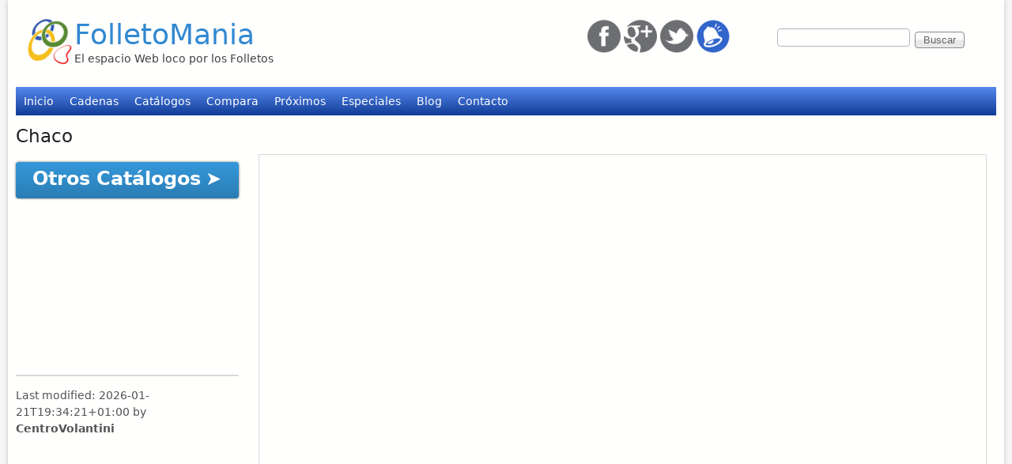

--- FILE ---
content_type: text/html; charset=utf-8
request_url: https://www.folletomania.com.ar/localidad/chaco?page=1
body_size: 15289
content:
<!DOCTYPE html>
<!--[if lt IE 7]><html class="lt-ie9 lt-ie8 lt-ie7" lang="es" dir="ltr"><![endif]-->
<!--[if IE 7]><html class="lt-ie9 lt-ie8" lang="es" dir="ltr"><![endif]-->
<!--[if IE 8]><html class="lt-ie9" lang="es" dir="ltr"><![endif]-->
<!--[if gt IE 8]><!--><html lang="es" dir="ltr"><!--<![endif]-->
<head>
<!--[if IE]><![endif]-->
<meta charset="utf-8" />
<link rel="alternate" type="application/rss+xml" title="RSS - Chaco" href="https://www.folletomania.com.ar/taxonomy/term/393/feed" />
<link rel="shortcut icon" href="https://www.folletomania.com.ar/sites/all/themes/at_magazine/cv_files/centrovolantini_logo_05.png" type="image/png" />
<meta name="viewport" content="width=device-width, initial-scale=1" />
<meta name="description" content="Mire todos los Catálogos Chaco y ofertas en su ciudad. Las mejores promociones de Chaco las puede ver en los folletos online. - Pagina 2" />
<meta name="MobileOptimized" content="width" />
<meta name="HandheldFriendly" content="true" />
<meta name="apple-mobile-web-app-capable" content="yes" />
<meta name="robots" content="noarchive, noindex" />
<meta name="generator" content="Drupal 7 (http://drupal.org)" />
<link rel="canonical" href="https://www.folletomania.com.ar/localidad/chaco" />
<link rel="shortlink" href="https://www.folletomania.com.ar/taxonomy/term/393" />
<title>Chaco - Pagina 2</title>
<script type="text/javascript">
<!--//--><![CDATA[//><!--
for(var fonts=document.cookie.split("advaggf"),i=0;i<fonts.length;i++){var font=fonts[i].split("="),pos=font[0].indexOf("ont_");-1!==pos&&(window.document.documentElement.className+=" "+font[0].substr(4).replace(/[^a-zA-Z0-9\-]/g,""))}if(void 0!==Storage){fonts=JSON.parse(localStorage.getItem("advagg_fonts"));var current_time=(new Date).getTime();for(var key in fonts)fonts[key]>=current_time&&(window.document.documentElement.className+=" "+key.replace(/[^a-zA-Z0-9\-]/g,""))}
//--><!]]>
</script>

<!--[if gte IE 8]><!-->
<link type="text/css" rel="stylesheet" href="/sites/default/files/advagg_css/css__EdAOdfiiC3g9IRymNBIE_Vq3SxaO0Uo4UhyhaSN13xM__MhMPqppmc3iYM6cL0ddeQ6G257U034IzH2gZGnW5PJQ__1QjIqYVuB7e1Yak5RKfQSQSbEwpk84vQyYwzoV7NiB0.css" media="all" />
<!--<![endif]-->

<!--[if gte IE 8]><!-->
<link type="text/css" rel="stylesheet" href="/sites/default/files/advagg_css/css__EdAOdfiiC3g9IRymNBIE_Vq3SxaO0Uo4UhyhaSN13xM__MhMPqppmc3iYM6cL0ddeQ6G257U034IzH2gZGnW5PJQ__c89nTCEnvZNa5cGFQr0-Yn6T859AePMrFL9GgfTqlew.css" media="all" />
<!--<![endif]-->

<!--[if lte IE 7]>
<link type="text/css" rel="stylesheet" href="/sites/default/files/advagg_css/css__EdAOdfiiC3g9IRymNBIE_Vq3SxaO0Uo4UhyhaSN13xM__MhMPqppmc3iYM6cL0ddeQ6G257U034IzH2gZGnW5PJQ__SK7J7Nk4ax7BEh9rUppayN8ULja_3zHoJ_zh5BsrZr0.css" media="all" />
<![endif]-->

<!--[if IE 6]>
<link type="text/css" rel="stylesheet" href="/sites/default/files/advagg_css/css__m5-qpGYnuC7qxFJ3ZIWSEIU3Z_-SeSSXSq4GEZuGDmQ__j_HcJKE461zj2938X2U6zweKu0QZ_XlaxoWHGutwqlM__SK7J7Nk4ax7BEh9rUppayN8ULja_3zHoJ_zh5BsrZr0.css" media="screen" />
<![endif]-->

<!--[if lte IE 7]>
<link type="text/css" rel="stylesheet" href="/sites/default/files/advagg_css/css__gNJLw5wWF3fyOq9ajaqugO5l-V9PaoKuTHdDjdo2GG4__NajmEBGoe4UTGiYKaFLoClzvz5brQ5rsTIA7iBqIaTY__SK7J7Nk4ax7BEh9rUppayN8ULja_3zHoJ_zh5BsrZr0.css" media="screen" />
<![endif]-->

<!--[if IE 8]>
<link type="text/css" rel="stylesheet" href="/sites/default/files/advagg_css/css__gkHHKMF1iF8c2c8wIc-Hel7B74-en6Uvek3xGDg6XMs__Ofw-Dgus59te9M62ZUlAveoFrrvPGMvcHLlSVX6GQv8__SK7J7Nk4ax7BEh9rUppayN8ULja_3zHoJ_zh5BsrZr0.css" media="screen" />
<![endif]-->

<!--[if lte IE 9]>
<link type="text/css" rel="stylesheet" href="/sites/default/files/advagg_css/css__8FpCDPgWnwYBhkRplvkGR6ZnYaV9xUCFejEBe4bpBhQ__S5iT_cE_U5L6t-91V81AzgYOrz-_53o6uG1PWG51L58__SK7J7Nk4ax7BEh9rUppayN8ULja_3zHoJ_zh5BsrZr0.css" media="screen" />
<![endif]-->
<script type="text/javascript">
<!--//--><![CDATA[//><!--
window.google_analytics_uacct = "UA-26669415-11";
//--><!]]>
</script>
<script type="text/javascript">
<!--//--><![CDATA[//><!--
(function(i,s,o,g,r,a,m){i["GoogleAnalyticsObject"]=r;i[r]=i[r]||function(){(i[r].q=i[r].q||[]).push(arguments)},i[r].l=1*new Date();a=s.createElement(o),m=s.getElementsByTagName(o)[0];a.async=1;a.src=g;m.parentNode.insertBefore(a,m)})(window,document,"script","https://www.google-analytics.com/analytics.js","ga");ga("create", "UA-26669415-11", {"cookieDomain":"auto"});ga("set", "anonymizeIp", true);ga("send", "pageview");
//--><!]]>
</script>
<!--[if lt IE 9]>
<script src="https://www.folletomania.com.ar/sites/all/themes/adaptivetheme/at_core/scripts/html5.js?sohilj"></script>
<script src="https://www.folletomania.com.ar/sites/all/themes/adaptivetheme/at_core/scripts/respond.js?sohilj"></script>
<![endif]-->
<meta name="dcterms.rights" content="Copyright (c) 2010-2026 - Convertal S.r.l. - All Rights Reserved." />
<meta name="majestic-site-verification" content="MJ12_c7ef492e-80f8-4980-bd17-e4c645d0550e">

</head>
<body class="html not-front not-logged-in no-sidebars page-taxonomy page-taxonomy-term page-taxonomy-term- page-taxonomy-term-393 atr-7.x-3.x atv-7.x-3.2 lang-es site-name-folletomania section-localidad at-magazine bb-n hl-l mb-ad rc-0 bs-n iat-r">
  <div id="skip-link" class="nocontent">
    <a href="#main-content" class="element-invisible element-focusable">Pasar al contenido principal</a>
  </div>
    <div id="page" class="page snc-n snw-n sna-l sns-n ssc-n ssw-n ssa-l sss-n btc-n btw-n bta-l bts-n ntc-n ntw-n nta-l nts-n ctc-n ctw-n cta-l cts-n ptc-n ptw-n pta-l pts-n at-mt container">

   <!-- /menu bar top -->

  <header id="header" class="clearfix" role="banner">
          <!-- start: Branding -->
      <div id="branding" class="branding-elements clearfix">
                  <div id="logo">
            <a href="/"><img class="site-logo" src="https://www.folletomania.com.ar/sites/all/themes/at_magazine/cv_files/centrovolantini_logo_05.png" alt="FolletoMania" /></a>          </div>
                          <!-- start: Site name and Slogan hgroup -->
          <div class="h-group" id="name-and-slogan">
                          <div  id="site-name"><a href="/" title="Página de inicio">FolletoMania</a></div>
                                      <h2  id="site-slogan">El espacio Web loco por los Folletos</h2>
                      </div><!-- /end #name-and-slogan -->
              </div><!-- /end #branding -->
        <!-- region: Header -->
    <div class="region region-header"><div class="region-inner clearfix"><div id="block-search-form" class="block block-search no-title odd first block-count-1 block-region-header block-form block-first" role="search">
  <div class="block-inner clearfix">
                <div class="block-content content no-title">
      <div class="block-content-inner clearfix">
        <form action="/localidad/chaco?page=1" method="post" id="search-block-form" accept-charset="UTF-8"><div><div class="container-inline">
      <h2 class="element-invisible">Formulario de búsqueda</h2>
    <div class="form-item form-type-textfield form-item-search-block-form">
  <label class="element-invisible" for="edit-search-block-form--2">Buscar </label>
 <input title="Escriba lo que quiere buscar." type="search" id="edit-search-block-form--2" name="search_block_form" value="" size="15" maxlength="128" class="form-text" />
</div>
<div class="form-actions form-wrapper" id="edit-actions"><input type="submit" id="edit-submit" name="op" value="Buscar" class="form-submit" /></div><input type="hidden" name="form_build_id" value="form-p1J28IuOPvFRjAhDbCUjAK9ZPANmj03cGDTcpwBfkE4" />
<input type="hidden" name="form_id" value="search_block_form" />
</div>
</div></form>      </div>
    </div>
  </div>
</div>
<div id="block-block-9" class="block block-block no-title even last block-count-2 block-region-header block-9">
  <div class="block-inner clearfix">
                <div class="block-content content no-title">
      <div class="block-content-inner clearfix">
              <div itemscope itemtype="http://schema.org/Brand">
        <meta itemprop="name" content="FolletoMania">
        <link itemprop="url" href="https://www.folletomania.com.ar">
<p><a itemprop="sameAs" href="https://www.facebook.com/folletomania" rel="nofollow" target="_blank"><img alt="follow us on Facebook" src="/sites/default/files/icons/icon-facebook-42.png" /></a> <a itemprop="sameAs" href="https://plus.google.com/107465249578076305047" rel="nofollow" target="_blank"><img alt="follow us on Google Plus" src="/sites/default/files/icons/icon-google-plus-42.png" /></a> <a itemprop="sameAs" href="https://twitter.com/FolletoMania" rel="nofollow" target="_blank"><img alt="follow us on Twitter" src="/sites/default/files/icons/icon-twitter-42.png" /></a> <a class="ctools-use-modal ctools-modal-cv_subscriptions_theme" href="/subscriptions/subscribe-form/0/0/nojs" rel="nofollow"><img alt="Inscríbete para recevir información de los nuevos catálogos" src="/sites/default/files/icons/notification-42.png" /></a></p>
        <meta itemprop="sameAs" content="http://www.folletomania.es">
        <meta itemprop="sameAs" content="http://www.folletomania.co">
        <meta itemprop="sameAs" content="http://www.folletomania.mx">
      </div>      </div>
    </div>
  </div>
</div>
</div></div>  </header>

      <div id="menu-bar-wrapper" class="clearfix">
      <div id="menu-bar" class="nav clearfix"><nav id="block-system-main-menu" class="block block-system block-menu menu-wrapper menu-bar-wrapper clearfix at-menu-toggle odd first last block-count-3 block-region-menu-bar block-main-menu block-first" role="navigation">
              <h2 class="element-invisible block-title">Menú principal</h2>
        
    <ul class="menu clearfix"><li class="first leaf menu-depth-1 menu-item-296"><a href="/" title="Todos los últimos Catálogos y Folletos">Inicio</a></li><li class="leaf menu-depth-1 menu-item-2516"><a href="/cadenas" title="Todas las cadenas">Cadenas</a></li><li class="leaf menu-depth-1 menu-item-2517"><a href="/catalogos" title="Todos los Catálogos y Folletos">Catálogos</a></li><li class="leaf menu-depth-1 menu-item-2698"><a href="/comparar" title="">Compara</a></li><li class="leaf menu-depth-1 menu-item-2520"><a href="/proximo" title="Próximos Catálogos y Folletos">Próximos</a></li><li class="leaf menu-depth-1 menu-item-2521"><a href="/singulares" title="Catálogos y Folletos Singulares">Especiales</a></li><li class="leaf menu-depth-1 menu-item-2419"><a href="/blog" title="">Blog</a></li><li class="last leaf menu-depth-1 menu-item-2519"><a href="/contacto" title="Contáctanos">Contacto</a></li></ul>
</nav>
</div> <!-- /menu bar -->
    </div>
  
   <!-- Breadcrumbs -->
   <!-- /message -->
   <!-- /help -->

   <!-- /secondary-content -->

  <div id="columns" class="at-mag-columns"><div class="columns-inner clearfix">
    <div id="content-column"><div class="content-inner">

       <!-- /highlight -->

      
      <section id="main-content">

                  <header class="clearfix">
                                      <h1 id="page-title">Chaco</h1>
                        
                      </header>
        
        <section class="nodes"><!-- node -->
<div id="overlap-effect">

  <meta property="fb:admins" content="https://www.facebook.com/Folletomania" />
  <meta property="og:site_name" content="FolletoMania" />
  <meta property="og:url" content="http://www.folletomania.com.ar/catalogo/coto/4022" />
  <meta property="og:type" content="article" />
  <meta property="og:locale" content="es_ES" />
  <meta property="og:title" content="Catálogo Coto Ofertas" />
  <meta property="og:image" content="http://www.folletomania.com.ar/sites/default/files/styles/thumb_copertina/public/" />
  <meta property="og:description" content="<p>Consult&aacute; el &uacute;ltimo<strong>&nbsp;Cat&aacute;logo Coto Ofertas</strong>&nbsp;con sus mejores ofertas en comestibles&nbsp;y descuentos en hogar, descubr&iacute; las descuentos en muebles, electrodom&eacute;sticos y decoraci&oacute;n.&nbsp;| C&aacute;talogo Coto Ofertas | Tiempo de Clases&nbsp;| node 4017</p>  " />

  <main>
  <div class="mediaobject" itemscope itemtype="http://schema.org/MediaObject">
	<div id="node-4022" class="node node node-volantino node-teaser article odd" role="article">

	  <div class="meta">
				<meta itemprop="description" content="<p>Consult&aacute; el &uacute;ltimo<strong>&nbsp;Cat&aacute;logo Coto Ofertas</strong>&nbsp;con sus mejores ofertas en comestibles&nbsp;y descuentos en hogar, descubr&iacute; las descuentos en muebles, electrodom&eacute;sticos y decoraci&oacute;n.&nbsp;| C&aacute;talogo Coto Ofertas | Tiempo de Clases&nbsp;| node 4017</p>  " />
	  </div>

	  <div class="content head-volantino">
				
		<meta itemprop="keywords" content="Catalogos, Folletos, Ofertas, " />
		<meta itemprop="isFamilyFriendly" content="true" />
		<meta itemprop="requiresSubscription" content="false" />
		
		<div class="volantino-centro">

		  <div class="volantino-right">
			<div class="volantino-top-volantino">
				<div class="volantino-adv-orizzontale">
				  				</div>
			</div>
			<figure>
				<div class="volantino-volantini">
												
					<iframe src="https://en.calameo.com/read/0010667135777b8897c00?authid=KsFKVW4MT4zt" allowfullscreen="1">	
						<a href="https://en.calameo.com/read/0010667135777b8897c00?authid=KsFKVW4MT4zt"  rel="nofollow">Catálogo Coto Ofertas</a> 
					</iframe>			
									</div>
			</figure>
			<div class="volantino-solid"> </div>

		   <div class="volantino-under">
			<a title="Los otros catálogos de la cadena  " href="/"  itemprop="url" >
				<div class="volantino-brand">
				  <h3 class="at-button" itemprop="creator" itemscope itemtype="http://schema.org/Organization">
						<span class="at-btn-main altri-vol">Otros Catálogos</span>
						<span class="titolo-catena-rif" itemprop="name"> </span>
						<meta itemprop="address" content="Privado" />
						<meta itemprop="telephone" content="Privado" />
				  </h3>
				</div>
			</a>
			<div class="volantino-adv-orizzontale">
			  			</div>
			
			<div class="volantino-info">
										<div id="volantino-title" itemprop="name" content="Catálogo Coto Ofertas">							
												<h1 class="node-title">
							<a href="/catalogo/coto/4022">Catálogo Coto Ofertas</a>
						</h1>
											</div>
					<div itemprop="headline">
						<div class="field field-name-field-subtitle field-type-text field-label-hidden view-mode-teaser"><div class="field-items" id="md4"><div class="field-item even" itemprop="alternativeHeadline">Ofertas Coto</div></div></div>					</div>
					<div class="volantino-field"><meta itemprop="datePublished" content="2023-09-28 00:00:00">
						<section class="field field-name-field-from field-type-datetime field-label-above view-mode-teaser"><h2 class="field-label">Del:&nbsp;</h2><div class="field-items" id="md2"><div class="field-item even"><span class="date-display-single" property="dc:date" datatype="xsd:dateTime" content="2023-09-28T00:00:00-06:00">Jueves, 28 Septiembre, 2023</span></div></div></section>					</div>
					<div class="volantino-field"><meta itemprop="expires" content="2023-10-01 00:00:00">
						<section class="field field-name-field-to field-type-datetime field-label-above view-mode-teaser"><h2 class="field-label">Al:&nbsp;</h2><div class="field-items" id="md3"><div class="field-item even"><span class="date-display-single" property="dc:date" datatype="xsd:dateTime" content="2023-10-01T00:00:00-06:00">Domingo, 1 Octubre, 2023</span></div></div></section>					</div>
					<div class="volantino-field">
											</div>
			</div> <!-- Volantino info -->
			
			<div class="volantino-solid"> </div>
			<div class="volantino-notifica at-button">
							</div>
			
		   </div>

                    	<article>
				<h4>Contenido del Catálogo</h4>
				<details open>
					<summary>Información del Catálogo</summary>
					<div class="volantino-altro">
						<div class="field field-name-body field-type-text-with-summary field-label-hidden view-mode-teaser"><div class="field-items" id="md1"><div class="field-item even" itemprop="description"><p>Consultá el último<strong> Catálogo Coto Ofertas</strong> con sus mejores ofertas en comestibles y descuentos en hogar, descubrí las descuentos en muebles, electrodomésticos y decoración. | Cátalogo Coto Ofertas | Tiempo de Clases | node 4017</p>
</div></div></div>					</div>
				
					<div id="volantino-text">
					  					</div>
				
					<a href="#" id="read-more">Lee todo</a>
					<script type="text/javascript">
function advagg_mod_1() {
  // Count how many times this function is called.
  advagg_mod_1.count = ++advagg_mod_1.count || 1;
  try {
    if (advagg_mod_1.count <= 40) {
      
					jQuery('#read-more').click(function(evt) {
							evt.preventDefault();
							var $bla = jQuery('#volantino-text');
							if (!$bla.hasClass('open')) {
									$bla.addClass('open');
									$bla.animate({ height: '100%' }, 500);
							} else {
									$bla.removeClass('open');
									$bla.animate({ height: '600px' }, 500);
							}
					});
					

      // Set this to 100 so that this function only runs once.
      advagg_mod_1.count = 100;
    }
  }
  catch(e) {
    if (advagg_mod_1.count >= 40) {
      // Throw the exception if this still fails after running 40 times.
      throw e;
    }
    else {
      // Try again in 250 ms.
      window.setTimeout(advagg_mod_1, 250);
    }
  }
}
function advagg_mod_1_check() {
  if (window.jQuery && window.Drupal && window.Drupal.settings) {
    advagg_mod_1();
  }
  else {
    window.setTimeout(advagg_mod_1_check, 250);
  }
}
advagg_mod_1_check();</script>
				</details>
			</article>
		  </div> <!-- Volantino Right -->
			
		  <div class="volantino-left">
		    <section>

				<div class="link-testuale">
					  				</div>

				<a title="Los otros catálogos de la cadena  " href="/"  itemprop="url" >
					<div itemprop="sourceOrganization" itemscope itemtype="http://schema.org/Organization" class="volantino-brand">
					  <h3 class="at-button">
							<span class="at-btn-main altri-vol">Otros Catálogos</span>
							<span class="titolo-catena-rif" itemprop="name"> </span>
							<meta itemprop="telephone" content="Privado" />
							<meta itemprop="address" content="Privado" />
					  </h3>
					</div>
				</a>
				<div class="volantino-solid"> </div>

				<div class="volantino-adv-verticale">
				  				</div>
				<div class="volantino-solid"> </div>
                                <div class="volantino-simili-flow">
                                                                                                    </div>
																								
				<div class="volantino-autore">
				  Last modified: <span class="timestamp" itemprop="dateModified">2026-01-21T19:34:21+01:00 </span> by 				  <span itemprop="author" itemscope itemtype="http://schema.org/Person">
					   <span itemprop="name"><a itemprop="url" href="https://plus.google.com/101129630503238335082" rel="publisher">CentroVolantini</a></span>
				  </span>
				</div>
				
				<meta itemprop="url" content="http://www.folletomania.com.ar/catalogo/coto/4022" />
                        </section>
		  </div> <!-- volantino-left -->

		</div><!--close volantino-centro-->
	  </div><!--close content-->
	  <div class="volantino-solid"> </div>
	</div><!--close node-->
    <!-- /node-4022 -->
  </div><!--close mediaobject-->
  </main>
</div><!--close overlap-effect-->
<!-- node -->
<div id="overlap-effect">

  <meta property="fb:admins" content="https://www.facebook.com/Folletomania" />
  <meta property="og:site_name" content="FolletoMania" />
  <meta property="og:url" content="http://www.folletomania.com.ar/catalogo/calzados-lecika/4162" />
  <meta property="og:type" content="article" />
  <meta property="og:locale" content="es_ES" />
  <meta property="og:title" content="Catálogo Calzados Lecika" />
  <meta property="og:image" content="http://www.folletomania.com.ar/sites/default/files/styles/thumb_copertina/public/" />
  <meta property="og:description" content="<p>Consult&aacute; el &uacute;ltimo<strong>&nbsp;Cat&aacute;logo Calzados Lecika</strong>&nbsp;con sus mejores ofertas y descuentos, descubr&iacute; las ofertas de los&nbsp;<strong>cat&aacute;logos</strong>&nbsp;de calzado en Buenos Aires.&nbsp;| C&aacute;talogo Lecika&nbsp;| Novedades temporada&nbsp;| node 3943</p>  " />

  <main>
  <div class="mediaobject" itemscope itemtype="http://schema.org/MediaObject">
	<div id="node-4162" class="node node node-volantino node-teaser article even" role="article">

	  <div class="meta">
				<meta itemprop="description" content="<p>Consult&aacute; el &uacute;ltimo<strong>&nbsp;Cat&aacute;logo Calzados Lecika</strong>&nbsp;con sus mejores ofertas y descuentos, descubr&iacute; las ofertas de los&nbsp;<strong>cat&aacute;logos</strong>&nbsp;de calzado en Buenos Aires.&nbsp;| C&aacute;talogo Lecika&nbsp;| Novedades temporada&nbsp;| node 3943</p>  " />
	  </div>

	  <div class="content head-volantino">
				
		<meta itemprop="keywords" content="Catalogos, Folletos, Ofertas, " />
		<meta itemprop="isFamilyFriendly" content="true" />
		<meta itemprop="requiresSubscription" content="false" />
		
		<div class="volantino-centro">

		  <div class="volantino-right">
			<div class="volantino-top-volantino">
				<div class="volantino-adv-orizzontale">
				  				</div>
			</div>
			<figure>
				<div class="volantino-volantini">
												
					<iframe src="https://en.calameo.com/read/001066713859b1c6ed51d?authid=6vnWlM1qMQDI" allowfullscreen="1">	
						<a href="https://en.calameo.com/read/001066713859b1c6ed51d?authid=6vnWlM1qMQDI"  rel="nofollow">Catálogo Calzados Lecika</a> 
					</iframe>			
									</div>
			</figure>
			<div class="volantino-solid"> </div>

		   <div class="volantino-under">
			<a title="Los otros catálogos de la cadena  " href="/"  itemprop="url" >
				<div class="volantino-brand">
				  <h3 class="at-button" itemprop="creator" itemscope itemtype="http://schema.org/Organization">
						<span class="at-btn-main altri-vol">Otros Catálogos</span>
						<span class="titolo-catena-rif" itemprop="name"> </span>
						<meta itemprop="address" content="Privado" />
						<meta itemprop="telephone" content="Privado" />
				  </h3>
				</div>
			</a>
			<div class="volantino-adv-orizzontale">
			  			</div>
			
			<div class="volantino-info">
										<div id="volantino-title" itemprop="name" content="Catálogo Calzados Lecika">							
												<h1 class="node-title">
							<a href="/catalogo/calzados-lecika/4162">Catálogo Calzados Lecika</a>
						</h1>
											</div>
					<div itemprop="headline">
						<div class="field field-name-field-subtitle field-type-text field-label-hidden view-mode-teaser"><div class="field-items" id="md9"><div class="field-item even" itemprop="alternativeHeadline">Catálogo Primavera Verano 2023/2024</div></div></div>					</div>
					<div class="volantino-field"><meta itemprop="datePublished" content="2023-09-28 00:00:00">
						<section class="field field-name-field-from field-type-datetime field-label-above view-mode-teaser"><h2 class="field-label">Del:&nbsp;</h2><div class="field-items" id="md7"><div class="field-item even"><span class="date-display-single" property="dc:date" datatype="xsd:dateTime" content="2023-09-28T00:00:00-06:00">Jueves, 28 Septiembre, 2023</span></div></div></section>					</div>
					<div class="volantino-field"><meta itemprop="expires" content="2024-01-29 00:00:00">
						<section class="field field-name-field-to field-type-datetime field-label-above view-mode-teaser"><h2 class="field-label">Al:&nbsp;</h2><div class="field-items" id="md8"><div class="field-item even"><span class="date-display-single" property="dc:date" datatype="xsd:dateTime" content="2024-01-29T00:00:00-06:00">Lunes, 29 Enero, 2024</span></div></div></section>					</div>
					<div class="volantino-field">
											</div>
			</div> <!-- Volantino info -->
			
			<div class="volantino-solid"> </div>
			<div class="volantino-notifica at-button">
							</div>
			
		   </div>

                    	<article>
				<h4>Contenido del Catálogo</h4>
				<details open>
					<summary>Información del Catálogo</summary>
					<div class="volantino-altro">
						<div class="field field-name-body field-type-text-with-summary field-label-hidden view-mode-teaser"><div class="field-items" id="md6"><div class="field-item even" itemprop="description"><p>Consultá el último<strong> Catálogo Calzados Lecika</strong> con sus mejores ofertas y descuentos, descubrí las ofertas de los <strong>catálogos</strong> de calzado en Buenos Aires. | Cátalogo Lecika | Novedades temporada | node 3943</p>
</div></div></div>					</div>
				
					<div id="volantino-text">
					  					</div>
				
					<a href="#" id="read-more">Lee todo</a>
					<script type="text/javascript">
function advagg_mod_2() {
  // Count how many times this function is called.
  advagg_mod_2.count = ++advagg_mod_2.count || 1;
  try {
    if (advagg_mod_2.count <= 40) {
      
					jQuery('#read-more').click(function(evt) {
							evt.preventDefault();
							var $bla = jQuery('#volantino-text');
							if (!$bla.hasClass('open')) {
									$bla.addClass('open');
									$bla.animate({ height: '100%' }, 500);
							} else {
									$bla.removeClass('open');
									$bla.animate({ height: '600px' }, 500);
							}
					});
					

      // Set this to 100 so that this function only runs once.
      advagg_mod_2.count = 100;
    }
  }
  catch(e) {
    if (advagg_mod_2.count >= 40) {
      // Throw the exception if this still fails after running 40 times.
      throw e;
    }
    else {
      // Try again in 250 ms.
      window.setTimeout(advagg_mod_2, 250);
    }
  }
}
function advagg_mod_2_check() {
  if (window.jQuery && window.Drupal && window.Drupal.settings) {
    advagg_mod_2();
  }
  else {
    window.setTimeout(advagg_mod_2_check, 250);
  }
}
advagg_mod_2_check();</script>
				</details>
			</article>
		  </div> <!-- Volantino Right -->
			
		  <div class="volantino-left">
		    <section>

				<div class="link-testuale">
					  				</div>

				<a title="Los otros catálogos de la cadena  " href="/"  itemprop="url" >
					<div itemprop="sourceOrganization" itemscope itemtype="http://schema.org/Organization" class="volantino-brand">
					  <h3 class="at-button">
							<span class="at-btn-main altri-vol">Otros Catálogos</span>
							<span class="titolo-catena-rif" itemprop="name"> </span>
							<meta itemprop="telephone" content="Privado" />
							<meta itemprop="address" content="Privado" />
					  </h3>
					</div>
				</a>
				<div class="volantino-solid"> </div>

				<div class="volantino-adv-verticale">
				  				</div>
				<div class="volantino-solid"> </div>
                                <div class="volantino-simili-flow">
                                                                                                    </div>
																								
				<div class="volantino-autore">
				  Last modified: <span class="timestamp" itemprop="dateModified">2026-01-21T19:34:21+01:00 </span> by 				  <span itemprop="author" itemscope itemtype="http://schema.org/Person">
					   <span itemprop="name"><a itemprop="url" href="https://plus.google.com/101129630503238335082" rel="publisher">CentroVolantini</a></span>
				  </span>
				</div>
				
				<meta itemprop="url" content="http://www.folletomania.com.ar/catalogo/calzados-lecika/4162" />
                        </section>
		  </div> <!-- volantino-left -->

		</div><!--close volantino-centro-->
	  </div><!--close content-->
	  <div class="volantino-solid"> </div>
	</div><!--close node-->
    <!-- /node-4162 -->
  </div><!--close mediaobject-->
  </main>
</div><!--close overlap-effect-->
<!-- node -->
<div id="overlap-effect">

  <meta property="fb:admins" content="https://www.facebook.com/Folletomania" />
  <meta property="og:site_name" content="FolletoMania" />
  <meta property="og:url" content="http://www.folletomania.com.ar/catalogo/plumitas/4021" />
  <meta property="og:type" content="article" />
  <meta property="og:locale" content="es_ES" />
  <meta property="og:title" content="Catálogo Plumitas" />
  <meta property="og:image" content="http://www.folletomania.com.ar/sites/default/files/styles/thumb_copertina/public/" />
  <meta property="og:description" content="<p>Consult&aacute; el nuevo&nbsp;<strong>Cat&aacute;logo Plumitas&nbsp;</strong>en Folletomania y descubr&iacute; las &uacute;ltimas novedades de las colecciones Plumitas.| Cat&aacute;logo Plumitas&nbsp;| Nueva colecci&oacute;n Oto&ntilde;o/Invierno 2016&nbsp;| node 4021</p>  " />

  <main>
  <div class="mediaobject" itemscope itemtype="http://schema.org/MediaObject">
	<div id="node-4021" class="node node node-volantino node-teaser article odd" role="article">

	  <div class="meta">
				<meta itemprop="description" content="<p>Consult&aacute; el nuevo&nbsp;<strong>Cat&aacute;logo Plumitas&nbsp;</strong>en Folletomania y descubr&iacute; las &uacute;ltimas novedades de las colecciones Plumitas.| Cat&aacute;logo Plumitas&nbsp;| Nueva colecci&oacute;n Oto&ntilde;o/Invierno 2016&nbsp;| node 4021</p>  " />
	  </div>

	  <div class="content head-volantino">
				
		<meta itemprop="keywords" content="Catalogos, Folletos, Ofertas, " />
		<meta itemprop="isFamilyFriendly" content="true" />
		<meta itemprop="requiresSubscription" content="false" />
		
		<div class="volantino-centro">

		  <div class="volantino-right">
			<div class="volantino-top-volantino">
				<div class="volantino-adv-orizzontale">
				  				</div>
			</div>
			<figure>
				<div class="volantino-volantini">
												
					<iframe src="https://en.calameo.com/read/001066713bb5b03278e60?authid=tEflqyu3U1N8" allowfullscreen="1">	
						<a href="https://en.calameo.com/read/001066713bb5b03278e60?authid=tEflqyu3U1N8"  rel="nofollow">Catálogo Plumitas</a> 
					</iframe>			
									</div>
			</figure>
			<div class="volantino-solid"> </div>

		   <div class="volantino-under">
			<a title="Los otros catálogos de la cadena  " href="/"  itemprop="url" >
				<div class="volantino-brand">
				  <h3 class="at-button" itemprop="creator" itemscope itemtype="http://schema.org/Organization">
						<span class="at-btn-main altri-vol">Otros Catálogos</span>
						<span class="titolo-catena-rif" itemprop="name"> </span>
						<meta itemprop="address" content="Privado" />
						<meta itemprop="telephone" content="Privado" />
				  </h3>
				</div>
			</a>
			<div class="volantino-adv-orizzontale">
			  			</div>
			
			<div class="volantino-info">
										<div id="volantino-title" itemprop="name" content="Catálogo Plumitas">							
												<h1 class="node-title">
							<a href="/catalogo/plumitas/4021">Catálogo Plumitas</a>
						</h1>
											</div>
					<div itemprop="headline">
						<div class="field field-name-field-subtitle field-type-text field-label-hidden view-mode-teaser"><div class="field-items" id="md14"><div class="field-item even" itemprop="alternativeHeadline">Revista Rumbos</div></div></div>					</div>
					<div class="volantino-field"><meta itemprop="datePublished" content="2023-09-30 00:00:00">
						<section class="field field-name-field-from field-type-datetime field-label-above view-mode-teaser"><h2 class="field-label">Del:&nbsp;</h2><div class="field-items" id="md12"><div class="field-item even"><span class="date-display-single" property="dc:date" datatype="xsd:dateTime" content="2023-09-30T00:00:00-06:00">Sábado, 30 Septiembre, 2023</span></div></div></section>					</div>
					<div class="volantino-field"><meta itemprop="expires" content="2023-10-06 00:00:00">
						<section class="field field-name-field-to field-type-datetime field-label-above view-mode-teaser"><h2 class="field-label">Al:&nbsp;</h2><div class="field-items" id="md13"><div class="field-item even"><span class="date-display-single" property="dc:date" datatype="xsd:dateTime" content="2023-10-06T00:00:00-06:00">Viernes, 6 Octubre, 2023</span></div></div></section>					</div>
					<div class="volantino-field">
											</div>
			</div> <!-- Volantino info -->
			
			<div class="volantino-solid"> </div>
			<div class="volantino-notifica at-button">
							</div>
			
		   </div>

                    	<article>
				<h4>Contenido del Catálogo</h4>
				<details open>
					<summary>Información del Catálogo</summary>
					<div class="volantino-altro">
						<div class="field field-name-body field-type-text-with-summary field-label-hidden view-mode-teaser"><div class="field-items" id="md11"><div class="field-item even" itemprop="description"><p>Consultá el nuevo <strong>Catálogo Plumitas </strong>en Folletomania y descubrí las últimas novedades de las colecciones Plumitas.| Catálogo Plumitas | Nueva colección Otoño/Invierno 2016 | node 4021</p>
</div></div></div>					</div>
				
					<div id="volantino-text">
					  					</div>
				
					<a href="#" id="read-more">Lee todo</a>
					<script type="text/javascript">
function advagg_mod_3() {
  // Count how many times this function is called.
  advagg_mod_3.count = ++advagg_mod_3.count || 1;
  try {
    if (advagg_mod_3.count <= 40) {
      
					jQuery('#read-more').click(function(evt) {
							evt.preventDefault();
							var $bla = jQuery('#volantino-text');
							if (!$bla.hasClass('open')) {
									$bla.addClass('open');
									$bla.animate({ height: '100%' }, 500);
							} else {
									$bla.removeClass('open');
									$bla.animate({ height: '600px' }, 500);
							}
					});
					

      // Set this to 100 so that this function only runs once.
      advagg_mod_3.count = 100;
    }
  }
  catch(e) {
    if (advagg_mod_3.count >= 40) {
      // Throw the exception if this still fails after running 40 times.
      throw e;
    }
    else {
      // Try again in 250 ms.
      window.setTimeout(advagg_mod_3, 250);
    }
  }
}
function advagg_mod_3_check() {
  if (window.jQuery && window.Drupal && window.Drupal.settings) {
    advagg_mod_3();
  }
  else {
    window.setTimeout(advagg_mod_3_check, 250);
  }
}
advagg_mod_3_check();</script>
				</details>
			</article>
		  </div> <!-- Volantino Right -->
			
		  <div class="volantino-left">
		    <section>

				<div class="link-testuale">
					  				</div>

				<a title="Los otros catálogos de la cadena  " href="/"  itemprop="url" >
					<div itemprop="sourceOrganization" itemscope itemtype="http://schema.org/Organization" class="volantino-brand">
					  <h3 class="at-button">
							<span class="at-btn-main altri-vol">Otros Catálogos</span>
							<span class="titolo-catena-rif" itemprop="name"> </span>
							<meta itemprop="telephone" content="Privado" />
							<meta itemprop="address" content="Privado" />
					  </h3>
					</div>
				</a>
				<div class="volantino-solid"> </div>

				<div class="volantino-adv-verticale">
				  				</div>
				<div class="volantino-solid"> </div>
                                <div class="volantino-simili-flow">
                                                                                                    </div>
																								
				<div class="volantino-autore">
				  Last modified: <span class="timestamp" itemprop="dateModified">2026-01-21T19:34:21+01:00 </span> by 				  <span itemprop="author" itemscope itemtype="http://schema.org/Person">
					   <span itemprop="name"><a itemprop="url" href="https://plus.google.com/101129630503238335082" rel="publisher">CentroVolantini</a></span>
				  </span>
				</div>
				
				<meta itemprop="url" content="http://www.folletomania.com.ar/catalogo/plumitas/4021" />
                        </section>
		  </div> <!-- volantino-left -->

		</div><!--close volantino-centro-->
	  </div><!--close content-->
	  <div class="volantino-solid"> </div>
	</div><!--close node-->
    <!-- /node-4021 -->
  </div><!--close mediaobject-->
  </main>
</div><!--close overlap-effect-->
<!-- node -->
<div id="overlap-effect">

  <meta property="fb:admins" content="https://www.facebook.com/Folletomania" />
  <meta property="og:site_name" content="FolletoMania" />
  <meta property="og:url" content="http://www.folletomania.com.ar/catalogo/plumitas/4209" />
  <meta property="og:type" content="article" />
  <meta property="og:locale" content="es_ES" />
  <meta property="og:title" content="Catálogo Revista Plumitas" />
  <meta property="og:image" content="http://www.folletomania.com.ar/sites/default/files/styles/thumb_copertina/public/" />
  <meta property="og:description" content="<p>Consult&aacute; el nuevo&nbsp;<strong>Cat&aacute;logo Revista Plumitas&nbsp;</strong>en Folletomania y descubr&iacute; las &uacute;ltimas novedades de las colecciones Plumitas.| Cat&aacute;logo Revista &nbsp;Plumitas&nbsp;| Novedades Revista Rumbo| node 4021</p>  " />

  <main>
  <div class="mediaobject" itemscope itemtype="http://schema.org/MediaObject">
	<div id="node-4209" class="node node node-volantino node-teaser article even" role="article">

	  <div class="meta">
				<meta itemprop="description" content="<p>Consult&aacute; el nuevo&nbsp;<strong>Cat&aacute;logo Revista Plumitas&nbsp;</strong>en Folletomania y descubr&iacute; las &uacute;ltimas novedades de las colecciones Plumitas.| Cat&aacute;logo Revista &nbsp;Plumitas&nbsp;| Novedades Revista Rumbo| node 4021</p>  " />
	  </div>

	  <div class="content head-volantino">
				
		<meta itemprop="keywords" content="Catalogos, Folletos, Ofertas, " />
		<meta itemprop="isFamilyFriendly" content="true" />
		<meta itemprop="requiresSubscription" content="false" />
		
		<div class="volantino-centro">

		  <div class="volantino-right">
			<div class="volantino-top-volantino">
				<div class="volantino-adv-orizzontale">
				  				</div>
			</div>
			<figure>
				<div class="volantino-volantini">
												
					<iframe src="https://en.calameo.com/read/001066713bb5b03278e60?authid=tEflqyu3U1N8" allowfullscreen="1">	
						<a href="https://en.calameo.com/read/001066713bb5b03278e60?authid=tEflqyu3U1N8"  rel="nofollow">Catálogo Revista Plumitas</a> 
					</iframe>			
									</div>
			</figure>
			<div class="volantino-solid"> </div>

		   <div class="volantino-under">
			<a title="Los otros catálogos de la cadena  " href="/"  itemprop="url" >
				<div class="volantino-brand">
				  <h3 class="at-button" itemprop="creator" itemscope itemtype="http://schema.org/Organization">
						<span class="at-btn-main altri-vol">Otros Catálogos</span>
						<span class="titolo-catena-rif" itemprop="name"> </span>
						<meta itemprop="address" content="Privado" />
						<meta itemprop="telephone" content="Privado" />
				  </h3>
				</div>
			</a>
			<div class="volantino-adv-orizzontale">
			  			</div>
			
			<div class="volantino-info">
										<div id="volantino-title" itemprop="name" content="Catálogo Revista Plumitas">							
												<h1 class="node-title">
							<a href="/catalogo/plumitas/4209">Catálogo Revista Plumitas</a>
						</h1>
											</div>
					<div itemprop="headline">
						<div class="field field-name-field-subtitle field-type-text field-label-hidden view-mode-teaser"><div class="field-items" id="md19"><div class="field-item even" itemprop="alternativeHeadline">Revista Rumbos</div></div></div>					</div>
					<div class="volantino-field"><meta itemprop="datePublished" content="2023-09-30 00:00:00">
						<section class="field field-name-field-from field-type-datetime field-label-above view-mode-teaser"><h2 class="field-label">Del:&nbsp;</h2><div class="field-items" id="md17"><div class="field-item even"><span class="date-display-single" property="dc:date" datatype="xsd:dateTime" content="2023-09-30T00:00:00-06:00">Sábado, 30 Septiembre, 2023</span></div></div></section>					</div>
					<div class="volantino-field"><meta itemprop="expires" content="2023-10-06 00:00:00">
						<section class="field field-name-field-to field-type-datetime field-label-above view-mode-teaser"><h2 class="field-label">Al:&nbsp;</h2><div class="field-items" id="md18"><div class="field-item even"><span class="date-display-single" property="dc:date" datatype="xsd:dateTime" content="2023-10-06T00:00:00-06:00">Viernes, 6 Octubre, 2023</span></div></div></section>					</div>
					<div class="volantino-field">
											</div>
			</div> <!-- Volantino info -->
			
			<div class="volantino-solid"> </div>
			<div class="volantino-notifica at-button">
							</div>
			
		   </div>

                    	<article>
				<h4>Contenido del Catálogo</h4>
				<details open>
					<summary>Información del Catálogo</summary>
					<div class="volantino-altro">
						<div class="field field-name-body field-type-text-with-summary field-label-hidden view-mode-teaser"><div class="field-items" id="md16"><div class="field-item even" itemprop="description"><p>Consultá el nuevo <strong>Catálogo Revista Plumitas </strong>en Folletomania y descubrí las últimas novedades de las colecciones Plumitas.| Catálogo Revista  Plumitas | Novedades Revista Rumbo| node 4021</p>
</div></div></div>					</div>
				
					<div id="volantino-text">
					  					</div>
				
					<a href="#" id="read-more">Lee todo</a>
					<script type="text/javascript">
function advagg_mod_4() {
  // Count how many times this function is called.
  advagg_mod_4.count = ++advagg_mod_4.count || 1;
  try {
    if (advagg_mod_4.count <= 40) {
      
					jQuery('#read-more').click(function(evt) {
							evt.preventDefault();
							var $bla = jQuery('#volantino-text');
							if (!$bla.hasClass('open')) {
									$bla.addClass('open');
									$bla.animate({ height: '100%' }, 500);
							} else {
									$bla.removeClass('open');
									$bla.animate({ height: '600px' }, 500);
							}
					});
					

      // Set this to 100 so that this function only runs once.
      advagg_mod_4.count = 100;
    }
  }
  catch(e) {
    if (advagg_mod_4.count >= 40) {
      // Throw the exception if this still fails after running 40 times.
      throw e;
    }
    else {
      // Try again in 250 ms.
      window.setTimeout(advagg_mod_4, 250);
    }
  }
}
function advagg_mod_4_check() {
  if (window.jQuery && window.Drupal && window.Drupal.settings) {
    advagg_mod_4();
  }
  else {
    window.setTimeout(advagg_mod_4_check, 250);
  }
}
advagg_mod_4_check();</script>
				</details>
			</article>
		  </div> <!-- Volantino Right -->
			
		  <div class="volantino-left">
		    <section>

				<div class="link-testuale">
					  				</div>

				<a title="Los otros catálogos de la cadena  " href="/"  itemprop="url" >
					<div itemprop="sourceOrganization" itemscope itemtype="http://schema.org/Organization" class="volantino-brand">
					  <h3 class="at-button">
							<span class="at-btn-main altri-vol">Otros Catálogos</span>
							<span class="titolo-catena-rif" itemprop="name"> </span>
							<meta itemprop="telephone" content="Privado" />
							<meta itemprop="address" content="Privado" />
					  </h3>
					</div>
				</a>
				<div class="volantino-solid"> </div>

				<div class="volantino-adv-verticale">
				  				</div>
				<div class="volantino-solid"> </div>
                                <div class="volantino-simili-flow">
                                                                                                    </div>
																								
				<div class="volantino-autore">
				  Last modified: <span class="timestamp" itemprop="dateModified">2026-01-21T19:34:21+01:00 </span> by 				  <span itemprop="author" itemscope itemtype="http://schema.org/Person">
					   <span itemprop="name"><a itemprop="url" href="https://plus.google.com/101129630503238335082" rel="publisher">CentroVolantini</a></span>
				  </span>
				</div>
				
				<meta itemprop="url" content="http://www.folletomania.com.ar/catalogo/plumitas/4209" />
                        </section>
		  </div> <!-- volantino-left -->

		</div><!--close volantino-centro-->
	  </div><!--close content-->
	  <div class="volantino-solid"> </div>
	</div><!--close node-->
    <!-- /node-4209 -->
  </div><!--close mediaobject-->
  </main>
</div><!--close overlap-effect-->
<!-- node -->
<div id="overlap-effect">

  <meta property="fb:admins" content="https://www.facebook.com/Folletomania" />
  <meta property="og:site_name" content="FolletoMania" />
  <meta property="og:url" content="http://www.folletomania.com.ar/catalogo/supermercados-vital/3961" />
  <meta property="og:type" content="article" />
  <meta property="og:locale" content="es_ES" />
  <meta property="og:title" content="Catálogo Vital" />
  <meta property="og:image" content="http://www.folletomania.com.ar/sites/default/files/styles/thumb_copertina/public/" />
  <meta property="og:description" content="<p>Consult&aacute; el&nbsp;<strong>Cat&aacute;logo Vital&nbsp;</strong><strong>&nbsp;</strong>con sus &uacute;ltimos descuentos en&nbsp;<strong>insumos&nbsp;</strong>de&nbsp;<strong>alimentos&nbsp;</strong>y los descuentos de los&nbsp;<strong>Supermercados Vital&nbsp;Argentina</strong>.| catalogo Vital&nbsp;| Descubr&iacute; una nueva forma de comprar!&nbsp;| node 3961</p>  " />

  <main>
  <div class="mediaobject" itemscope itemtype="http://schema.org/MediaObject">
	<div id="node-3961" class="node node node-volantino node-teaser article odd" role="article">

	  <div class="meta">
				<meta itemprop="description" content="<p>Consult&aacute; el&nbsp;<strong>Cat&aacute;logo Vital&nbsp;</strong><strong>&nbsp;</strong>con sus &uacute;ltimos descuentos en&nbsp;<strong>insumos&nbsp;</strong>de&nbsp;<strong>alimentos&nbsp;</strong>y los descuentos de los&nbsp;<strong>Supermercados Vital&nbsp;Argentina</strong>.| catalogo Vital&nbsp;| Descubr&iacute; una nueva forma de comprar!&nbsp;| node 3961</p>  " />
	  </div>

	  <div class="content head-volantino">
				
		<meta itemprop="keywords" content="Catalogos, Folletos, Ofertas, " />
		<meta itemprop="isFamilyFriendly" content="true" />
		<meta itemprop="requiresSubscription" content="false" />
		
		<div class="volantino-centro">

		  <div class="volantino-right">
			<div class="volantino-top-volantino">
				<div class="volantino-adv-orizzontale">
				  				</div>
			</div>
			<figure>
				<div class="volantino-volantini">
												
					<iframe src="https://en.calameo.com/read/0010667132f4e429450e0?authid=XZL2ao2A2pLy" allowfullscreen="1">	
						<a href="https://en.calameo.com/read/0010667132f4e429450e0?authid=XZL2ao2A2pLy"  rel="nofollow">Catálogo Vital</a> 
					</iframe>			
									</div>
			</figure>
			<div class="volantino-solid"> </div>

		   <div class="volantino-under">
			<a title="Los otros catálogos de la cadena  " href="/"  itemprop="url" >
				<div class="volantino-brand">
				  <h3 class="at-button" itemprop="creator" itemscope itemtype="http://schema.org/Organization">
						<span class="at-btn-main altri-vol">Otros Catálogos</span>
						<span class="titolo-catena-rif" itemprop="name"> </span>
						<meta itemprop="address" content="Privado" />
						<meta itemprop="telephone" content="Privado" />
				  </h3>
				</div>
			</a>
			<div class="volantino-adv-orizzontale">
			  			</div>
			
			<div class="volantino-info">
										<div id="volantino-title" itemprop="name" content="Catálogo Vital">							
												<h1 class="node-title">
							<a href="/catalogo/supermercados-vital/3961">Catálogo Vital</a>
						</h1>
											</div>
					<div itemprop="headline">
						<div class="field field-name-field-subtitle field-type-text field-label-hidden view-mode-teaser"><div class="field-items" id="md24"><div class="field-item even" itemprop="alternativeHeadline">Ofertas Vital</div></div></div>					</div>
					<div class="volantino-field"><meta itemprop="datePublished" content="2023-09-26 00:00:00">
						<section class="field field-name-field-from field-type-datetime field-label-above view-mode-teaser"><h2 class="field-label">Del:&nbsp;</h2><div class="field-items" id="md22"><div class="field-item even"><span class="date-display-single" property="dc:date" datatype="xsd:dateTime" content="2023-09-26T00:00:00-06:00">Martes, 26 Septiembre, 2023</span></div></div></section>					</div>
					<div class="volantino-field"><meta itemprop="expires" content="2023-10-02 00:00:00">
						<section class="field field-name-field-to field-type-datetime field-label-above view-mode-teaser"><h2 class="field-label">Al:&nbsp;</h2><div class="field-items" id="md23"><div class="field-item even"><span class="date-display-single" property="dc:date" datatype="xsd:dateTime" content="2023-10-02T00:00:00-06:00">Lunes, 2 Octubre, 2023</span></div></div></section>					</div>
					<div class="volantino-field">
											</div>
			</div> <!-- Volantino info -->
			
			<div class="volantino-solid"> </div>
			<div class="volantino-notifica at-button">
							</div>
			
		   </div>

                    	<article>
				<h4>Contenido del Catálogo</h4>
				<details open>
					<summary>Información del Catálogo</summary>
					<div class="volantino-altro">
						<div class="field field-name-body field-type-text-with-summary field-label-hidden view-mode-teaser"><div class="field-items" id="md21"><div class="field-item even" itemprop="description"><p>Consultá el <strong>Catálogo Vital </strong><strong> </strong>con sus últimos descuentos en <strong>insumos </strong>de <strong>alimentos </strong>y los descuentos de los <strong>Supermercados Vital Argentina</strong>.| catalogo Vital | Descubrí una nueva forma de comprar! | node 3961</p>
</div></div></div>					</div>
				
					<div id="volantino-text">
					  					</div>
				
					<a href="#" id="read-more">Lee todo</a>
					<script type="text/javascript">
function advagg_mod_5() {
  // Count how many times this function is called.
  advagg_mod_5.count = ++advagg_mod_5.count || 1;
  try {
    if (advagg_mod_5.count <= 40) {
      
					jQuery('#read-more').click(function(evt) {
							evt.preventDefault();
							var $bla = jQuery('#volantino-text');
							if (!$bla.hasClass('open')) {
									$bla.addClass('open');
									$bla.animate({ height: '100%' }, 500);
							} else {
									$bla.removeClass('open');
									$bla.animate({ height: '600px' }, 500);
							}
					});
					

      // Set this to 100 so that this function only runs once.
      advagg_mod_5.count = 100;
    }
  }
  catch(e) {
    if (advagg_mod_5.count >= 40) {
      // Throw the exception if this still fails after running 40 times.
      throw e;
    }
    else {
      // Try again in 250 ms.
      window.setTimeout(advagg_mod_5, 250);
    }
  }
}
function advagg_mod_5_check() {
  if (window.jQuery && window.Drupal && window.Drupal.settings) {
    advagg_mod_5();
  }
  else {
    window.setTimeout(advagg_mod_5_check, 250);
  }
}
advagg_mod_5_check();</script>
				</details>
			</article>
		  </div> <!-- Volantino Right -->
			
		  <div class="volantino-left">
		    <section>

				<div class="link-testuale">
					  				</div>

				<a title="Los otros catálogos de la cadena  " href="/"  itemprop="url" >
					<div itemprop="sourceOrganization" itemscope itemtype="http://schema.org/Organization" class="volantino-brand">
					  <h3 class="at-button">
							<span class="at-btn-main altri-vol">Otros Catálogos</span>
							<span class="titolo-catena-rif" itemprop="name"> </span>
							<meta itemprop="telephone" content="Privado" />
							<meta itemprop="address" content="Privado" />
					  </h3>
					</div>
				</a>
				<div class="volantino-solid"> </div>

				<div class="volantino-adv-verticale">
				  				</div>
				<div class="volantino-solid"> </div>
                                <div class="volantino-simili-flow">
                                                                                                    </div>
																								
				<div class="volantino-autore">
				  Last modified: <span class="timestamp" itemprop="dateModified">2026-01-21T19:34:21+01:00 </span> by 				  <span itemprop="author" itemscope itemtype="http://schema.org/Person">
					   <span itemprop="name"><a itemprop="url" href="https://plus.google.com/101129630503238335082" rel="publisher">CentroVolantini</a></span>
				  </span>
				</div>
				
				<meta itemprop="url" content="http://www.folletomania.com.ar/catalogo/supermercados-vital/3961" />
                        </section>
		  </div> <!-- volantino-left -->

		</div><!--close volantino-centro-->
	  </div><!--close content-->
	  <div class="volantino-solid"> </div>
	</div><!--close node-->
    <!-- /node-3961 -->
  </div><!--close mediaobject-->
  </main>
</div><!--close overlap-effect-->
<!-- node -->
<div id="overlap-effect">

  <meta property="fb:admins" content="https://www.facebook.com/Folletomania" />
  <meta property="og:site_name" content="FolletoMania" />
  <meta property="og:url" content="http://www.folletomania.com.ar/catalogo/makro/4150" />
  <meta property="og:type" content="article" />
  <meta property="og:locale" content="es_ES" />
  <meta property="og:title" content="Catálogo Makro Especiales" />
  <meta property="og:image" content="http://www.folletomania.com.ar/sites/default/files/styles/thumb_copertina/public/" />
  <meta property="og:description" content="<p>Consult&aacute; el&nbsp;<strong>Cat&aacute;logo&nbsp;</strong>de&nbsp;<strong>Makro Especiales&nbsp;</strong>con sus &uacute;nicas ofertas de&nbsp;<strong>Hipermayorista</strong>&nbsp;en la&nbsp;<strong>Argentina</strong>, abastece intgralmente insumos de alimentos y no alimentos.&nbsp;| Cat&aacute;logo Makro Especiales | Cat&aacute;logo de productos&nbsp;| node 4150</p>  " />

  <main>
  <div class="mediaobject" itemscope itemtype="http://schema.org/MediaObject">
	<div id="node-4150" class="node node node-volantino node-teaser article even" role="article">

	  <div class="meta">
				<meta itemprop="description" content="<p>Consult&aacute; el&nbsp;<strong>Cat&aacute;logo&nbsp;</strong>de&nbsp;<strong>Makro Especiales&nbsp;</strong>con sus &uacute;nicas ofertas de&nbsp;<strong>Hipermayorista</strong>&nbsp;en la&nbsp;<strong>Argentina</strong>, abastece intgralmente insumos de alimentos y no alimentos.&nbsp;| Cat&aacute;logo Makro Especiales | Cat&aacute;logo de productos&nbsp;| node 4150</p>  " />
	  </div>

	  <div class="content head-volantino">
				
		<meta itemprop="keywords" content="Catalogos, Folletos, Ofertas, " />
		<meta itemprop="isFamilyFriendly" content="true" />
		<meta itemprop="requiresSubscription" content="false" />
		
		<div class="volantino-centro">

		  <div class="volantino-right">
			<div class="volantino-top-volantino">
				<div class="volantino-adv-orizzontale">
				  				</div>
			</div>
			<figure>
				<div class="volantino-volantini">
												
					<iframe src="https://en.calameo.com/read/0010667136221e5245192?authid=BCEeqAPxHVYC" allowfullscreen="1">	
						<a href="https://en.calameo.com/read/0010667136221e5245192?authid=BCEeqAPxHVYC"  rel="nofollow">Catálogo Makro Especiales</a> 
					</iframe>			
									</div>
			</figure>
			<div class="volantino-solid"> </div>

		   <div class="volantino-under">
			<a title="Los otros catálogos de la cadena  " href="/"  itemprop="url" >
				<div class="volantino-brand">
				  <h3 class="at-button" itemprop="creator" itemscope itemtype="http://schema.org/Organization">
						<span class="at-btn-main altri-vol">Otros Catálogos</span>
						<span class="titolo-catena-rif" itemprop="name"> </span>
						<meta itemprop="address" content="Privado" />
						<meta itemprop="telephone" content="Privado" />
				  </h3>
				</div>
			</a>
			<div class="volantino-adv-orizzontale">
			  			</div>
			
			<div class="volantino-info">
										<div id="volantino-title" itemprop="name" content="Catálogo Makro Especiales">							
												<h1 class="node-title">
							<a href="/catalogo/makro/4150">Catálogo Makro Especiales</a>
						</h1>
											</div>
					<div itemprop="headline">
						<div class="field field-name-field-subtitle field-type-text field-label-hidden view-mode-teaser"><div class="field-items" id="md29"><div class="field-item even" itemprop="alternativeHeadline">Ofertas Frutas y Verduras</div></div></div>					</div>
					<div class="volantino-field"><meta itemprop="datePublished" content="2023-09-28 00:00:00">
						<section class="field field-name-field-from field-type-datetime field-label-above view-mode-teaser"><h2 class="field-label">Del:&nbsp;</h2><div class="field-items" id="md27"><div class="field-item even"><span class="date-display-single" property="dc:date" datatype="xsd:dateTime" content="2023-09-28T00:00:00-06:00">Jueves, 28 Septiembre, 2023</span></div></div></section>					</div>
					<div class="volantino-field"><meta itemprop="expires" content="2023-10-04 00:00:00">
						<section class="field field-name-field-to field-type-datetime field-label-above view-mode-teaser"><h2 class="field-label">Al:&nbsp;</h2><div class="field-items" id="md28"><div class="field-item even"><span class="date-display-single" property="dc:date" datatype="xsd:dateTime" content="2023-10-04T00:00:00-06:00">Miércoles, 4 Octubre, 2023</span></div></div></section>					</div>
					<div class="volantino-field">
											</div>
			</div> <!-- Volantino info -->
			
			<div class="volantino-solid"> </div>
			<div class="volantino-notifica at-button">
							</div>
			
		   </div>

                    	<article>
				<h4>Contenido del Catálogo</h4>
				<details open>
					<summary>Información del Catálogo</summary>
					<div class="volantino-altro">
						<div class="field field-name-body field-type-text-with-summary field-label-hidden view-mode-teaser"><div class="field-items" id="md26"><div class="field-item even" itemprop="description"><p>Consultá el <strong>Catálogo </strong>de <strong>Makro Especiales </strong>con sus únicas ofertas de <strong>Hipermayorista</strong> en la <strong>Argentina</strong>, abastece intgralmente insumos de alimentos y no alimentos. | Catálogo Makro Especiales | Catálogo de productos | node 4150</p>
</div></div></div>					</div>
				
					<div id="volantino-text">
					  					</div>
				
					<a href="#" id="read-more">Lee todo</a>
					<script type="text/javascript">
function advagg_mod_6() {
  // Count how many times this function is called.
  advagg_mod_6.count = ++advagg_mod_6.count || 1;
  try {
    if (advagg_mod_6.count <= 40) {
      
					jQuery('#read-more').click(function(evt) {
							evt.preventDefault();
							var $bla = jQuery('#volantino-text');
							if (!$bla.hasClass('open')) {
									$bla.addClass('open');
									$bla.animate({ height: '100%' }, 500);
							} else {
									$bla.removeClass('open');
									$bla.animate({ height: '600px' }, 500);
							}
					});
					

      // Set this to 100 so that this function only runs once.
      advagg_mod_6.count = 100;
    }
  }
  catch(e) {
    if (advagg_mod_6.count >= 40) {
      // Throw the exception if this still fails after running 40 times.
      throw e;
    }
    else {
      // Try again in 250 ms.
      window.setTimeout(advagg_mod_6, 250);
    }
  }
}
function advagg_mod_6_check() {
  if (window.jQuery && window.Drupal && window.Drupal.settings) {
    advagg_mod_6();
  }
  else {
    window.setTimeout(advagg_mod_6_check, 250);
  }
}
advagg_mod_6_check();</script>
				</details>
			</article>
		  </div> <!-- Volantino Right -->
			
		  <div class="volantino-left">
		    <section>

				<div class="link-testuale">
					  				</div>

				<a title="Los otros catálogos de la cadena  " href="/"  itemprop="url" >
					<div itemprop="sourceOrganization" itemscope itemtype="http://schema.org/Organization" class="volantino-brand">
					  <h3 class="at-button">
							<span class="at-btn-main altri-vol">Otros Catálogos</span>
							<span class="titolo-catena-rif" itemprop="name"> </span>
							<meta itemprop="telephone" content="Privado" />
							<meta itemprop="address" content="Privado" />
					  </h3>
					</div>
				</a>
				<div class="volantino-solid"> </div>

				<div class="volantino-adv-verticale">
				  				</div>
				<div class="volantino-solid"> </div>
                                <div class="volantino-simili-flow">
                                                                                                    </div>
																								
				<div class="volantino-autore">
				  Last modified: <span class="timestamp" itemprop="dateModified">2026-01-21T19:34:21+01:00 </span> by 				  <span itemprop="author" itemscope itemtype="http://schema.org/Person">
					   <span itemprop="name"><a itemprop="url" href="https://plus.google.com/101129630503238335082" rel="publisher">CentroVolantini</a></span>
				  </span>
				</div>
				
				<meta itemprop="url" content="http://www.folletomania.com.ar/catalogo/makro/4150" />
                        </section>
		  </div> <!-- volantino-left -->

		</div><!--close volantino-centro-->
	  </div><!--close content-->
	  <div class="volantino-solid"> </div>
	</div><!--close node-->
    <!-- /node-4150 -->
  </div><!--close mediaobject-->
  </main>
</div><!--close overlap-effect-->
<!-- node -->
<div id="overlap-effect">

  <meta property="fb:admins" content="https://www.facebook.com/Folletomania" />
  <meta property="og:site_name" content="FolletoMania" />
  <meta property="og:url" content="http://www.folletomania.com.ar/catalogo/makro/3928" />
  <meta property="og:type" content="article" />
  <meta property="og:locale" content="es_ES" />
  <meta property="og:title" content="Catálogo Makro" />
  <meta property="og:image" content="http://www.folletomania.com.ar/sites/default/files/styles/thumb_copertina/public/" />
  <meta property="og:description" content="<p>Consult&aacute; el <strong>Cat&aacute;logo </strong>de <strong>Makro </strong>con sus &uacute;nicas ofertas de <strong>Hipermayorista</strong> en la <strong>Argentina</strong>, abastece intgralmente insumos de alimentos y no alimentos.&nbsp;| Cat&aacute;logo Makro&nbsp;| Ganar m&aacute;s e muy f&aacute;cil&nbsp;| node 3928</p>  " />

  <main>
  <div class="mediaobject" itemscope itemtype="http://schema.org/MediaObject">
	<div id="node-3928" class="node node node-volantino node-teaser article odd" role="article">

	  <div class="meta">
				<meta itemprop="description" content="<p>Consult&aacute; el <strong>Cat&aacute;logo </strong>de <strong>Makro </strong>con sus &uacute;nicas ofertas de <strong>Hipermayorista</strong> en la <strong>Argentina</strong>, abastece intgralmente insumos de alimentos y no alimentos.&nbsp;| Cat&aacute;logo Makro&nbsp;| Ganar m&aacute;s e muy f&aacute;cil&nbsp;| node 3928</p>  " />
	  </div>

	  <div class="content head-volantino">
				
		<meta itemprop="keywords" content="Catalogos, Folletos, Ofertas, " />
		<meta itemprop="isFamilyFriendly" content="true" />
		<meta itemprop="requiresSubscription" content="false" />
		
		<div class="volantino-centro">

		  <div class="volantino-right">
			<div class="volantino-top-volantino">
				<div class="volantino-adv-orizzontale">
				  				</div>
			</div>
			<figure>
				<div class="volantino-volantini">
												
					<iframe src="https://en.calameo.com/read/0010667138a4fb840ace5?authid=eFH50JU24r7h" allowfullscreen="1">	
						<a href="https://en.calameo.com/read/0010667138a4fb840ace5?authid=eFH50JU24r7h"  rel="nofollow">Catálogo Makro</a> 
					</iframe>			
									</div>
			</figure>
			<div class="volantino-solid"> </div>

		   <div class="volantino-under">
			<a title="Los otros catálogos de la cadena  " href="/"  itemprop="url" >
				<div class="volantino-brand">
				  <h3 class="at-button" itemprop="creator" itemscope itemtype="http://schema.org/Organization">
						<span class="at-btn-main altri-vol">Otros Catálogos</span>
						<span class="titolo-catena-rif" itemprop="name"> </span>
						<meta itemprop="address" content="Privado" />
						<meta itemprop="telephone" content="Privado" />
				  </h3>
				</div>
			</a>
			<div class="volantino-adv-orizzontale">
			  			</div>
			
			<div class="volantino-info">
										<div id="volantino-title" itemprop="name" content="Catálogo Makro">							
												<h1 class="node-title">
							<a href="/catalogo/makro/3928">Catálogo Makro</a>
						</h1>
											</div>
					<div itemprop="headline">
						<div class="field field-name-field-subtitle field-type-text field-label-hidden view-mode-teaser"><div class="field-items" id="md34"><div class="field-item even" itemprop="alternativeHeadline">Ofertas Makro</div></div></div>					</div>
					<div class="volantino-field"><meta itemprop="datePublished" content="2023-09-28 00:00:00">
						<section class="field field-name-field-from field-type-datetime field-label-above view-mode-teaser"><h2 class="field-label">Del:&nbsp;</h2><div class="field-items" id="md32"><div class="field-item even"><span class="date-display-single" property="dc:date" datatype="xsd:dateTime" content="2023-09-28T00:00:00-06:00">Jueves, 28 Septiembre, 2023</span></div></div></section>					</div>
					<div class="volantino-field"><meta itemprop="expires" content="2023-10-04 00:00:00">
						<section class="field field-name-field-to field-type-datetime field-label-above view-mode-teaser"><h2 class="field-label">Al:&nbsp;</h2><div class="field-items" id="md33"><div class="field-item even"><span class="date-display-single" property="dc:date" datatype="xsd:dateTime" content="2023-10-04T00:00:00-06:00">Miércoles, 4 Octubre, 2023</span></div></div></section>					</div>
					<div class="volantino-field">
											</div>
			</div> <!-- Volantino info -->
			
			<div class="volantino-solid"> </div>
			<div class="volantino-notifica at-button">
							</div>
			
		   </div>

                    	<article>
				<h4>Contenido del Catálogo</h4>
				<details open>
					<summary>Información del Catálogo</summary>
					<div class="volantino-altro">
						<div class="field field-name-body field-type-text-with-summary field-label-hidden view-mode-teaser"><div class="field-items" id="md31"><div class="field-item even" itemprop="description"><p>Consultá el <strong>Catálogo </strong>de <strong>Makro </strong>con sus únicas ofertas de <strong>Hipermayorista</strong> en la <strong>Argentina</strong>, abastece intgralmente insumos de alimentos y no alimentos. | Catálogo Makro | Ganar más e muy fácil | node 3928</p>
</div></div></div>					</div>
				
					<div id="volantino-text">
					  					</div>
				
					<a href="#" id="read-more">Lee todo</a>
					<script type="text/javascript">
function advagg_mod_7() {
  // Count how many times this function is called.
  advagg_mod_7.count = ++advagg_mod_7.count || 1;
  try {
    if (advagg_mod_7.count <= 40) {
      
					jQuery('#read-more').click(function(evt) {
							evt.preventDefault();
							var $bla = jQuery('#volantino-text');
							if (!$bla.hasClass('open')) {
									$bla.addClass('open');
									$bla.animate({ height: '100%' }, 500);
							} else {
									$bla.removeClass('open');
									$bla.animate({ height: '600px' }, 500);
							}
					});
					

      // Set this to 100 so that this function only runs once.
      advagg_mod_7.count = 100;
    }
  }
  catch(e) {
    if (advagg_mod_7.count >= 40) {
      // Throw the exception if this still fails after running 40 times.
      throw e;
    }
    else {
      // Try again in 250 ms.
      window.setTimeout(advagg_mod_7, 250);
    }
  }
}
function advagg_mod_7_check() {
  if (window.jQuery && window.Drupal && window.Drupal.settings) {
    advagg_mod_7();
  }
  else {
    window.setTimeout(advagg_mod_7_check, 250);
  }
}
advagg_mod_7_check();</script>
				</details>
			</article>
		  </div> <!-- Volantino Right -->
			
		  <div class="volantino-left">
		    <section>

				<div class="link-testuale">
					  				</div>

				<a title="Los otros catálogos de la cadena  " href="/"  itemprop="url" >
					<div itemprop="sourceOrganization" itemscope itemtype="http://schema.org/Organization" class="volantino-brand">
					  <h3 class="at-button">
							<span class="at-btn-main altri-vol">Otros Catálogos</span>
							<span class="titolo-catena-rif" itemprop="name"> </span>
							<meta itemprop="telephone" content="Privado" />
							<meta itemprop="address" content="Privado" />
					  </h3>
					</div>
				</a>
				<div class="volantino-solid"> </div>

				<div class="volantino-adv-verticale">
				  				</div>
				<div class="volantino-solid"> </div>
                                <div class="volantino-simili-flow">
                                                                                                    </div>
																								
				<div class="volantino-autore">
				  Last modified: <span class="timestamp" itemprop="dateModified">2026-01-21T19:34:21+01:00 </span> by 				  <span itemprop="author" itemscope itemtype="http://schema.org/Person">
					   <span itemprop="name"><a itemprop="url" href="https://plus.google.com/101129630503238335082" rel="publisher">CentroVolantini</a></span>
				  </span>
				</div>
				
				<meta itemprop="url" content="http://www.folletomania.com.ar/catalogo/makro/3928" />
                        </section>
		  </div> <!-- volantino-left -->

		</div><!--close volantino-centro-->
	  </div><!--close content-->
	  <div class="volantino-solid"> </div>
	</div><!--close node-->
    <!-- /node-3928 -->
  </div><!--close mediaobject-->
  </main>
</div><!--close overlap-effect-->
<!-- node -->
<div id="overlap-effect">

  <meta property="fb:admins" content="https://www.facebook.com/Folletomania" />
  <meta property="og:site_name" content="FolletoMania" />
  <meta property="og:url" content="http://www.folletomania.com.ar/catalogo/makro/4051" />
  <meta property="og:type" content="article" />
  <meta property="og:locale" content="es_ES" />
  <meta property="og:title" content="Folleto Makro" />
  <meta property="og:image" content="http://www.folletomania.com.ar/sites/default/files/styles/thumb_copertina/public/" />
  <meta property="og:description" content="<p>Consult&aacute; el&nbsp;<strong>Cat&aacute;logo&nbsp;</strong>de&nbsp;<strong>Makro&nbsp;</strong>con sus &uacute;nicas ofertas de&nbsp;<strong>Hipermayorista</strong>&nbsp;en la&nbsp;<strong>Argentina</strong>, abastece intgralmente insumos de alimentos y no alimentos.&nbsp;| Cat&aacute;logo Makro&nbsp;| Ganar m&aacute;s e muy f&aacute;cil&nbsp;| node 4051</p>  " />

  <main>
  <div class="mediaobject" itemscope itemtype="http://schema.org/MediaObject">
	<div id="node-4051" class="node node node-volantino node-teaser article even" role="article">

	  <div class="meta">
				<meta itemprop="description" content="<p>Consult&aacute; el&nbsp;<strong>Cat&aacute;logo&nbsp;</strong>de&nbsp;<strong>Makro&nbsp;</strong>con sus &uacute;nicas ofertas de&nbsp;<strong>Hipermayorista</strong>&nbsp;en la&nbsp;<strong>Argentina</strong>, abastece intgralmente insumos de alimentos y no alimentos.&nbsp;| Cat&aacute;logo Makro&nbsp;| Ganar m&aacute;s e muy f&aacute;cil&nbsp;| node 4051</p>  " />
	  </div>

	  <div class="content head-volantino">
				
		<meta itemprop="keywords" content="Catalogos, Folletos, Ofertas, " />
		<meta itemprop="isFamilyFriendly" content="true" />
		<meta itemprop="requiresSubscription" content="false" />
		
		<div class="volantino-centro">

		  <div class="volantino-right">
			<div class="volantino-top-volantino">
				<div class="volantino-adv-orizzontale">
				  				</div>
			</div>
			<figure>
				<div class="volantino-volantini">
												
					<iframe src="https://en.calameo.com/read/0010667136dd655ab7fd1?authid=iM49iE24Cslz" allowfullscreen="1">	
						<a href="https://en.calameo.com/read/0010667136dd655ab7fd1?authid=iM49iE24Cslz"  rel="nofollow">Folleto Makro</a> 
					</iframe>			
									</div>
			</figure>
			<div class="volantino-solid"> </div>

		   <div class="volantino-under">
			<a title="Los otros catálogos de la cadena  " href="/"  itemprop="url" >
				<div class="volantino-brand">
				  <h3 class="at-button" itemprop="creator" itemscope itemtype="http://schema.org/Organization">
						<span class="at-btn-main altri-vol">Otros Catálogos</span>
						<span class="titolo-catena-rif" itemprop="name"> </span>
						<meta itemprop="address" content="Privado" />
						<meta itemprop="telephone" content="Privado" />
				  </h3>
				</div>
			</a>
			<div class="volantino-adv-orizzontale">
			  			</div>
			
			<div class="volantino-info">
										<div id="volantino-title" itemprop="name" content="Folleto Makro">							
												<h1 class="node-title">
							<a href="/catalogo/makro/4051">Folleto Makro</a>
						</h1>
											</div>
					<div itemprop="headline">
						<div class="field field-name-field-subtitle field-type-text field-label-hidden view-mode-teaser"><div class="field-items" id="md39"><div class="field-item even" itemprop="alternativeHeadline">Ofertas Makro</div></div></div>					</div>
					<div class="volantino-field"><meta itemprop="datePublished" content="2023-09-26 00:00:00">
						<section class="field field-name-field-from field-type-datetime field-label-above view-mode-teaser"><h2 class="field-label">Del:&nbsp;</h2><div class="field-items" id="md37"><div class="field-item even"><span class="date-display-single" property="dc:date" datatype="xsd:dateTime" content="2023-09-26T00:00:00-06:00">Martes, 26 Septiembre, 2023</span></div></div></section>					</div>
					<div class="volantino-field"><meta itemprop="expires" content="2023-09-29 00:00:00">
						<section class="field field-name-field-to field-type-datetime field-label-above view-mode-teaser"><h2 class="field-label">Al:&nbsp;</h2><div class="field-items" id="md38"><div class="field-item even"><span class="date-display-single" property="dc:date" datatype="xsd:dateTime" content="2023-09-29T00:00:00-06:00">Viernes, 29 Septiembre, 2023</span></div></div></section>					</div>
					<div class="volantino-field">
											</div>
			</div> <!-- Volantino info -->
			
			<div class="volantino-solid"> </div>
			<div class="volantino-notifica at-button">
							</div>
			
		   </div>

                    	<article>
				<h4>Contenido del Catálogo</h4>
				<details open>
					<summary>Información del Catálogo</summary>
					<div class="volantino-altro">
						<div class="field field-name-body field-type-text-with-summary field-label-hidden view-mode-teaser"><div class="field-items" id="md36"><div class="field-item even" itemprop="description"><p>Consultá el <strong>Catálogo </strong>de <strong>Makro </strong>con sus únicas ofertas de <strong>Hipermayorista</strong> en la <strong>Argentina</strong>, abastece intgralmente insumos de alimentos y no alimentos. | Catálogo Makro | Ganar más e muy fácil | node 4051</p>
</div></div></div>					</div>
				
					<div id="volantino-text">
					  					</div>
				
					<a href="#" id="read-more">Lee todo</a>
					<script type="text/javascript">
function advagg_mod_8() {
  // Count how many times this function is called.
  advagg_mod_8.count = ++advagg_mod_8.count || 1;
  try {
    if (advagg_mod_8.count <= 40) {
      
					jQuery('#read-more').click(function(evt) {
							evt.preventDefault();
							var $bla = jQuery('#volantino-text');
							if (!$bla.hasClass('open')) {
									$bla.addClass('open');
									$bla.animate({ height: '100%' }, 500);
							} else {
									$bla.removeClass('open');
									$bla.animate({ height: '600px' }, 500);
							}
					});
					

      // Set this to 100 so that this function only runs once.
      advagg_mod_8.count = 100;
    }
  }
  catch(e) {
    if (advagg_mod_8.count >= 40) {
      // Throw the exception if this still fails after running 40 times.
      throw e;
    }
    else {
      // Try again in 250 ms.
      window.setTimeout(advagg_mod_8, 250);
    }
  }
}
function advagg_mod_8_check() {
  if (window.jQuery && window.Drupal && window.Drupal.settings) {
    advagg_mod_8();
  }
  else {
    window.setTimeout(advagg_mod_8_check, 250);
  }
}
advagg_mod_8_check();</script>
				</details>
			</article>
		  </div> <!-- Volantino Right -->
			
		  <div class="volantino-left">
		    <section>

				<div class="link-testuale">
					  				</div>

				<a title="Los otros catálogos de la cadena  " href="/"  itemprop="url" >
					<div itemprop="sourceOrganization" itemscope itemtype="http://schema.org/Organization" class="volantino-brand">
					  <h3 class="at-button">
							<span class="at-btn-main altri-vol">Otros Catálogos</span>
							<span class="titolo-catena-rif" itemprop="name"> </span>
							<meta itemprop="telephone" content="Privado" />
							<meta itemprop="address" content="Privado" />
					  </h3>
					</div>
				</a>
				<div class="volantino-solid"> </div>

				<div class="volantino-adv-verticale">
				  				</div>
				<div class="volantino-solid"> </div>
                                <div class="volantino-simili-flow">
                                                                                                    </div>
																								
				<div class="volantino-autore">
				  Last modified: <span class="timestamp" itemprop="dateModified">2026-01-21T19:34:21+01:00 </span> by 				  <span itemprop="author" itemscope itemtype="http://schema.org/Person">
					   <span itemprop="name"><a itemprop="url" href="https://plus.google.com/101129630503238335082" rel="publisher">CentroVolantini</a></span>
				  </span>
				</div>
				
				<meta itemprop="url" content="http://www.folletomania.com.ar/catalogo/makro/4051" />
                        </section>
		  </div> <!-- volantino-left -->

		</div><!--close volantino-centro-->
	  </div><!--close content-->
	  <div class="volantino-solid"> </div>
	</div><!--close node-->
    <!-- /node-4051 -->
  </div><!--close mediaobject-->
  </main>
</div><!--close overlap-effect-->
<!-- node -->
<div id="overlap-effect">

  <meta property="fb:admins" content="https://www.facebook.com/Folletomania" />
  <meta property="og:site_name" content="FolletoMania" />
  <meta property="og:url" content="http://www.folletomania.com.ar/catalogo/supermercados-todo/4091" />
  <meta property="og:type" content="article" />
  <meta property="og:locale" content="es_ES" />
  <meta property="og:title" content="Catálogo Supermercados Todo" />
  <meta property="og:image" content="http://www.folletomania.com.ar/sites/default/files/styles/thumb_copertina/public/" />
  <meta property="og:description" content="<p>Consult&aacute; el &uacute;ltimo<strong>&nbsp;Cat&aacute;logo Supermercados Todo</strong>&nbsp;con sus mejores ofertas y descuentos, descubr&iacute; las ofertas de los&nbsp;<strong>cat&aacute;logos</strong>&nbsp;de&nbsp;<strong>supermercados</strong>.&nbsp;| Cat&aacute;logo Supermercados Todo&nbsp;| Ofertas Imperdibles&nbsp;| node 4091</p>  " />

  <main>
  <div class="mediaobject" itemscope itemtype="http://schema.org/MediaObject">
	<div id="node-4091" class="node node node-volantino node-teaser article odd" role="article">

	  <div class="meta">
				<meta itemprop="description" content="<p>Consult&aacute; el &uacute;ltimo<strong>&nbsp;Cat&aacute;logo Supermercados Todo</strong>&nbsp;con sus mejores ofertas y descuentos, descubr&iacute; las ofertas de los&nbsp;<strong>cat&aacute;logos</strong>&nbsp;de&nbsp;<strong>supermercados</strong>.&nbsp;| Cat&aacute;logo Supermercados Todo&nbsp;| Ofertas Imperdibles&nbsp;| node 4091</p>  " />
	  </div>

	  <div class="content head-volantino">
				
		<meta itemprop="keywords" content="Catalogos, Folletos, Ofertas, " />
		<meta itemprop="isFamilyFriendly" content="true" />
		<meta itemprop="requiresSubscription" content="false" />
		
		<div class="volantino-centro">

		  <div class="volantino-right">
			<div class="volantino-top-volantino">
				<div class="volantino-adv-orizzontale">
				  				</div>
			</div>
			<figure>
				<div class="volantino-volantini">
												
					<iframe src="https://en.calameo.com/read/00106671302a950323109?authid=Nf0p1RxsF5Hz" allowfullscreen="1">	
						<a href="https://en.calameo.com/read/00106671302a950323109?authid=Nf0p1RxsF5Hz"  rel="nofollow">Catálogo Supermercados Todo</a> 
					</iframe>			
									</div>
			</figure>
			<div class="volantino-solid"> </div>

		   <div class="volantino-under">
			<a title="Los otros catálogos de la cadena  " href="/"  itemprop="url" >
				<div class="volantino-brand">
				  <h3 class="at-button" itemprop="creator" itemscope itemtype="http://schema.org/Organization">
						<span class="at-btn-main altri-vol">Otros Catálogos</span>
						<span class="titolo-catena-rif" itemprop="name"> </span>
						<meta itemprop="address" content="Privado" />
						<meta itemprop="telephone" content="Privado" />
				  </h3>
				</div>
			</a>
			<div class="volantino-adv-orizzontale">
			  			</div>
			
			<div class="volantino-info">
										<div id="volantino-title" itemprop="name" content="Catálogo Supermercados Todo">							
												<h1 class="node-title">
							<a href="/catalogo/supermercados-todo/4091">Catálogo Supermercados Todo</a>
						</h1>
											</div>
					<div itemprop="headline">
						<div class="field field-name-field-subtitle field-type-text field-label-hidden view-mode-teaser"><div class="field-items" id="md44"><div class="field-item even" itemprop="alternativeHeadline">Ofertas Supermercados Todo</div></div></div>					</div>
					<div class="volantino-field"><meta itemprop="datePublished" content="2023-09-22 00:00:00">
						<section class="field field-name-field-from field-type-datetime field-label-above view-mode-teaser"><h2 class="field-label">Del:&nbsp;</h2><div class="field-items" id="md42"><div class="field-item even"><span class="date-display-single" property="dc:date" datatype="xsd:dateTime" content="2023-09-22T00:00:00-06:00">Viernes, 22 Septiembre, 2023</span></div></div></section>					</div>
					<div class="volantino-field"><meta itemprop="expires" content="2023-10-12 00:00:00">
						<section class="field field-name-field-to field-type-datetime field-label-above view-mode-teaser"><h2 class="field-label">Al:&nbsp;</h2><div class="field-items" id="md43"><div class="field-item even"><span class="date-display-single" property="dc:date" datatype="xsd:dateTime" content="2023-10-12T00:00:00-06:00">Jueves, 12 Octubre, 2023</span></div></div></section>					</div>
					<div class="volantino-field">
											</div>
			</div> <!-- Volantino info -->
			
			<div class="volantino-solid"> </div>
			<div class="volantino-notifica at-button">
							</div>
			
		   </div>

                    	<article>
				<h4>Contenido del Catálogo</h4>
				<details open>
					<summary>Información del Catálogo</summary>
					<div class="volantino-altro">
						<div class="field field-name-body field-type-text-with-summary field-label-hidden view-mode-teaser"><div class="field-items" id="md41"><div class="field-item even" itemprop="description"><p>Consultá el último<strong> Catálogo Supermercados Todo</strong> con sus mejores ofertas y descuentos, descubrí las ofertas de los <strong>catálogos</strong> de <strong>supermercados</strong>. | Catálogo Supermercados Todo | Ofertas Imperdibles | node 4091</p>
</div></div></div>					</div>
				
					<div id="volantino-text">
					  					</div>
				
					<a href="#" id="read-more">Lee todo</a>
					<script type="text/javascript">
function advagg_mod_9() {
  // Count how many times this function is called.
  advagg_mod_9.count = ++advagg_mod_9.count || 1;
  try {
    if (advagg_mod_9.count <= 40) {
      
					jQuery('#read-more').click(function(evt) {
							evt.preventDefault();
							var $bla = jQuery('#volantino-text');
							if (!$bla.hasClass('open')) {
									$bla.addClass('open');
									$bla.animate({ height: '100%' }, 500);
							} else {
									$bla.removeClass('open');
									$bla.animate({ height: '600px' }, 500);
							}
					});
					

      // Set this to 100 so that this function only runs once.
      advagg_mod_9.count = 100;
    }
  }
  catch(e) {
    if (advagg_mod_9.count >= 40) {
      // Throw the exception if this still fails after running 40 times.
      throw e;
    }
    else {
      // Try again in 250 ms.
      window.setTimeout(advagg_mod_9, 250);
    }
  }
}
function advagg_mod_9_check() {
  if (window.jQuery && window.Drupal && window.Drupal.settings) {
    advagg_mod_9();
  }
  else {
    window.setTimeout(advagg_mod_9_check, 250);
  }
}
advagg_mod_9_check();</script>
				</details>
			</article>
		  </div> <!-- Volantino Right -->
			
		  <div class="volantino-left">
		    <section>

				<div class="link-testuale">
					  				</div>

				<a title="Los otros catálogos de la cadena  " href="/"  itemprop="url" >
					<div itemprop="sourceOrganization" itemscope itemtype="http://schema.org/Organization" class="volantino-brand">
					  <h3 class="at-button">
							<span class="at-btn-main altri-vol">Otros Catálogos</span>
							<span class="titolo-catena-rif" itemprop="name"> </span>
							<meta itemprop="telephone" content="Privado" />
							<meta itemprop="address" content="Privado" />
					  </h3>
					</div>
				</a>
				<div class="volantino-solid"> </div>

				<div class="volantino-adv-verticale">
				  				</div>
				<div class="volantino-solid"> </div>
                                <div class="volantino-simili-flow">
                                                                                                    </div>
																								
				<div class="volantino-autore">
				  Last modified: <span class="timestamp" itemprop="dateModified">2026-01-21T19:34:21+01:00 </span> by 				  <span itemprop="author" itemscope itemtype="http://schema.org/Person">
					   <span itemprop="name"><a itemprop="url" href="https://plus.google.com/101129630503238335082" rel="publisher">CentroVolantini</a></span>
				  </span>
				</div>
				
				<meta itemprop="url" content="http://www.folletomania.com.ar/catalogo/supermercados-todo/4091" />
                        </section>
		  </div> <!-- volantino-left -->

		</div><!--close volantino-centro-->
	  </div><!--close content-->
	  <div class="volantino-solid"> </div>
	</div><!--close node-->
    <!-- /node-4091 -->
  </div><!--close mediaobject-->
  </main>
</div><!--close overlap-effect-->
<!-- node -->
<div id="overlap-effect">

  <meta property="fb:admins" content="https://www.facebook.com/Folletomania" />
  <meta property="og:site_name" content="FolletoMania" />
  <meta property="og:url" content="http://www.folletomania.com.ar/catalogo/supermercados-comodin/4219" />
  <meta property="og:type" content="article" />
  <meta property="og:locale" content="es_ES" />
  <meta property="og:title" content="Catálogo Comodin" />
  <meta property="og:image" content="http://www.folletomania.com.ar/sites/default/files/styles/thumb_copertina/public/" />
  <meta property="og:description" content="<p>Consult&aacute; el &uacute;ltimo<strong>&nbsp;Cat&aacute;logo Comodin</strong>&nbsp;con sus mejores ofertas y descuentos, descubr&iacute; las ofertas de los&nbsp;<strong>cat&aacute;logos</strong>&nbsp;de&nbsp;<strong>supermercados Comodin</strong>.&nbsp;| C&aacute;talogo Comodin&nbsp;| Ofertas Comodin&nbsp;| node 4048</p>  " />

  <main>
  <div class="mediaobject" itemscope itemtype="http://schema.org/MediaObject">
	<div id="node-4219" class="node node node-volantino node-teaser article even" role="article">

	  <div class="meta">
				<meta itemprop="description" content="<p>Consult&aacute; el &uacute;ltimo<strong>&nbsp;Cat&aacute;logo Comodin</strong>&nbsp;con sus mejores ofertas y descuentos, descubr&iacute; las ofertas de los&nbsp;<strong>cat&aacute;logos</strong>&nbsp;de&nbsp;<strong>supermercados Comodin</strong>.&nbsp;| C&aacute;talogo Comodin&nbsp;| Ofertas Comodin&nbsp;| node 4048</p>  " />
	  </div>

	  <div class="content head-volantino">
				
		<meta itemprop="keywords" content="Catalogos, Folletos, Ofertas, " />
		<meta itemprop="isFamilyFriendly" content="true" />
		<meta itemprop="requiresSubscription" content="false" />
		
		<div class="volantino-centro">

		  <div class="volantino-right">
			<div class="volantino-top-volantino">
				<div class="volantino-adv-orizzontale">
				  				</div>
			</div>
			<figure>
				<div class="volantino-volantini">
												
					<iframe src="https://en.calameo.com/read/0010667130839895f7f3f?authid=v9tLytwDF4Bj" allowfullscreen="1">	
						<a href="https://en.calameo.com/read/0010667130839895f7f3f?authid=v9tLytwDF4Bj"  rel="nofollow">Catálogo Comodin</a> 
					</iframe>			
									</div>
			</figure>
			<div class="volantino-solid"> </div>

		   <div class="volantino-under">
			<a title="Los otros catálogos de la cadena  " href="/"  itemprop="url" >
				<div class="volantino-brand">
				  <h3 class="at-button" itemprop="creator" itemscope itemtype="http://schema.org/Organization">
						<span class="at-btn-main altri-vol">Otros Catálogos</span>
						<span class="titolo-catena-rif" itemprop="name"> </span>
						<meta itemprop="address" content="Privado" />
						<meta itemprop="telephone" content="Privado" />
				  </h3>
				</div>
			</a>
			<div class="volantino-adv-orizzontale">
			  			</div>
			
			<div class="volantino-info">
										<div id="volantino-title" itemprop="name" content="Catálogo Comodin">							
												<h1 class="node-title">
							<a href="/catalogo/supermercados-comodin/4219">Catálogo Comodin</a>
						</h1>
											</div>
					<div itemprop="headline">
						<div class="field field-name-field-subtitle field-type-text field-label-hidden view-mode-teaser"><div class="field-items" id="md49"><div class="field-item even" itemprop="alternativeHeadline">¡Preciazos del Mes!</div></div></div>					</div>
					<div class="volantino-field"><meta itemprop="datePublished" content="2023-09-22 00:00:00">
						<section class="field field-name-field-from field-type-datetime field-label-above view-mode-teaser"><h2 class="field-label">Del:&nbsp;</h2><div class="field-items" id="md47"><div class="field-item even"><span class="date-display-single" property="dc:date" datatype="xsd:dateTime" content="2023-09-22T00:00:00-06:00">Viernes, 22 Septiembre, 2023</span></div></div></section>					</div>
					<div class="volantino-field"><meta itemprop="expires" content="2023-10-01 00:00:00">
						<section class="field field-name-field-to field-type-datetime field-label-above view-mode-teaser"><h2 class="field-label">Al:&nbsp;</h2><div class="field-items" id="md48"><div class="field-item even"><span class="date-display-single" property="dc:date" datatype="xsd:dateTime" content="2023-10-01T00:00:00-06:00">Domingo, 1 Octubre, 2023</span></div></div></section>					</div>
					<div class="volantino-field">
											</div>
			</div> <!-- Volantino info -->
			
			<div class="volantino-solid"> </div>
			<div class="volantino-notifica at-button">
							</div>
			
		   </div>

                    	<article>
				<h4>Contenido del Catálogo</h4>
				<details open>
					<summary>Información del Catálogo</summary>
					<div class="volantino-altro">
						<div class="field field-name-body field-type-text-with-summary field-label-hidden view-mode-teaser"><div class="field-items" id="md46"><div class="field-item even" itemprop="description"><p>Consultá el último<strong> Catálogo Comodin</strong> con sus mejores ofertas y descuentos, descubrí las ofertas de los <strong>catálogos</strong> de <strong>supermercados Comodin</strong>. | Cátalogo Comodin | Ofertas Comodin | node 4048</p>
</div></div></div>					</div>
				
					<div id="volantino-text">
					  					</div>
				
					<a href="#" id="read-more">Lee todo</a>
					<script type="text/javascript">
function advagg_mod_10() {
  // Count how many times this function is called.
  advagg_mod_10.count = ++advagg_mod_10.count || 1;
  try {
    if (advagg_mod_10.count <= 40) {
      
					jQuery('#read-more').click(function(evt) {
							evt.preventDefault();
							var $bla = jQuery('#volantino-text');
							if (!$bla.hasClass('open')) {
									$bla.addClass('open');
									$bla.animate({ height: '100%' }, 500);
							} else {
									$bla.removeClass('open');
									$bla.animate({ height: '600px' }, 500);
							}
					});
					

      // Set this to 100 so that this function only runs once.
      advagg_mod_10.count = 100;
    }
  }
  catch(e) {
    if (advagg_mod_10.count >= 40) {
      // Throw the exception if this still fails after running 40 times.
      throw e;
    }
    else {
      // Try again in 250 ms.
      window.setTimeout(advagg_mod_10, 250);
    }
  }
}
function advagg_mod_10_check() {
  if (window.jQuery && window.Drupal && window.Drupal.settings) {
    advagg_mod_10();
  }
  else {
    window.setTimeout(advagg_mod_10_check, 250);
  }
}
advagg_mod_10_check();</script>
				</details>
			</article>
		  </div> <!-- Volantino Right -->
			
		  <div class="volantino-left">
		    <section>

				<div class="link-testuale">
					  				</div>

				<a title="Los otros catálogos de la cadena  " href="/"  itemprop="url" >
					<div itemprop="sourceOrganization" itemscope itemtype="http://schema.org/Organization" class="volantino-brand">
					  <h3 class="at-button">
							<span class="at-btn-main altri-vol">Otros Catálogos</span>
							<span class="titolo-catena-rif" itemprop="name"> </span>
							<meta itemprop="telephone" content="Privado" />
							<meta itemprop="address" content="Privado" />
					  </h3>
					</div>
				</a>
				<div class="volantino-solid"> </div>

				<div class="volantino-adv-verticale">
				  				</div>
				<div class="volantino-solid"> </div>
                                <div class="volantino-simili-flow">
                                                                                                    </div>
																								
				<div class="volantino-autore">
				  Last modified: <span class="timestamp" itemprop="dateModified">2026-01-21T19:34:21+01:00 </span> by 				  <span itemprop="author" itemscope itemtype="http://schema.org/Person">
					   <span itemprop="name"><a itemprop="url" href="https://plus.google.com/101129630503238335082" rel="publisher">CentroVolantini</a></span>
				  </span>
				</div>
				
				<meta itemprop="url" content="http://www.folletomania.com.ar/catalogo/supermercados-comodin/4219" />
                        </section>
		  </div> <!-- volantino-left -->

		</div><!--close volantino-centro-->
	  </div><!--close content-->
	  <div class="volantino-solid"> </div>
	</div><!--close node-->
    <!-- /node-4219 -->
  </div><!--close mediaobject-->
  </main>
</div><!--close overlap-effect-->
</section><h2 class="element-invisible">Páginas</h2><div class="item-list item-list-pager"><ul class="pager"><li class="pager-first even first"><a title="Ir a la primera página" href="/localidad/chaco">« primera</a></li><li class="pager-previous odd"><a title="Ir a la página anterior" href="/localidad/chaco">‹ anterior</a></li><li class="pager-item even"><a title="Ir a la página 1" href="/localidad/chaco">1</a></li><li class="pager-current odd">2</li><li class="pager-item even"><a title="Ir a la página 3" href="/localidad/chaco?page=2">3</a></li><li class="pager-item odd"><a title="Ir a la página 4" href="/localidad/chaco?page=3">4</a></li><li class="pager-item even"><a title="Ir a la página 5" href="/localidad/chaco?page=4">5</a></li><li class="pager-item odd"><a title="Ir a la página 6" href="/localidad/chaco?page=5">6</a></li><li class="pager-item even"><a title="Ir a la página 7" href="/localidad/chaco?page=6">7</a></li><li class="pager-item odd"><a title="Ir a la página 8" href="/localidad/chaco?page=7">8</a></li><li class="pager-item even"><a title="Ir a la página 9" href="/localidad/chaco?page=8">9</a></li><li class="pager-ellipsis odd">…</li><li class="pager-next even"><a title="Ir a la página siguiente" href="/localidad/chaco?page=2">siguiente ›</a></li><li class="pager-last odd last"><a title="Ir a la última página" href="/localidad/chaco?page=25">última »</a></li></ul></div><div id="block-block-6" class="block block-block no-title even last block-count-25 block-region-content block-6">
  <div class="block-inner clearfix">
                <div class="block-content content no-title">
      <div class="block-content-inner clearfix">
        <p class="rtecenter"><a href="#" title="Subir">Subir</a></p>
      </div>
    </div>
  </div>
</div>
 <!-- /content -->

      </section> <!-- /main-content -->

       <!-- /content-aside -->

    </div></div> <!-- /content-column -->

        
  </div></div> <!-- /columns -->

   <!-- /tertiary-content -->

  
  
  
  

      <footer id="footer"><div id="footer-inner" class="clearfix">

      
      <div class="region region-footer"><div class="region-inner clearfix"><div id="block-block-10" class="block block-block no-title odd first block-count-26 block-region-footer block-10 block-first">
  <div class="block-inner clearfix">
                <div class="block-content content no-title">
      <div class="block-content-inner clearfix">
        <h3>Contacto</h3>
<p><span style="font-family:arial,helvetica,sans-serif"><span style="font-size:12px"><a href="/contactos" rel="nofollow">Contáctanos</a><br />
Quién somos</span></span></p>
      </div>
    </div>
  </div>
</div>
<div id="block-block-7" class="block block-block no-title even block-count-27 block-region-footer block-7">
  <div class="block-inner clearfix">
                <div class="block-content content no-title">
      <div class="block-content-inner clearfix">
        <h3>
	<span>Contenido</span></h3>
<p><span style="font-family: arial,helvetica,sans-serif;"><span style="font-size: 12px;"><a href="/inicio" title="Inicio">Inicio</a><br />
	<a href="/Cadenas" title="Cadenas">Cadenas</a><br />
	<a href="/catalogos" title="Catálogos y Folletos">Catálogos y Folletos</a><br />
	<a href="/singulares" title="Especialidades">Especialidades</a></span></span></p>
      </div>
    </div>
  </div>
</div>
<div id="block-block-1" class="block block-block no-title odd last block-count-28 block-region-footer block-1">
  <div class="block-inner clearfix">
                <div class="block-content content no-title">
      <div class="block-content-inner clearfix">
        <p class="rtecenter">&nbsp;<br />
	Idea Gr&aacute;fica&nbsp;y Editorial&nbsp; realizado por&nbsp; Convertal S.r.l. P.I. IT08870520965. Copyright © 2012 - 2026</p>
      </div>
    </div>
  </div>
</div>
</div></div> <!-- /footer region -->

      <a href="/taxonomy/term/393/feed" class="feed-icon" title="Suscribirse a RSS - Chaco"><img class="image-style-none" src="https://www.folletomania.com.ar/misc/feed.png" width="16" height="16" alt="Suscribirse a RSS - Chaco" /></a> <!-- /feed icons -->

    </div></footer> <!-- /footer/footer-inner -->
  
</div> <!-- /page -->
  <script type="text/javascript" defer="defer" async="async" src="https://cdn.rawgit.com/bramstein/fontfaceobserver/v0/fontfaceobserver.js"></script>
<script type="text/javascript" src="/sites/default/files/advagg_js/js__vjiH4wI4_2RBPMNnKjQUbkds4gZNNkuW3aKa_fDLK_I__7hFBeJq6qgrIixcEr9jUm6AY2BhCYTm2YHMi_zOofuQ__SK7J7Nk4ax7BEh9rUppayN8ULja_3zHoJ_zh5BsrZr0.js"></script>
<script type="text/javascript" src="/sites/default/files/advagg_js/js__KaZp60twaRFpB7IdN57N22C_sjMQDY1aEnvERtknlIg__1heMEGpuuHZnihe04BOr3X2vIc8bRMaEUwDqgCjyFsM__SK7J7Nk4ax7BEh9rUppayN8ULja_3zHoJ_zh5BsrZr0.js"></script>
<script type="text/javascript" src="/sites/default/files/advagg_js/js__E3u8USQplSZ5KJ7H1a04va3fLnxx2SBJ-VuwgI4-0Sk__AdhAFZ5QAk_VrKkFUOCnxJb9ANrhuWlKf15A7QHm14M__SK7J7Nk4ax7BEh9rUppayN8ULja_3zHoJ_zh5BsrZr0.js" defer="defer" async="async"></script>
<script type="text/javascript" src="/sites/default/files/advagg_js/js__D1F7whfVThQZYW02qq3ACojcgVdm5MLMNrlXaHPfuTs__3r61rBMbPx9CuvDWI_Odyrhf-tiec35CLVtKBvyHmxI__SK7J7Nk4ax7BEh9rUppayN8ULja_3zHoJ_zh5BsrZr0.js"></script>
<script type="text/javascript">
<!--//--><![CDATA[//><!--
jQuery.extend(Drupal.settings, {"basePath":"\/","pathPrefix":"","setHasJsCookie":0,"ajaxPageState":{"theme":"at_magazine","theme_token":"6kfsa3-i4EUt0fB-rixCfuYvcBJam01f4baoIs61cxs","css":{"modules\/system\/system.base.css":1,"modules\/system\/system.menus.css":1,"modules\/system\/system.messages.css":1,"modules\/system\/system.theme.css":1,"sites\/all\/modules\/custom\/cv_leaflets_compare\/css\/leaflet_compare.css":1,"sites\/all\/modules\/contrib\/date\/date_api\/date.css":1,"sites\/all\/modules\/contrib\/date\/date_popup\/themes\/datepicker.1.7.css":1,"modules\/field\/theme\/field.css":1,"modules\/node\/node.css":1,"modules\/search\/search.css":1,"modules\/user\/user.css":1,"sites\/all\/modules\/contrib\/views\/css\/views.css":1,"sites\/all\/modules\/contrib\/ckeditor\/css\/ckeditor.css":1,"sites\/all\/modules\/contrib\/ctools\/css\/ctools.css":1,"sites\/all\/modules\/contrib\/panels\/css\/panels.css":1,"modules\/taxonomy\/taxonomy.css":1,"sites\/all\/themes\/adaptivetheme\/at_core\/css\/at.settings.style.headings.css":1,"sites\/all\/themes\/adaptivetheme\/at_core\/css\/at.settings.style.floatblocks.css":1,"sites\/all\/themes\/adaptivetheme\/at_core\/css\/at.layout.css":1,"sites\/all\/themes\/at_magazine\/css\/styles.base.css":1,"sites\/all\/themes\/at_magazine\/css\/styles.settings.css":1,"sites\/all\/themes\/at_magazine\/css\/styles.modules.css":1,"sites\/all\/themes\/at_magazine\/color\/colors.css":1,"sites\/all\/themes\/at_magazine\/cv_files\/volantino.css":1,"sites\/all\/themes\/at_magazine\/cv_files\/catena.css":1,"sites\/all\/themes\/at_magazine\/cv_files\/wp_blog.css":1,"sites\/all\/themes\/at_magazine\/cv_files\/personal.css":1,"sites\/all\/themes\/at_magazine\/cv_files\/responsive.override.css":1,"sites\/all\/themes\/at_magazine\/css\/styles.custom.css":1,"sites\/all\/themes\/at_magazine\/custom_files\/at_magazine.responsive.layout.css":1,"sites\/all\/themes\/at_magazine\/custom_files\/at_magazine.fonts.css":1,"sites\/all\/themes\/at_magazine\/custom_files\/at_magazine.menutoggle.css":1,"sites\/all\/themes\/at_magazine\/custom_files\/at_magazine.responsive.styles.css":1,"sites\/all\/themes\/at_magazine\/css\/ie-6.css":1,"sites\/all\/themes\/at_magazine\/css\/ie-lte-7.css":1,"sites\/all\/themes\/at_magazine\/css\/ie-8.css":1,"sites\/all\/themes\/at_magazine\/css\/ie-lte-9.css":1},"js":{"https:\/\/cdn.rawgit.com\/bramstein\/fontfaceobserver\/v0\/fontfaceobserver.js":1,"misc\/jquery.js":1,"misc\/jquery-extend-3.4.0.js":1,"misc\/jquery-html-prefilter-3.5.0-backport.js":1,"misc\/jquery.once.js":1,"misc\/drupal.js":1,"misc\/form-single-submit.js":1,"public:\/\/languages\/es_R1D8XksoqxvWT8EwTB5NV7gSWcaPtCooddp2fF7dg8w.js":1,"sites\/all\/modules\/contrib\/google_analytics\/googleanalytics.js":1,"sites\/all\/modules\/contrib\/advagg\/advagg_font\/advagg_font.js":1,"sites\/all\/themes\/at_magazine\/js\/eq.js":1,"sites\/all\/themes\/at_magazine\/js\/eq-gp.js":1,"sites\/all\/themes\/adaptivetheme\/at_core\/scripts\/scalefix.js":1,"sites\/all\/themes\/adaptivetheme\/at_core\/scripts\/outside-events.js":1,"sites\/all\/themes\/adaptivetheme\/at_core\/scripts\/menu-toggle.js":1}},"googleanalytics":{"trackOutbound":1,"trackMailto":1,"trackDownload":1,"trackDownloadExtensions":"7z|aac|arc|arj|asf|asx|avi|bin|csv|doc(x|m)?|dot(x|m)?|exe|flv|gif|gz|gzip|hqx|jar|jpe?g|js|mp(2|3|4|e?g)|mov(ie)?|msi|msp|pdf|phps|png|ppt(x|m)?|pot(x|m)?|pps(x|m)?|ppam|sld(x|m)?|thmx|qtm?|ra(m|r)?|sea|sit|tar|tgz|torrent|txt|wav|wma|wmv|wpd|xls(x|m|b)?|xlt(x|m)|xlam|xml|z|zip"},"advagg_font":{"lucida-console":" Lucida Console","helvetica-neue":"Helvetica Neue"},"advagg_font_storage":1,"advagg_font_cookie":1,"advagg_font_no_fout":0,"urlIsAjaxTrusted":{"\/search\/node":true,"\/localidad\/chaco?page=1":true},"adaptivetheme":{"at_magazine":{"layout_settings":{"bigscreen":"three-col-grail","tablet_landscape":"three-col-grail","tablet_portrait":"one-col-vert","smalltouch_landscape":"one-col-vert","smalltouch_portrait":"one-col-stack"},"media_query_settings":{"bigscreen":"only screen and (min-width:1025px)","tablet_landscape":"only screen and (min-width:769px) and (max-width:1024px)","tablet_portrait":"only screen and (min-width:581px) and (max-width:768px)","smalltouch_landscape":"only screen and (min-width:321px) and (max-width:580px)","smalltouch_portrait":"only screen and (max-width:320px)"},"menu_toggle_settings":{"menu_toggle_tablet_portrait":"true","menu_toggle_tablet_landscape":"false"}}}});
//--><!]]>
</script>
</body>
</html>


--- FILE ---
content_type: text/css
request_url: https://www.folletomania.com.ar/sites/default/files/advagg_css/css__EdAOdfiiC3g9IRymNBIE_Vq3SxaO0Uo4UhyhaSN13xM__MhMPqppmc3iYM6cL0ddeQ6G257U034IzH2gZGnW5PJQ__1QjIqYVuB7e1Yak5RKfQSQSbEwpk84vQyYwzoV7NiB0.css
body_size: -58
content:
html {display:block;}

--- FILE ---
content_type: text/css
request_url: https://www.folletomania.com.ar/sites/default/files/advagg_css/css__EdAOdfiiC3g9IRymNBIE_Vq3SxaO0Uo4UhyhaSN13xM__MhMPqppmc3iYM6cL0ddeQ6G257U034IzH2gZGnW5PJQ__c89nTCEnvZNa5cGFQr0-Yn6T859AePMrFL9GgfTqlew.css
body_size: 42893
content:
#autocomplete{border:1px solid;overflow:hidden;position:absolute;z-index:100;}#autocomplete ul{list-style:none;list-style-image:none;margin:0;padding:0;}#autocomplete li{background:#fff;color:#000;cursor:default;white-space:pre;zoom:1;}html.js input.form-autocomplete{background-image:url([data-uri]);background-position:100% center;background-repeat:no-repeat;}html.js input.throbbing{background-image:url([data-uri]);background-position:100% center;}html.js fieldset.collapsed{border-bottom-width:0;border-left-width:0;border-right-width:0;height:1em;}html.js fieldset.collapsed .fieldset-wrapper{display:none;}fieldset.collapsible{position:relative;}fieldset.collapsible .fieldset-legend{display:block;}.form-textarea-wrapper textarea{display:block;margin:0;width:100%;-moz-box-sizing:border-box;-webkit-box-sizing:border-box;box-sizing:border-box;}.resizable-textarea .grippie{background:#eee url([data-uri]) no-repeat center 2px;border:1px solid #ddd;border-top-width:0;cursor:s-resize;height:9px;overflow:hidden;}body.drag{cursor:move;}.draggable a.tabledrag-handle{cursor:move;float:left;height:1.7em;margin-left:-1em;overflow:hidden;text-decoration:none;}a.tabledrag-handle:hover{text-decoration:none;}a.tabledrag-handle .handle{background:url([data-uri]) no-repeat 6px 9px;height:13px;margin:-0.4em 0.5em;padding:0.42em 0.5em;width:13px;}a.tabledrag-handle-hover .handle{background-position:6px -11px;}div.indentation{float:left;height:1.7em;margin:-0.4em 0.2em -0.4em -0.4em;padding:0.42em 0 0.42em 0.6em;width:20px;}div.tree-child{background:url([data-uri]) no-repeat 11px center;}div.tree-child-last{background:url([data-uri]) no-repeat 11px center;}div.tree-child-horizontal{background:url([data-uri]) no-repeat -11px center;}.tabledrag-toggle-weight-wrapper{text-align:right;}table.sticky-header{background-color:#fff;margin-top:0;}.progress .bar{background-color:#fff;border:1px solid;}.progress .filled{background-color:#000;height:1.5em;width:5px;}.progress .percentage{float:right;}.ajax-progress{display:inline-block;}.ajax-progress .throbber{background:transparent url([data-uri]) no-repeat 0px center;float:left;height:15px;margin:2px;width:15px;}.ajax-progress .message{padding-left:20px;}tr .ajax-progress .throbber{margin:0 2px;}.ajax-progress-bar{width:16em;}.container-inline div,.container-inline label{display:inline;}.container-inline .fieldset-wrapper{display:block;}.nowrap{white-space:nowrap;}html.js .js-hide{display:none;}.element-hidden{display:none;}.element-invisible{position:absolute !important;clip:rect(1px 1px 1px 1px);clip:rect(1px,1px,1px,1px);overflow:hidden;height:1px;}.element-invisible.element-focusable:active,.element-invisible.element-focusable:focus{position:static !important;clip:auto;overflow:visible;height:auto;}.clearfix:after{content:".";display:block;height:0;clear:both;visibility:hidden;}* html .clearfix{height:1%;}*:first-child + html .clearfix{min-height:1%;}
/*})'"*/
ul.menu{border:none;list-style:none;text-align:left;}ul.menu li{margin:0 0 0 0.5em;}ul li.expanded{list-style-image:url([data-uri]);list-style-type:circle;}ul li.collapsed{list-style-image:url([data-uri]);list-style-type:disc;}ul li.leaf{list-style-image:url([data-uri]);list-style-type:square;}li.expanded,li.collapsed,li.leaf{padding:0.2em 0.5em 0 0;margin:0;}li a.active{color:#000;}td.menu-disabled{background:#ccc;}ul.inline,ul.links.inline{display:inline;padding-left:0;}ul.inline li{display:inline;list-style-type:none;padding:0 0.5em;}.breadcrumb{padding-bottom:0.5em;}ul.primary{border-bottom:1px solid #bbb;border-collapse:collapse;height:auto;line-height:normal;list-style:none;margin:5px;padding:0 0 0 1em;white-space:nowrap;}ul.primary li{display:inline;}ul.primary li a{background-color:#ddd;border-color:#bbb;border-style:solid solid none solid;border-width:1px;height:auto;margin-right:0.5em;padding:0 1em;text-decoration:none;}ul.primary li.active a{background-color:#fff;border:1px solid #bbb;border-bottom:1px solid #fff;}ul.primary li a:hover{background-color:#eee;border-color:#ccc;border-bottom-color:#eee;}ul.secondary{border-bottom:1px solid #bbb;padding:0.5em 1em;margin:5px;}ul.secondary li{border-right:1px solid #ccc;display:inline;padding:0 1em;}ul.secondary a{padding:0;text-decoration:none;}ul.secondary a.active{border-bottom:4px solid #999;}
/*})'"*/
div.messages{background-position:8px 8px;background-repeat:no-repeat;border:1px solid;margin:6px 0;padding:10px 10px 10px 50px;}div.status{background-image:url([data-uri]);border-color:#be7;}div.status,.ok{color:#234600;}div.status,table tr.ok{background-color:#f8fff0;}div.warning{background-image:url([data-uri]);border-color:#ed5;}div.warning,.warning{color:#840;}div.warning,table tr.warning{background-color:#fffce5;}div.error{background-image:url([data-uri]);border-color:#ed541d;}div.error,.error{color:#8c2e0b;}div.error,table tr.error{background-color:#fef5f1;}div.error p.error{color:#333;}div.messages ul{margin:0 0 0 1em;padding:0;}div.messages ul li{list-style-image:none;}
/*})'"*/
fieldset{margin-bottom:1em;padding:0.5em;}form{margin:0;padding:0;}hr{border:1px solid gray;height:1px;}img{border:0;}table{border-collapse:collapse;}th{border-bottom:3px solid #ccc;padding-right:1em;text-align:left;}tbody{border-top:1px solid #ccc;}tr.even,tr.odd{background-color:#eee;border-bottom:1px solid #ccc;padding:0.1em 0.6em;}th.active img{display:inline;}td.active{background-color:#ddd;}.item-list .title{font-weight:bold;}.item-list ul{margin:0 0 0.75em 0;padding:0;}.item-list ul li{margin:0 0 0.25em 1.5em;padding:0;}.form-item,.form-actions{margin-top:1em;margin-bottom:1em;}tr.odd .form-item,tr.even .form-item{margin-top:0;margin-bottom:0;white-space:nowrap;}.form-item .description{font-size:0.85em;}label{display:block;font-weight:bold;}label.option{display:inline;font-weight:normal;}.form-checkboxes .form-item,.form-radios .form-item{margin-top:0.4em;margin-bottom:0.4em;}.form-type-radio .description,.form-type-checkbox .description{margin-left:2.4em;}input.form-checkbox,input.form-radio{vertical-align:middle;}.marker,.form-required{color:#f00;}.form-item input.error,.form-item textarea.error,.form-item select.error{border:2px solid red;}.container-inline .form-actions,.container-inline.form-actions{margin-top:0;margin-bottom:0;}.more-link{text-align:right;}.more-help-link{text-align:right;}.more-help-link a{background:url([data-uri]) 0 50% no-repeat;padding:1px 0 1px 20px;}.item-list .pager{clear:both;text-align:center;}.item-list .pager li{background-image:none;display:inline;list-style-type:none;padding:0.5em;}.pager-current{font-weight:bold;}#autocomplete li.selected{background:#0072b9;color:#fff;}html.js fieldset.collapsible .fieldset-legend{background:url([data-uri]) 5px 65% no-repeat;padding-left:15px;}html.js fieldset.collapsed .fieldset-legend{background-image:url([data-uri]);background-position:5px 50%;}.fieldset-legend span.summary{color:#999;font-size:0.9em;margin-left:0.5em;}tr.drag{background-color:#fffff0;}tr.drag-previous{background-color:#ffd;}.tabledrag-toggle-weight{font-size:0.9em;}body div.tabledrag-changed-warning{margin-bottom:0.5em;}tr.selected td{background:#ffc;}td.checkbox,th.checkbox{text-align:center;}.progress{font-weight:bold;}.progress .bar{background:#ccc;border-color:#666;margin:0 0.2em;-moz-border-radius:3px;-webkit-border-radius:3px;border-radius:3px;}.progress .filled{background:#0072b9 url([data-uri]);}
/*})'"*/
.volantino-compare h1.title{font-weight:normal;font-style:normal;padding-right:40px;}.container-form-compare{margin-top:0px;margin-bottom:0px;display:inline-block;width:100%;}.container-form-compare .compare-select1,.container-form-compare .compare-select2{float:left;margin-bottom:20px;}.container-form-compare .compare-select1{margin-right:10px;}.container-form-compare .compare-select1,.container-form-compare .compare-select2{float:left;margin-bottom:20px;}.container-form-compare div.form-item.form-type-select{margin:0;padding:0;}.container-form-compare .choose-label{display:block;font-weight:normal;font-size:1.1em;margin-bottom:0.1em;text-transform:uppercase;font-style:normal;}.container-form-compare select{background:transparent;padding:5px;font-size:1em;line-height:1.3em;border:1px solid #e1e1e1;border-radius:0;height:2.2em;max-width:200px;}.container-form-compare input[type="submit"]{margin-left:20px;}.cv-button input[type="submit"],.cv-button input[type="submit"]:active{background-color:rgba(81,128,217,1);background-image:-webkit-linear-gradient(top,rgba(81,128,217,1) 0%,rgba(39,99,209,1) 100%);background-image:-moz-linear-gradient(top,rgba(81,128,217,1) 0%,rgba(39,99,209,1) 100%);background-image:-ms-linear-gradient(top,rgba(81,128,217,1) 0%,rgba(39,99,209,1) 100%);background-image:-o-linear-gradient(top,rgba(81,128,217,1) 0%,rgba(39,99,209,1) 100%);background-image:linear-gradient(top,rgba(81,128,217,1) 0%,rgba(39,99,209,1) 100%);border:solid 1px rgba(56,90,153,1);padding:4px 6px 4px 6px;display:inline-block;color:rgba(255,255,255,1);font-size:1em;cursor:pointer;}.cv-button input[type="submit"]:hover{background-image:-webkit-linear-gradient(top,rgba(102,156,255,1) 0%,rgba(39,99,209,1) 100%);background-image:-moz-linear-gradient(top,rgba(102,156,255,1) 0%,rgba(39,99,209,1) 100%);background-image:-ms-linear-gradient(top,rgba(102,156,255,1) 0%,rgba(39,99,209,1) 100%);background-image:-o-linear-gradient(top,rgba(102,156,255,1) 0%,rgba(39,99,209,1) 100%);background-image:linear-gradient(top,rgba(102,156,255,1) 0%,rgba(39,99,209,1) 100%);}.cv-button input[type="submit"]:disabled{background-image:none;background-color:#8aaae1;}.volantino-confronto-centro{display:block;padding:0.2em 1em 1em 0;clear:left;}.volantino-confronto-left-void{display:inline;margin:10px 10px 10px 0px;padding:0 2em 0 0;float:left;width:14%;clear:left;border:0px solid #D8D8D8;border-radius:5px;}.volantino-confronto-right-void{display:inline;margin:5px 0px 1em 0px;padding:0em 0em;float:right;width:80%;}.volantino-confronto-interno{clear:right;height:auto;margin:0px 0px 1em 0px;}.volantino-confronto-interno-void{clear:right;height:auto;}.volantino-compare .volantino-adv-orizzontale{float:left;}.volantino-confronto-interno-under{padding-top:1em;margin-top:1em;clear:both;}.volantino-autore-confronto{clear:both;}.volantino-compare-block{width:150px;}.volantino-compare iframe{width:100%;}.volantino-compare .volantino-adv-orizzontale{max-width:95%;}@media screen and (min-width:600px){.volantino-confronto-right{display:inline;margin:5px 0px 1em 0px;padding:0em 0em;float:right;width:80%;}.volantino-confronto-left{display:inline;margin:10px 10px 10px 0px;padding:0 2em 0 0;float:left;width:14%;clear:left;border:0px solid #D8D8D8;border-radius:5px;}.volantino-confronto-1{float:left;width:48%}.volantino-confronto-2{float:right;width:48%}.page-comparar #page{box-shadow:0 -5px 40px 10px #666666;margin-top:4em 0 4em 0;}.volantino-confronto-left .form-item-vote{display:inline-block;text-align:center;}}@media only screen and (max-width:599px){.volantino-confronto-left  .volantino-field{width:100%;padding-left:0;padding-right:0;margin:0!important;text-align:center;}.volantino-compare .field-type-fivestar h2.field-label{text-align:center;}.volantino-confronto-left .fivestar-widget{display:inline-block;text-align:center;margin:0;}}
/*})'"*/
.container-inline-date{clear:both;}.container-inline-date .form-item{float:none;margin:0;padding:0;}.container-inline-date > .form-item{display:inline-block;margin-right:0.5em;vertical-align:top;}fieldset.date-combo .container-inline-date > .form-item{margin-bottom:10px;}.container-inline-date .form-item .form-item{float:left;}.container-inline-date .form-item,.container-inline-date .form-item input{width:auto;}.container-inline-date .description{clear:both;}.container-inline-date .form-item input,.container-inline-date .form-item select,.container-inline-date .form-item option{margin-right:5px;}.container-inline-date .date-spacer{margin-left:-5px;}.views-right-60 .container-inline-date div{margin:0;padding:0;}.container-inline-date .date-timezone .form-item{clear:both;float:none;width:auto;}.container-inline-date .date-padding{float:left;}fieldset.date-combo .container-inline-date .date-padding{padding:10px;}.views-exposed-form .container-inline-date .date-padding{padding:0;}#calendar_div,#calendar_div td,#calendar_div th{margin:0;padding:0;}#calendar_div,.calendar_control,.calendar_links,.calendar_header,.calendar{border-collapse:separate;margin:0;width:185px;}.calendar td{padding:0;}span.date-display-single{}span.date-display-start{}span.date-display-end{}.date-prefix-inline{display:inline-block;}.date-clear{clear:both;display:block;float:none;}.date-no-float{clear:both;float:none;width:98%;}.date-float{clear:none;float:left;width:auto;}.date-float .form-type-checkbox{padding-right:1em;}.form-type-date-select .form-type-select[class*=hour]{margin-left:.75em;}.date-container .date-format-delete{float:left;margin-top:1.8em;margin-left:1.5em;}.date-container .date-format-name{float:left;}.date-container .date-format-type{float:left;padding-left:10px;}.date-container .select-container{clear:left;float:left;}div.date-calendar-day{background:#F3F3F3;border-top:1px solid #EEE;border-left:1px solid #EEE;border-right:1px solid #BBB;border-bottom:1px solid #BBB;color:#999;float:left;line-height:1;margin:6px 10px 0 0;text-align:center;width:40px;}div.date-calendar-day span{display:block;text-align:center;}div.date-calendar-day span.month{background-color:#B5BEBE;color:white;font-size:.9em;padding:2px;text-transform:uppercase;}div.date-calendar-day span.day{font-size:2em;font-weight:bold;}div.date-calendar-day span.year{font-size:.9em;padding:2px;}.date-form-element-content-multiline{padding:10px;border:1px solid #CCC;}.form-item.form-item-instance-widget-settings-input-format-custom,.form-item.form-item-field-settings-enddate-required{margin-left:1.3em;}#edit-field-settings-granularity .form-type-checkbox{margin-right:.6em;}.date-year-range-select{margin-right:1em;}
/*})'"*/
#ui-datepicker-div{font-size:100%;font-family:Verdana,sans-serif;background:#eee;border-right:2px #666 solid;border-bottom:2px #666 solid;z-index:9999;}.ui-datepicker{width:17em;padding:.2em .2em 0;}.ui-datepicker .ui-datepicker-header{position:relative;padding:.2em 0;}.ui-datepicker .ui-datepicker-prev,.ui-datepicker .ui-datepicker-next{position:absolute;top:2px;width:1.8em;height:1.8em;}.ui-datepicker .ui-datepicker-prev-hover,.ui-datepicker .ui-datepicker-next-hover{top:1px;}.ui-datepicker .ui-datepicker-prev{left:2px;}.ui-datepicker .ui-datepicker-next{right:2px;}.ui-datepicker .ui-datepicker-prev-hover{left:1px;}.ui-datepicker .ui-datepicker-next-hover{right:1px;}.ui-datepicker .ui-datepicker-prev span,.ui-datepicker .ui-datepicker-next span{display:block;position:absolute;left:50%;margin-left:-8px;top:50%;margin-top:-8px;}.ui-datepicker .ui-datepicker-title{margin:0 2.3em;line-height:1.8em;text-align:center;}.ui-datepicker .ui-datepicker-title select{float:left;font-size:1em;margin:1px 0;}.ui-datepicker select.ui-datepicker-month-year{width:100%;}.ui-datepicker select.ui-datepicker-month,.ui-datepicker select.ui-datepicker-year{width:49%;}.ui-datepicker .ui-datepicker-title select.ui-datepicker-year{float:right;}.ui-datepicker table{width:100%;font-size:.9em;border-collapse:collapse;margin:0 0 .4em;}.ui-datepicker th{padding:.7em .3em;text-align:center;font-weight:bold;border:0;}.ui-datepicker td{border:0;padding:1px;}.ui-datepicker td span,.ui-datepicker td a{display:block;padding:.2em;text-align:right;text-decoration:none;}.ui-datepicker .ui-datepicker-buttonpane{background-image:none;margin:.7em 0 0 0;padding:0 .2em;border-left:0;border-right:0;border-bottom:0;}.ui-datepicker .ui-datepicker-buttonpane button{float:right;margin:.5em .2em .4em;cursor:pointer;padding:.2em .6em .3em .6em;width:auto;overflow:visible;}.ui-datepicker .ui-datepicker-buttonpane button.ui-datepicker-current{float:left;}.ui-datepicker.ui-datepicker-multi{width:auto;}.ui-datepicker-multi .ui-datepicker-group{float:left;}.ui-datepicker-multi .ui-datepicker-group table{width:95%;margin:0 auto .4em;}.ui-datepicker-multi-2 .ui-datepicker-group{width:50%;}.ui-datepicker-multi-3 .ui-datepicker-group{width:33.3%;}.ui-datepicker-multi-4 .ui-datepicker-group{width:25%;}.ui-datepicker-multi .ui-datepicker-group-last .ui-datepicker-header{border-left-width:0;}.ui-datepicker-multi .ui-datepicker-group-middle .ui-datepicker-header{border-left-width:0;}.ui-datepicker-multi .ui-datepicker-buttonpane{clear:left;}.ui-datepicker-row-break{clear:both;width:100%;}.ui-datepicker-rtl{direction:rtl;}.ui-datepicker-rtl .ui-datepicker-prev{right:2px;left:auto;}.ui-datepicker-rtl .ui-datepicker-next{left:2px;right:auto;}.ui-datepicker-rtl .ui-datepicker-prev:hover{right:1px;left:auto;}.ui-datepicker-rtl .ui-datepicker-next:hover{left:1px;right:auto;}.ui-datepicker-rtl .ui-datepicker-buttonpane{clear:right;}.ui-datepicker-rtl .ui-datepicker-buttonpane button{float:left;}.ui-datepicker-rtl .ui-datepicker-buttonpane button.ui-datepicker-current{float:right;}.ui-datepicker-rtl .ui-datepicker-group{float:right;}.ui-datepicker-rtl .ui-datepicker-group-last .ui-datepicker-header{border-right-width:0;border-left-width:1px;}.ui-datepicker-rtl .ui-datepicker-group-middle .ui-datepicker-header{border-right-width:0;border-left-width:1px;}
/*})'"*/
.field .field-label{font-weight:bold;}.field-label-inline .field-label,.field-label-inline .field-items{float:left;}form .field-multiple-table{margin:0;}form .field-multiple-table th.field-label{padding-left:0;}form .field-multiple-table td.field-multiple-drag{width:30px;padding-right:0;}form .field-multiple-table td.field-multiple-drag a.tabledrag-handle{padding-right:.5em;}form .field-add-more-submit{margin:.5em 0 0;}
/*})'"*/
.node-unpublished{background-color:#fff4f4;}.preview .node{background-color:#ffffea;}td.revision-current{background:#ffc;}
/*})'"*/
.search-form{margin-bottom:1em;}.search-form input{margin-top:0;margin-bottom:0;}.search-results{list-style:none;}.search-results p{margin-top:0;}.search-results .title{font-size:1.2em;}.search-results li{margin-bottom:1em;}.search-results .search-snippet-info{padding-left:1em;}.search-results .search-info{font-size:0.85em;}.search-advanced .criterion{float:left;margin-right:2em;}.search-advanced .action{float:left;clear:left;}
/*})'"*/
#permissions td.module{font-weight:bold;}#permissions td.permission{padding-left:1.5em;}#permissions tr.odd .form-item,#permissions tr.even .form-item{white-space:normal;}#user-admin-settings fieldset .fieldset-description{font-size:0.85em;padding-bottom:.5em;}#user-admin-roles td.edit-name{clear:both;}#user-admin-roles .form-item-name{float:left;margin-right:1em;}.password-strength{width:17em;float:right;margin-top:1.4em;}.password-strength-title{display:inline;}.password-strength-text{float:right;font-weight:bold;}.password-indicator{background-color:#C4C4C4;height:0.3em;width:100%;}.password-indicator div{height:100%;width:0%;background-color:#47C965;}input.password-confirm,input.password-field{width:16em;margin-bottom:0.4em;}div.password-confirm{float:right;margin-top:1.5em;visibility:hidden;width:17em;}div.form-item div.password-suggestions{padding:0.2em 0.5em;margin:0.7em 0;width:38.5em;border:1px solid #B4B4B4;}div.password-suggestions ul{margin-bottom:0;}.confirm-parent,.password-parent{clear:left;margin:0;width:36.3em;}.profile{clear:both;margin:1em 0;}.profile .user-picture{float:right;margin:0 1em 1em 0;}.profile h3{border-bottom:1px solid #ccc;}.profile dl{margin:0 0 1.5em 0;}.profile dt{margin:0 0 0.2em 0;font-weight:bold;}.profile dd{margin:0 0 1em 0;}
/*})'"*/
.views-exposed-form .views-exposed-widget{float:left;padding:.5em 1em 0 0;}.views-exposed-form .views-exposed-widget .form-submit{margin-top:1.6em;}.views-exposed-form .form-item,.views-exposed-form .form-submit{margin-top:0;margin-bottom:0;}.views-exposed-form label{font-weight:bold;}.views-exposed-widgets{margin-bottom:.5em;}.views-align-left{text-align:left;}.views-align-right{text-align:right;}.views-align-center{text-align:center;}.views-view-grid tbody{border-top:none;}.view .progress-disabled{float:none;}
/*})'"*/
.rteindent1{margin-left:40px;}.rteindent2{margin-left:80px;}.rteindent3{margin-left:120px;}.rteindent4{margin-left:160px;}.rteleft{text-align:left;}.rteright{text-align:right;}.rtecenter{text-align:center;}.rtejustify{text-align:justify;}.ibimage_left{float:left;}.ibimage_right{float:right;}
/*})'"*/
.ctools-locked{color:red;border:1px solid red;padding:1em;}.ctools-owns-lock{background:#ffffdd none repeat scroll 0 0;border:1px solid #f0c020;padding:1em;}a.ctools-ajaxing,input.ctools-ajaxing,button.ctools-ajaxing,select.ctools-ajaxing{padding-right:18px !important;background:url([data-uri]) right center no-repeat;}div.ctools-ajaxing{float:left;width:18px;background:url([data-uri]) center center no-repeat;}
/*})'"*/
div.panel-pane div.admin-links{font-size:xx-small;margin-right:1em;}div.panel-pane div.admin-links li a{color:#ccc;}div.panel-pane div.admin-links li{padding-bottom:2px;background:white;z-index:201;}div.panel-pane div.admin-links:hover a,div.panel-pane div.admin-links-hover a{color:#000;}div.panel-pane div.admin-links a:before{content:"[";}div.panel-pane div.admin-links a:after{content:"]";}div.panel-pane div.panel-hide{display:none;}div.panel-pane div.panel-hide-hover,div.panel-pane:hover div.panel-hide{display:block;position:absolute;z-index:200;margin-top:-1.5em;}div.panel-pane div.feed a{float:right;}
/*})'"*/
tr.taxonomy-term-preview{background-color:#EEE;}tr.taxonomy-term-divider-top{border-bottom:none;}tr.taxonomy-term-divider-bottom{border-top:1px dotted #CCC;}.taxonomy-term-description{margin:5px 0 20px;}
/*})'"*/
@media screen {
 .snc-uc #site-name,.ssc-uc #site-slogan,.ptc-uc #page-title,.ntc-uc .node-title,.ctc-uc .comment-title,.btc-uc .block-title{text-transform:uppercase}.snc-lc #site-name,.ssc-lc #site-slogan,.ptc-lc #page-title,.ntc-lc .node-title,.ctc-lc .comment-title,.btc-lc .block-title{text-transform:lowercase}.snc-c #site-name,.ssc-c #site-slogan,.ptc-c #page-title,.ntc-c .node-title,.ctc-c .comment-title,.btc-c .block-title{text-transform:capitalize}.snc-sc #site-name,.ssc-sc #site-slogan,.ptc-sc #page-title,.ntc-sc .node-title,.ctc-sc .comment-title,.btc-sc .block-title{text-transform:none;font-variant:small-caps}.snw-n #site-name,.ssw-n #site-slogan,.ptw-n #page-title,.ntw-n .node-title,.ctw-n .comment-title,.btw-n .block-title{font-weight:400}.snw-b #site-name,.ssw-b #site-slogan,.ptw-b #page-title,.ntw-b .node-title,.ctw-b .comment-title,.btw-b .block-title{font-weight:700}.sna-l #site-name,.ssa-l #site-slogan,.pta-l #page-title,.nta-l .node-title,.cta-l .comment-title,.bta-l .block-title{text-align:left}.sna-r #site-name,.ssa-r #site-slogan,.pta-r #page-title,.nta-r .node-title,.cta-r .comment-title,.bta-r .block-title{text-align:right}.sna-c #site-name,.ssa-c #site-slogan,.pta-c #page-title,.nta-c .node-title,.cta-c .comment-title,.bta-c .block-title{text-align:center}.sns-l #site-name,.sss-l #site-slogan,.pts-l #page-title,.nts-l .node-title,.cts-l .comment-title,.bts-l .block-title{text-shadow:0 1px 1px rgba(0,0,0,.3)}.sns-d #site-name,.sss-d #site-slogan,.pts-d #page-title,.nts-d .node-title,.cts-d .comment-title,.bts-d .block-title{text-shadow:0 1px 1px rgba(0,0,0,.6)}.sns-w #site-name,.sss-w #site-slogan,.pts-w #page-title,.nts-w .node-title,.cts-w .comment-title,.bts-w .block-title{text-shadow:0 1px 1px rgba(255,255,255,.8)} 
}
/*})'"*/
@media screen {
 .float-blocks-left .block{float:left;}.float-blocks-right .block{float:right;}.float-blocks-2 .block{width:50%}.float-blocks-3 .block{width:33.333333%;}.float-blocks-4 .block{width:25%;}.float-blocks-5 .block{width:20%}.float-blocks-6 .block{width:16.66666666666667%;}.float-blocks-7 .block{width:14.28571428571429%;}.float-blocks-8 .block{width:12.5%;}.float-blocks-9 .block{width:11.11111111111111%;}.float-blocks-10 .block{width:10%;}.float-blocks-11 .block{width:9.090909090909091%;}.float-blocks-12 .block{width:8.333333333333333%;} 
}
/*})'"*/
@media screen {
 .container{margin:0 auto;}.content-inner{min-height:1px;}.lt-ie7 .content-inner{height:1px;}#content-column,.content-column{width:100%;}.clearfix:after{content:"";display:table;clear:both;}.clearfix{zoom:1;}.one-column > .region,div.at-panel .region-conditional-stack{float:none;display:block;clear:both;width:100%;}.lt-ie8 .at-panel{overflow:hidden;} 
}
/*})'"*/
article,aside,details,figcaption,figure,footer,header,hgroup,nav,section,summary{display:block;}audio,canvas,video{display:inline-block;display:inline;zoom:1;}audio:not([controls]){display:none;height:0;}[hidden]{display:none;}html{font-size:100%;-webkit-text-size-adjust:100%;line-height:1.5;height:100%;overflow-y:scroll;}body{min-height:100%;margin:0;padding:0;-webkit-font-smoothing:antialiased;font-smoothing:antialiased;text-rendering:optimizeLegibility\9;}button,input,select,textarea{font-family:sans-serif;}a:focus{outline:thin dotted;}a:hover,a:active{outline:0;}h1{font-size:2em;margin:0.67em 0;}h2{font-size:1.5em;margin:0.83em 0;}h3{font-size:1.17em;margin:1em 0;}h4{font-size:1em;margin:1.33em 0;}h5{font-size:0.83em;margin:1.67em 0;}h6{font-size:0.75em;margin:2.33em 0;}abbr[title]{border-bottom:1px dotted;}b,strong{font-weight:700;}blockquote{margin:1em 40px;}dfn{font-style:italic;}mark{background:#ff0;color:#000;}p,pre{margin:0 0 1.5em;}pre,code,kbd,samp{font-family:monospace,serif;_font-family:'courier new',monospace;font-size:1em;}pre{white-space:pre;white-space:pre-wrap;word-wrap:break-word;}q{quotes:none;}q:before,q:after{content:'';content:none;}small{font-size:75%;}sub,sup{font-size:75%;line-height:0;position:relative;vertical-align:baseline;}sup{top:-0.5em;}sub{bottom:-0.25em;}dl,menu,ol,ul{margin:1em 0;}dd{margin:0 0 0 40px;}menu,ol,ul{padding:0 0 0 40px;}nav ul,nav ol{list-style:none;list-style-image:none;}img{-ms-interpolation-mode:bicubic;}svg:not(:root){overflow:hidden;}figure{margin:0;}form{margin:0;}fieldset{margin:0 2px;padding:0.35em 0.625em 0.75em;}legend{border:0;padding:0;white-space:normal;margin-left:-7px;}button,input,select,textarea{font-size:100%;margin:0;vertical-align:baseline;vertical-align:middle;}button,input{line-height:normal;}button,input[type="button"],input[type="reset"],input[type="submit"]{cursor:pointer;-webkit-appearance:button;overflow:visible;}button[disabled],input[disabled]{cursor:default;}input[type="checkbox"],input[type="radio"]{box-sizing:border-box;padding:0;height:13px;width:13px;}input[type="search"]{-webkit-appearance:textfield;-moz-box-sizing:content-box;-webkit-box-sizing:content-box;box-sizing:content-box;}input[type="search"]::-webkit-search-decoration,input[type="search"]::-webkit-search-cancel-button{-webkit-appearance:none;}button::-moz-focus-inner,input::-moz-focus-inner{border:0;padding:0;}textarea{overflow:auto;vertical-align:top;}table{border:1px solid;border-spacing:0;border-collapse:collapse;font-size:inherit;font:100%;}#main-content,.block-inner,.pane-inner,.menu-wrapper,.branding-elements,.breadcrumb-wrapper,.attribution,.at-panel .rounded-corner,.block-panels-mini > .block-title,div.messages,.at-gutter{margin-left:10px;margin-right:10px;}#content .panel-display,#content .panel-flexible{margin-left:-10px;margin-right:-10px;}img{height:auto;-ms-interpolation-mode:bicubic;}img,embed,object,video{max-width:100%;}.lt-ie9 img,.lt-ie9 object,.lt-ie9 embed,.lt-ie9 video{max-width:none;}#map img,.gmap img,.view-gmap img,.openlayers-map img,#getlocations_map_canvas img,#locationmap_map img,.geofieldMap img,.views_horizontal_slider img,.geolocation-map img,.geolocation-views-map img{max-width:none !important;}header[role=banner],.content-inner,.nav,.region-sidebar-first,.region-sidebar-second,.region-secondary-content,.region-tertiary-content,.region-footer{overflow:visible;word-wrap:break-word;}.ir{display:block !important;text-indent:100%;white-space:nowrap;overflow:hidden;border:0;font:0/0 a;text-shadow:none;color:transparent;background-color:transparent;}.element-invisible{border:0;clip:rect(1px 1px 1px 1px);clip:rect(1px,1px,1px,1px);height:1px;overflow:hidden;padding:0;position:absolute;width:1px;}.element-invisible.element-focusable:active,.element-invisible.element-focusable:focus{clip:auto;height:auto;overflow:visible;position:static;width:auto;}.offscreen{position:absolute;top:-99999em;width:1px;height:1px;overflow:hidden;outline:0;}.element-hidden{display:none;}body,#branding{padding:0;margin:0;}div#page{padding-top:10px;}.container{}#columns{padding-top:15px;}#columns.with-featured{padding-top:0;}#tripanel{margin:10px 0 0;}#tripanel .block-content-inner{padding:10px 0;}#bipanel{margin-bottom:15px;}.region-secondary-content,.region-tertiary-content{margin:0 0 15px;}.region-secondary-content .block-content-inner{padding:10px 0;}#skip-link{left:50%;margin-left:-6.5em;margin-top:0;padding:0 0.5em;position:absolute;width:12em;z-index:50;}#skip-link a,#skip-link a:link,#skip-link a:visited{background:#444 !important;color:#fff;display:block;line-height:2;padding:0;text-align:center;text-decoration:none;-khtml-border-radius:0 0 10px 10px;-moz-border-radius:0 0 10px 10px;-webkit-border-top-left-radius:0;-webkit-border-top-right-radius:0;-webkit-border-bottom-left-radius:10px;-webkit-border-bottom-right-radius:10px;border-radius:0 0 10px 10px;}#skip-link a:hover,#skip-link a:active,#skip-link a:focus{outline:0;}body{font-size:87.5%;}a img{border:none;}em,dfn{font-style:italic;}ins{border-bottom:none;text-decoration:none;}pre,code,tt,samp,kbd,var{font:1em Monaco,"DejaVu Sans Mono",monospace;} .lucida-console pre, .lucida-console code, .lucida-console tt, .lucida-console samp, .lucida-console kbd, .lucida-console var{font: 1em "Lucida Console",Monaco,"DejaVu Sans Mono",monospace;}blockquote,q{font-style:italic;quotes:"" "";}blockquote{margin:0 0 1.5em;padding:0 0 0 3em;}blockquote:before,blockquote:after,q:before,q:after{content:"";}blockquote p{margin:0;}strong,dfn,caption,th{font-weight:700;}img{line-height:0;}form{margin:0 0 1.5em;padding:0;}.form-item label{font-weight:400;}input{margin:.5em 0;}input.title{font-size:1.5em;}input.text,input.title,textarea,select{border:1px solid #ccc;margin:.5em 0;padding:2px;}.form-text:focus,.form-checkbox:focus,.form-radio:focus,.form-select:focus{border:1px solid #fc0;background:#ffffdf;}textarea:focus{border:1px solid #fc0;background:#FFF;}input.text,input.title{padding:.5em;}input.form-text,textarea{border:1px solid #ccc;height:auto;padding:3px;}textarea,input{font:1em normal Arial,Helvetica,sans-serif;}.form-item textarea.error{padding:2px;}.form-item .description,fieldset .description,.fieldset-layout-settings dd{font-size:.9em;}#article-admin-filter ul{padding:.5em 0;}#edit-operation-wrapper select{margin:.5em;}div.resizable-textarea textarea{margin-top:0;}fieldset{background:transparent;border:1px solid #dadada;margin:1.5em 0;padding:.75em;}*:first-child+html fieldset{background-color:transparent;background-position:0 .75em;padding:0 1em .75em;}*:first-child+html fieldset > .description,*:first-child+html fieldset .fieldset-wrapper .description{padding-top:1.5em;}fieldset legend{display:block;font-weight:400;padding:0 1em 0 0;}*:first-child+html fieldset legend,*:first-child+html fieldset.collapsed legend{display:inline;}html.js fieldset.collapsed{background:transparent;padding-top:.25em;}#search-block-form .form-submit{margin-right:0;}#search-block-form .form-text{width:119px;}fieldset#edit-advanced fieldset{float:left;margin:0 10px 10px 0;}fieldset#edit-advanced fieldset .fieldset-legend{background:none;padding-left:1em;}.advanced-search-submit{clear:both;}.search-advanced .criterion{float:none;margin:0 5px;}#edit-keywords-fieldset .form-item:first-child{margin-top:0.4em;}#search-form{margin:1em 0;}#search-form > div{}#search-form .container-inline{}#search-form label{}#search-form input{}#search-form .form-item{}#search-form .form-submit{}#user-login-form ul{margin:0;padding:0;}#user-login-form li.openid-link,#user-login-form li.user-link{}#user-login ul{margin:0 0 5px;}#user-login ul li{margin:0;}#user-login-form .item-list li{list-style:none;margin:0;}#user-login-form li.openid-link,#user-login li.openid-link{background:none;}.hide-label label{position:absolute !important;clip:rect(1px 1px 1px 1px);clip:rect(1px,1px,1px,1px);}#user-admin-filter ul li,#article-admin-filter ul li{list-style:none;}.description{color:#555;}.field-type-text-with-summary fieldset{padding:1em 0;}.field-type-text-with-summary fieldset .form-item{margin:0;}.field-type-text-with-summary fieldset .filter-help{padding:.5em 1.5em;}.form-submit{margin-bottom:1px;margin-right:10px;cursor:pointer;padding:2px 10px;color:#666;font-weight:normal;font-size:1em;border:1px solid #8a8a8a;background:url([data-uri]) repeat-x 0 center;}.form-submit:hover{color:#101010;border:1px solid #6b6b6b;}#autocomplete{background:#fff;border:1px solid #ccc;line-height:1.2;}#autocomplete li{padding:2px;}#autocomplete li,#autocomplete div{float:none;display:block;}table{border-spacing:0;border-color:#eee;margin:1em 0;padding:0;width:100%;font-size:1em;}table,tr,td,thead,tbody{border:none;}table,td,th{vertical-align:middle;}caption,th,td{text-align:left;}thead th{border-width:0 0 1px;border-bottom-style:solid;border-bottom-color:#eee;color:#494949;font-weight:700;}td,th{border-bottom:none;margin:0;padding:.375em .5em;}tr.even,tr.odd{border-bottom:none;}tbody tr:nth-child(2n+1),tr.odd,tr.info{background-color:#f5f5f5;}tr.even{background-color:#fff;}tr.drag{background-color:#fffff0;}tr.drag-previous{background-color:#ffd;}tr.odd td.active{background-color:#eee;}tr.even td.active{background-color:#f7f7f7;}td.region,td.module,td.container td.category{background-color:#eee;border-bottom:1px solid #ccc;border-top:1.5em solid #fff;color:#222;font-weight:700;}tr:first-child td.region,tr:first-child td.module,tr:first-child td.container{border-top-width:0;}table caption{text-align:center;text-decoration:underline;font-style:italic;}#forum{margin:15px 0;overflow:hidden;}.block-forum h3{margin-bottom:0.5em;}div.forum-topic-navigation a.topic-next{text-align:right;}div.forum-topic-navigation a.topic-previous{text-align:left;}#forum .description{font-size:0.92em;margin:5px 0;}#forum div.indent{margin-left:.5em;}.book-navigation .menu{padding:1.65em;}ul,ol{margin:0 0 1.5em 1.667em;padding:0;}ul ul,ul ol,ol ol,ol ul,.block ul ul,.block ul ol,.block ol ol,.block ol ul,.item-list ul ul,.item-list ul ol,.item-list ol ol,.item-list ol ul{margin:0 0 0 1em;}ul{list-style-type:disc;}ul ul ul{list-style-type:square;}ol{list-style-type:decimal;}ol ol{list-style-type:lower-alpha;}ol ol ol{list-style-type:lower-roman;}ul ul,ul ul ul ul{list-style-type:circle;}dt{font-weight:700;}dd{margin:0 0 1.5em 1.667em;}.item-list ul,.item-list ol{margin:0 0 0 1.667em;padding:0;}.block .menu li{margin:0;}.block .menu li.content{padding:0;}.article ol{margin-left:4.75em;}.article .node-content ul{margin-left:2.5em;}h1,h2,h3,h4,h5,h6{margin-bottom:0.4em;margin-top:0;line-height:1;}.article h2,.article h3,.article h4{margin-top:0.25em;}h1{font-size:1.416em;}h2{font-size:1.25em;}h3{font-size:1.167em;}h4,h5,h6{font-size:1em;}p{margin-top:0.4em;margin-bottom:0.8em;padding:0;}em{text-decoration:none;font-weight:400;}fieldset legend,.form-item label{font-size:1em;font-weight:700;}blockquote{margin:4px 10px 10px;padding:10px 15px 10px 25px;background-image:url([data-uri]);background-position:3px 3px;background-repeat:no-repeat;background-color:rgba(255,255,255,0.5);}abbr,acronym{border-bottom:none;}.article .article-content,.comment .comment-content{line-height:1.5em;}#page-title{padding:0;margin:0 0 0.46em;font-size:1.667em;}a,a.active{text-decoration:none;font-weight:800;}#header{margin:0 10px;padding:0;_height:100px;min-height:100px;}#branding{float:left;padding:0;_height:80px;min-height:80px;}#branding a{outline:0;}#logo{margin:10px 0;}#head-elements{_height:88px;min-height:88px;margin:0 0 0 15px;padding:0;}#site-name{font-size:2.6em;margin:0;padding:0;line-height:1.3em;}#site-name a{font-weight:normal;font-style:normal;}.logo-site-name a:hover,.logo-site-name a:focus{text-decoration:none;}#site-slogan{font-size:1em;line-height:1em;text-align:left;margin:0;}#name-and-slogan{margin:10px 0 20px 0;}.region-header{float:right;margin:0;}.region-header #block-search-form{margin:0;padding:10px 0 0 10px;}.region-header .block-content{background:transparent;}.region-header #block-search-form .block-content{padding:0;}.region-header #block-search-form .block-inner{background:none;}.region-header #block-search-form input.form-text{width:160px;}.region-help .block-title,.region-help .block-content,.region-help .block-content-inner{background:#f7f7f7;margin:10px 0;}.region-menu-bar-top .block-menu{margin:0;padding:0;}.region-menu-bar-top .block-menu .block-title{clip:rect(1px 1px 1px 1px);clip:rect(1px,1px,1px,1px);position:absolute;background:none;}.region-menu-bar-top .block-menu .block-content,.region-menu-bar-top .block-menu .block-content-inner{background:transparent;padding:0;}.region-menu-bar-top .block-menu .menu,.region-menu-bar-top .block-menu .menu li{list-style:none;list-style-image:none;display:inline;float:left;padding:0;margin:0;height:24px;line-height:24px;}.region-menu-bar-top .block-menu a,.region-menu-bar-top .block .item-list a,.region-menu-bar-top .block-menu .menu li a{padding:0 10px;color:#feffff !important;}#menu-bar-wrapper{margin:0 10px;}#menu-bar .block-content-inner{background:transparent;padding:0;}.nav{clear:both;height:36px;line-height:36px;padding:0;z-index:100;position:relative;}.nav ul{padding:0;}.nav ul,.nav ul li,#menu-bar ul,#menu-bar ul li{margin:0;padding:0;list-style:none;list-style-image:none;}.nav ul ul{display:none;}.nav ul li{float:left;padding:0;}.nav ul li a,.nav ul.links li a{font-weight:400;padding:0 10px;height:36px;line-height:36px;display:block;}.nav .block,.nav .block-inner,.nav .block-inner .block-content{background:transparent;padding:0;margin:0;}.nav .block-menu ul ul{display:none;}.article{margin:0 0 20px;padding:0 0 20px;}.article section.field{margin-bottom:0.75em;}.article-teaser{padding:10px;}.article-full-view .article h1.article-title,.article h1.article-title{margin:0;padding-top:0px;padding-bottom:2px;}.article h1.article-title{font-size:1.5em;}.article h1.article-title a:hover{text-decoration:none;}.article .user-picture{border:none;float:left;line-height:0;}.article .submitted{margin:0.3em 0 1em;padding:0;overflow:hidden;}.article .submitted > span{display:block;padding:14px 10px 13px;float:left;}.article .submitted img{height:30px;}.article .article-content{clear:both;margin:0.5em 0;overflow:hidden;}.article .field-type-taxonomy-term-refernce{font-size:0.9em;}.article .taxonomy{margin:0;padding:0;}.article .taxonomy li{padding:1px 5px;}.article ul.links li{margin:1px 2px 1px 0;float:left;white-space:nowrap;}.article-teaser{margin:0 0 15px;padding:10px 0;overflow:hidden;}.article h2.field-label{font-size:1em;border-bottom:none;}.article-teaser.article-sticky{padding:10px;margin:0 0 15px;}.submitted img{border-width:7px;border-style:solid;border-color:#f5f5f5;border-color:rgba(255,255,255,0.5);}#comments h2{border-bottom:none;}.comment{border:none;margin:0 0 10px;padding:10px;}.comment .comment-title a{font-size:1.2em;font-weight:700;}.comment .new{padding-right:10px;text-align:right;font-weight:700;font-size:0.8em;float:right;color:red;}.comment .user-picture img{height:30px;}.comment .user-picture{border:none;float:left;margin:2px 10px 0 0;}.comment footer{font-size:0.92em;}.with-picture .author-datetime{padding-top:10px;}.comment .comment-id{font-size:1.167em;font-weight:700;padding-right:10px;}.comment ul.links{float:right;}.block{margin-bottom:15px;}.block-title{font-size:1.15em;margin:0;padding:0;line-height:1.3rem;}#bipanel .block-title,.region-highlighted .block-title,.sidebar .block-title{padding:15px 10px;border-bottom:1px solid rgba(255,255,255,0.3);}.block h3{font-size:1.25em;font-weight:700;padding:3px 0;}.block-content-inner{padding:10px;}.region-highlighted .block-content-inner,.sidebar .block-content-inner{background:url([data-uri]) repeat 0 0;}#block-system-main .block-content,#block-system-main .block-content-inner{padding:0;}.block .item-list ul{margin-left:0.3em;}.block .item-list ul ul,.block .item-list ul ul ul{margin-left:1em;}.block ul.links{margin:0;padding:0 0 5px;}.block ul.links li{font-size:.94em;}.block-poll ul.links{text-align:center;}.block ul.links li{background:transparent;list-style:none;}.region-header .block{font-size:0.92em;float:right;margin:0;padding:0;}.region-header .block .content{margin:0;padding:0;}.region-header .block ul{margin:0;padding:0;}.region-header .block li{list-style:none;list-style-image:none;padding:0;}.region-header .form-text{background:#fefefe;background:rgba(255,255,255,0.7);margin-right:2px;width:120px;}.region-header .form-text:hover,.region-header .form-text:focus,.region-header .form-text:active{background:#fff;background:rgba(255,255,255,0.8);}.region-header .form-required{color:#eee;}.region-header .block-menu{border:1px solid;border-color:#eee;border-color:rgba(255,255,255,0.2);padding:0;width:208px;}.region-header .block-menu li a{display:block;border-bottom:1px solid;border-bottom-color:#eee;border-bottom-color:rgba(255,255,255,0.2);padding:3px 7px;}.region-header .block-menu li a:hover,.region-header .block-menu li a:focus,.region-header .block-menu li a:active{text-decoration:none;background:rgba(255,255,255,0.15);}.region-header .block-menu li.last a{border-bottom:0;}.region-header #block-user-login{width:auto;}.region-header #block-user-login .block-title{clip:rect(1px 1px 1px 1px);clip:rect(1px,1px,1px,1px);position:absolute;}.region-header #block-user-login .content{margin-top:2px;}.region-header #block-user-login .form-item{float:left;margin:0;padding:0;}.region-header #block-user-login div.item-list,.region-header #block-user-login div.description{font-size:0.916em;margin:0;}.region-header #block-user-login div.item-list{clear:both;}.region-header #block-user-login div.description{display:inline;}.region-header #block-user-login .item-list ul{padding:0;line-height:1;}.region-header #block-user-login .item-list li{list-style:none;float:left;padding:3px 0 1px;}.region-header #block-user-login .item-list li.last{padding-left:0.5em;}.region-header #block-user-login ul.openid-links li.last{padding-left:0;}.region-header #user-login-form li.openid-link a,.region-header #user-login li.openid-link a{padding-left:20px;}.region-header #block-user-login .form-actions{margin:4px 0 0;padding:0;clear:both;}.region-header #block-user-login input.form-submit{margin:4px 0;padding:3px 6px;}.region-header #block-user-login input.form-submit:hover,.region-header #block-user-login input.form-submit:focus{background:#fff;background:rgba(255,255,255,0.9);}.block .article h2.article-title{font-size:1.167em;}#block-search-form form{margin:0;}.region-header #block-search-form .block-content{padding:0 10px 2px;}#block-system-main{margin-bottom:15px;}.five-5x20 .block-title{background:transparent;}.five-5x20 .block-content-inner{padding:10px 0;}.five-5x20 .block-content-inner p{margin-top:0;}#tripanel .block-title,.region-secondary-content .block-title{background:none;border-bottom:none;padding:0;}#tripanel .block-title{padding:0 10px;}.field .field-label{font-size:1em;font-weight:700;line-height:inherit;margin:0;}.field-type-taxonomy-term-reference ul{margin:0 !important;padding:0;}.field-type-taxonomy-term-reference ul li{list-style:none;padding:0 0.75em 0 0;}.field-type-taxonomy-term-reference.field-label-inline ul{}.field-lable-inline .field-label,.field-type-taxonomy-term-reference.field-label-inline ul{display:inline;float:left;}article .field-type-image figure{margin:5px 0;}article .field-type-image img{display:block;padding:5px;}article .field-type-image.field-label-above{margin-top:0;}article .field-type-image .field-label{margin-bottom:0.5em;}article .field-type-image.field-label-inline .field-label{margin-bottom:0;line-height:1;}.filter-guidelines-item ul.tips{font-size:0.9em;margin:0;}.field-type-image figcaption{font-style:italic;}ul{margin:0;padding:0 0 0 1em;}li a,li a:visited,li a:active,li a:hover{font-weight:400;}.item-list ul{}.item-list ul li{margin-left:1em;}.item-list .title{font-size:1em;}#main-content ul.links li{margin:0 3px 0 0;background:#f9f9f9;font-weight:400;padding:2px 6px 2px 0;}.comment .links{margin-bottom:0;}.submitted{font-size:0.9em;}.links a{font-weight:400;}#aggregator .feed-source{padding:0;margin:1em 0;}#aggregator .feed-item-title{margin-bottom:0;font-size:1.25em;}#aggregator .feed-item-meta{margin-bottom:0;}#aggregator .feed-item-body{margin-bottom:0.8em;}#profile .profile{clear:both;padding:.5em;margin:1em 0em;}#profile .profile .name{padding-bottom:0.5em;}.block-forum h3{margin-bottom:.5em;}#footer{font-size:0.92em;border:none;}.region-footer{text-align:center;}#footer .region-footer{border-top:1px solid rgba(255,255,255,0.2);margin:0 10px;}#footer-inner{_height:90px;min-height:90px;background-size:100%;}#footer a{text-decoration:none;font-weight:400;}#footer .block{padding:10px 0 0;}#footer .region-footer .block{padding:0;margin-bottom:0;width:33%;float:left;}#footer .region-footer .block.last{width:100%;padding-top:0;}#footer .region-footer .block .block-content-inner{padding:0;}#footer .block-title{text-align:left;padding:0;color:#999;border-bottom:0;}#footer .hs-ts .block-title{text-shadow:0 1px 0 #000000;}#footer .block .block-content > ul.menu,#footer .block .block-content-inner > ul.menu{padding:0;}#footer ul.menu li{list-style:none;list-style-image:none;}#footer .region-footer .block-inner{padding:10px 0;}.feed-icon{clear:both;display:block;padding:5px 10px 10px;text-align:center;}#block-node-syndicate .feed-icon{text-align:left;margin:0;padding:0;}#content,.nav,#sidebar-first,#sidebar-second,#footer{overflow:visible;word-wrap:break-word;}.item-list ul.pager{margin:0;padding:10px 0 30px;text-align:left;}div.item-list ul.pager li{padding:3px 8px;margin:0 2px;}div.item-list ul.pager li,div.item-list ul.pager li a{font-weight:700;text-decoration:none;}div.messages{margin-bottom:0.5em;}div.admin-panel h3 a{font-size:1.33em;color:#fff;}div.admin-panel{border:0 none;}div.admin-panel a{font-weight:400;}div.admin-panel .description{margin:0 0 3px;padding:2px 0 3px 10px;}div.admin-panel .body dl .description{margin:0 0 3px;padding:2px 0 3px;}#block-system-help{background:none;border:0;margin:5px 0;padding:0;}#block-system-help .block-inner{padding:0;margin:0;}#block-system-help .block-content{padding:4px 10px 8px;}ul.action-links li{list-style:none;}#palette .form-item{width:24em;}.color-form label{width:12em;}ul.galleries li{border:solid 1px #aaa;background:#fff;}ul.galleries li h3 a{font-size:1.1em;font-weight:700;}ul.images{border:solid 1px #aaa;overflow:hidden;}ul.images li{text-align:center;}ul.primary{border:0;margin:0 0 15px;padding:0;display:inline;line-height:2.1em;}ul.primary li{white-space:normal;float:left;margin:0 3px 0 0;}ul.primary li a{padding:0.25em 0.6em 0.3em;margin-right:0;white-space:nowrap;}ul.primary li a.active:hover,ul.primary li a.active:focus{text-decoration:none;}ul.secondary{border-bottom:0;margin:5px 0;padding:0.5em 0;}ul.secondary li{border-right:0;padding:0 1em 0 0;}#breadcrumb{line-height:1;margin:0 10px;padding:10px 0;}.breadcrumb-label{display:inline;font-size:1em;margin:0 10px 0 0;padding:0;}.breadcrumb-label:after{content:":";}ol#crumbs{margin:0;padding:0;display:inline;}ol#crumbs li{list-style:none;display:inline;}.search-results{margin:0;}ul.action-links{margin:15px 0 10px;padding:0;list-style:none;}ul.action-links li a{background:url([data-uri]) no-repeat 2px center transparent;color:#444;font-weight:700;padding:2px 10px 3px 20px;font-size:1.1em;}ul.action-links li a:hover,ul.action-links li a:focus{color:#333;}.profile .user-picture{float:none;margin:0 0 10px;overflow:hidden;}div.admin-panel{border:1px solid #DDD;margin:0 0 .75em;padding:0;}div.admin .left,div.admin .right{margin-left:0;margin-right:0;width:49%;}.admin-panel h3{background:#EEE;color:#222;padding:0 0 0 .5em;font-size:0.9em;font-weight:700;}.admin-panel .body{padding:0 1em;}.admin-panel p{margin:0;padding:1em 0 0;}.admin-panel ul,.admin-panel ul.menu,.admin-panel .item-list ul{padding:0 0 1em;}.admin-panel ul li{color:#555;}.admin-panel dl{margin:0;padding:1em 0;}.admin-panel dd{color:#555;font-size:.94em;margin-left:0;}.admin .compact-link{margin:0 0 1em;}.page-admin-by-module .admin-panel .body p{color:#555;font-size:.94em;}.more-help-link{font-size:.94em;line-height:1.667em;}#permissions td.permission{padding-left:.5em;}#permissions td.module{background:#EEE;color:#222;font-weight:700;}tr .block{border:0;}.admin-panel dt{font-weight:400;}.admin-dependencies,.admin-required,.admin-enabled,.admin-disabled,.admin-missing{font-weight:700;}.admin-panel .item-list ul,.page-admin-by-module .admin-panel .body{margin:0;}
/*})'"*/
.hl-l #branding{float:left;margin:0 10px;}.hl-l .region-header{float:right;margin:0 10px;}.hl-l .region-header .block{display:inline;clear:none;margin-bottom:0;}.hl-l #logo{}.hl-r #branding{float:right;margin:0 10px;}.hl-r .region-header{float:left;margin:0 10px;}.hl-r .region-header .block{display:inline;clear:none;margin-bottom:0;}.hl-r #logo{float:right;}.hl-r #site-name,.hl-r #site-slogan{text-align:right;}.hl-c #branding{float:none;margin:auto;text-align:center;}.hl-c .region-header{display:table;float:none;margin:15px auto 0;text-align:center;}.hl-c .region-header .block{clear:none;display:inline;margin:auto;padding:0 0 20px !important;text-align:left;}.hl-c .region-header .block-inner{margin:0 20px;}.hl-c #logo,.hl-c #site-name,.hl-c #site-slogan{float:none;margin:0;padding:0 0 6px;text-align:center;}body .image-left,body div.image-left,body div.image-left .field-type-image{float:left;margin:4px 15px 0 0;text-align:left;}body .image-left img,body div.image-left img,body div.image-left .field-type-image img{text-align:left;margin:0;}body .image-right,body div.image-right,body div.image-right .field-type-image{float:right;margin:4px 0 0 15px;text-align:right;}body .image-right img,body div.image-right img,body div.image-right .field-type-image img{text-align:right;margin:0;}body .image-center,body .image-center img,body div.image-center,body div.image-center .field-type-image{text-align:center;}body .image-center,body div.image-center,body div.image-center .field-type-image img{text-align:center;margin-left:auto;margin-right:auto;}form.node-form div.field-type-image{text-align:left !important;}form.node-form div.field-type-image{float:none !important;margin:0 !important;}form.node-form div.field-type-image img{text-align:left !important;display:inline !important;margin:0 !important;}.sc-n #page{-webkit-box-shadow:0 0 0 transparent;-moz-box-shadow:0 0 0 transparent;box-shadow:0 0 0 transparent;}.bs-l #page{-webkit-box-shadow:0 0 10px rgba(76,76,76,0.7);-moz-box-shadow:0 0 10px rgba(76,76,76,0.7);box-shadow:0 0 10px rgba(76,76,76,0.7);}.bs-d #page{-webkit-box-shadow:0 0 10px rgba(0,0,0,0.9);-moz-box-shadow:0 0 10px rgba(0,0,0,0.9);box-shadow:0 0 10px rgba(0,0,0,0.9);}.mb-n ul.menu{padding:0;margin:0;}.mb-n ul li.leaf,.mb-n ul li.collapsed,.mb-n ul li.expanded{list-style:none;list-style-image:none;margin:0;padding:0;}.mb-ah ul.menu{padding:0 0 0 1.1em;margin:0;}.mb-ah ul li.leaf,.mb-ah ul li.collapsed,.mb-ah ul li.expanded{list-style-image:url([data-uri]);}.mb-ad ul.menu{padding:0 0 0 1.2em;margin:0;}.mb-ad ul li.leaf,.mb-ad ul li.collapsed,.mb-ad ul li.expanded{list-style-image:url([data-uri]);}.mb-ca ul.menu{padding:0 0 0 1.6em;margin:0;}.mb-ca ul li.leaf,.mb-ca ul li.collapsed,.mb-ca ul li.expanded{list-style-image:url([data-uri]);}.mb-fa ul.menu{padding:0 0 0 1.6em;margin:0;}.mb-fa ul li.leaf,.mb-fa ul li.collapsed,.mb-fa ul li.expanded{list-style-image:url([data-uri]);}.mb-sa ul.menu{padding:0 0 0 1.6em;margin:0;}.mb-sa ul li.leaf,.mb-sa ul li.collapsed,.mb-sa ul li.expanded{list-style-image:url([data-uri]);}footer.book-navigation ul.menu{padding-top:10px;padding-bottom:10px;}ul.links li,ul.primary li a{-moz-border-radius:2px;-webkit-border-radius:2px;-khtml-border-radius:2px;border-radius:2px;}input.form-submit,input.form-text,.rc-4 .article-teaser,.rc-4 .comment,.rc-4 .block-inner{-moz-border-radius:4px;-webkit-border-radius:4px;-khtml-border-radius:4px;border-radius:4px;}div.admin-panel,.rc-8 .article-teaser,.rc-8 .comment,.rc-8 .block-inner{-moz-border-radius:8px;-webkit-border-radius:8px;-khtml-border-radius:8px;border-radius:8px;}.rc-12 .article-teaser,.rc-12 .comment,.rc-12 .block-inner{-moz-border-radius:12px;-webkit-border-radius:12px;-khtml-border-radius:12px;border-radius:12px;}.rc-4 .block-title{-moz-border-radius:4px 4px 0 0;-webkit-border-top-left-radius:4px;-webkit-border-top-right-radius:4px;-webkit-border-bottom-right-radius:0;-webkit-border-bottom-left-radius:0;-khtml-border-radius-topleft:4px;-khtml-border-radius-topright:4px;-khtml-border-radius-bottomright:0;-khtml-border-radius-bottomleft:0;border-radius:4px 4px 0 0;}.rc-8 .block-title{-moz-border-radius:8px 8px 0 0;-webkit-border-top-left-radius:8px;-webkit-border-top-right-radius:8px;-webkit-border-bottom-right-radius:0;-webkit-border-bottom-left-radius:0;-khtml-border-radius-topleft:8px;-khtml-border-radius-topright:8px;-khtml-border-radius-bottomright:0;-khtml-border-radius-bottomleft:0;border-radius:8px 8px 0 0;}.rc-12 .block-title{-moz-border-radius:12px 12px 0 0;-webkit-border-top-left-radius:12px;-webkit-border-top-right-radius:12px;-webkit-border-bottom-right-radius:0;-webkit-border-bottom-left-radius:0;-khtml-border-radius-topleft:12px;-khtml-border-radius-topright:12px;-khtml-border-radius-bottomright:0;-khtml-border-radius-bottomleft:0;border-radius:12px 12px 0 0;}.rc-4 .block-content{-moz-border-radius:0 0 4px 4px;-webkit-border-top-left-radius:0;-webkit-border-top-right-radius:0;-webkit-border-bottom-right-radius:4px;-webkit-border-bottom-left-radius:4px;-khtml-border-radius-topleft:0;-khtml-border-radius-topright:0;-khtml-border-radius-bottomright:4px;-khtml-border-radius-bottomleft:4px;border-radius:0 0 4px 4px;}.rc-8 .block-content{-moz-border-radius:0 0 8px 8px;-webkit-border-top-left-radius:0;-webkit-border-top-right-radius:0;-webkit-border-bottom-right-radius:8px;-webkit-border-bottom-left-radius:8px;-khtml-border-radius-topleft:0;-khtml-border-radius-topright:0;-khtml-border-radius-bottomright:8px;-khtml-border-radius-bottomleft:8px;border-radius:0 0 8px 8px;}.rc-12 .block-content{-moz-border-radius:0 0 12px 12px;-webkit-border-top-left-radius:0;-webkit-border-top-right-radius:0;-webkit-border-bottom-right-radius:12px;-webkit-border-bottom-left-radius:12px;-khtml-border-radius-topleft:0;-khtml-border-radius-topright:0;-khtml-border-radius-bottomright:12px;-khtml-border-radius-bottomleft:12px;border-radius:0 0 12px 12px;}.rc-4 .block .block-content.no-title,.rc-4 .region-secondary-content .block,.rc-4 .region-tertiary-content .block{-moz-border-radius:4px;-webkit-border-radius:4px;-khtml-border-radius:4px;border-radius:4px;}.rc-8 .block .block-content.no-title,.rc-8 .region-secondary-content .block,.rc-8 .region-tertiary-content .block{-moz-border-radius:8px;-webkit-border-radius:8px;-khtml-border-radius:8px;border-radius:8px;}.rc-12 .block .block-content.no-title,.rc-12 .region-secondary-content .block,.rc-12 .region-tertiary-content .block{-moz-border-radius:12px;-webkit-border-radius:12px;-khtml-border-radius:12px;border-radius:12px;}.region-menu-bar-top nav .block-title,.region-menu-bar-top nav .block-inner,.region-menu-bar-top nav .block-content,.region-menu-bar-top nav .block-content-inner{-moz-border-radius:0;-webkit-border-radius:0;-khtml-border-radius:0;border-radius:0;}body.bb-n{background-image:none;}body.bb-dp{background-image:url([data-uri]);background-position:0 0;background-repeat:repeat;}body.bb-hs{background-image:url([data-uri]);background-position:0 0;background-repeat:repeat;}body.bb-dt{background-image:url([data-uri]);background-position:0 0;background-repeat:repeat;}body.bb-sd{background-image:url([data-uri]);background-position:0 0;background-repeat:repeat;}body.bb-bd{background-image:url([data-uri]);background-position:0 0;background-repeat:repeat;}.image-right .field-type-image.field-label-above .field-label,.image-right .field-type-image figure,.ia-r .field-type-image.field-label-above .field-label,.iat-r .field-type-image.field-label-above .field-label,.ia-r .field-type-image figure,.iat-r .field-type-image figure{margin-left:15px;margin-bottom:5px;}.image-left .field-type-image.field-label-above .field-label,.image-left .field-type-image figure,.ia-l .field-type-image.field-label-above .field-label,.iat-l .field-type-image.field-label-above .field-label,.ia-l .field-type-image figure,.iat-l .field-type-image figure{margin-right:15px;margin-bottom:5px;}
/*})'"*/
.view-content .skin-default img{border:0;}.views-slideshow-controls-top,.views-slideshow-controls-bottom{background-color:rgba(255,255,255,0.6);padding:2px 6px;position:absolute;right:3px;z-index:300;}.views-slideshow-controls-top{top:3px;}.views-slideshow-controls-bottom{bottom:8px;}.flexslider{background:none;border:0;box-shadow:none;margin:0 0 15px;}.flex-caption{-moz-box-sizing:border-box;box-sizing:border-box;background:none repeat scroll 0 0 rgba(0,0,0,0.75);bottom:0;font-size:2em;height:80px;left:0;padding:20px;position:absolute;width:100%;z-index:1000;}.flex-caption a{color:#fff;}.flex-caption a:link,.flex-caption a:visited,.flex-caption a:active,.flex-caption a.active{color:#fff;}.nav .block-superfish{padding:0;margin:0;}.block-superfish .block-content-inner,ul.sf-horizontal{padding:0;}.sf-horizontal a{height:30px;line-height:30px;padding:0 10px;border-left:none;border-top:none;}.sf-horizontal a:hover,.sf-horizontal a:focus{text-decoration:none;}.nav ul.sf-horizontal li{margin:0;padding:0;}.sf-horizontal li:hover ul,.sf-horizontal li.sfHover ul{top:30px;}.nav .contextual-links-wrapper{display:none;}ul.sf-navbar{padding:0;position:absolute;width:auto;z-index:99;}.sf-navbar a{height:30px;line-height:30px;padding:0 10px;border-left:none;border-top:none;}.sf-navbar a:hover,.sf-navbar a:focus,.sf-navbar ul ul a:hover,.sf-navbar ul ul a:focus,.sf-navbar ul ul ul a:hover,.sf-navbar ul ul ul a:focus,.sf-navbar ul ul ul ul a:hover,.sf-navbar ul ul ul ul a:focus{text-decoration:underline;}.sf-navbar ul a:hover,.sf-navbar ul a:focus{text-decoration:underline;}ul.sf-navbar li{margin:0;padding:0;}.sf-navbar li:hover ul,.sf-navbar li.sfHover ul{top:30px;text-transform:none;}.sf-navbar li li li{top:0;}ul.sf-vertical ul,ul.sf-navbar ul ul,ul.sf-navbar ul ul ul,ul.sf-navbar ul ul ul ul{width:13em;}ul.sf-navbar ul ul ul,ul.sf-navbar ul ul ul ul{left:100% !important;}ul.sf-vertical a{}ul.sf-vertical,ul.sf-vertical ul,ul.sf-vertical ul ul,ul.sf-vertical ul ul ul{padding:0;margin:0;}.nav .block-content{padding:0;margin:0;}.sf-vertical,.sf-vertical li{width:100%;}.sf-vertical li:hover ul,.sf-vertical li.sfHover ul,sf-vertical li:hover ul ul,.sf-vertical li.sfHover ul ul,sf-vertical li:hover ul ul ul,.sf-vertical li.sfHover ul ul ul{left:100%;top:-1px;}.sf-vertical a:hover,.sf-vertical a:focus{text-decoration:none;}.sf-vertical li li a:hover,.sf-vertical li li a:focus,.sf-vertical li li li a:hover,.sf-vertical li li li a:focus{text-decoration:underline;}.block-quicktabs .block-inner .block-inner,.sidebar .block-quicktabs .block-inner .block-inner{margin:0;}.block-quicktabs .block-content,.sidebar .block-quicktabs .block-content{background:transparent;border:0;}.block-quicktabs .block-content-inner,.sidebar .block-quicktabs .block-content-inner{background:transparent;}.block-quicktabs ul.quicktabs-tabs{margin:0;padding:10px 10px 0;}.block-quicktabs ul.quicktabs-tabs li{margin:0 5px 0 0;}.quicktabs-style-nostyle ul.quicktabs_tabs{padding:0;}.quicktabs-style-nostyle ul.quicktabs_tabs li{padding:0 10px 0 0;}.quicktabs-style-nostyle ul.quicktabs_tabs li a{text-decoration:none;}.calendar-calendar div.date-nav{border:0;padding:1px;}.calendar-calendar td{text-align:center;}.calendar-calendar th.days{border:0;}.calendar-calendar td.calendar-agenda-hour{border-style:solid none none;}.calendar-calendar td.calendar-agenda-items{border-style:solid;}.calendar-calendar td.calendar-agenda-hour{border-style:none none solid solid;border-width:1px;}.calendar-calendar td.calendar-agenda-hour .calendar-hour{padding:0 5px;white-space:nowrap;}.calendar-calendar div.calendar{font-size:1em;}.calendar-calendar td .inner div.calendar div{background:#eee;border:0;padding:0 5px;}.calendar-calendar td .inner div.calendar div a{padding:0;background:#eee;font-weight:700;text-decoration:underline;}.week-view .calendar-calendar td .inner div,.week-view .calendar-calendar td .inner div a{border-bottom:1px solid #fff;}.view-content .calendar-calendar ul.inline{padding:0 0 10px;display:block;}.view-content .calendar-calendar ul.inline li{margin-right:2px;-moz-border-radius:2px;-webkit-border-radius:2px;border-radius:2px;}.block .calendar-calendar .month-view table{border:2px solid #fff;clear:both;margin:0;padding:3px;width:auto;}
/*})'"*/
body{color:#222222;}html,body.bb-n{background:linear-gradient(to bottom,#f7f7f7 0%,#dddddd 100%) #f7f7f7;}div#page{background-color:#fffffe;-moz-box-shadow:0 0 6px #c5c5c5;box-shadow:0 0 6px #c5c5c5;}fieldset legend,.form-item label{color:#666666;}blockquote{background:#dddddd;}a:link,a:visited,a:active,a.active{color:#3188D1;}a:hover,a:focus{color:#64b6f9;}tr.even{background:#ffffff;}#header{color:#404040;}#site-slogan,#site-name a,.region-header #block-user-login label{}.nav li a:link,.nav li a:hover,.nav li a:focus,.nav li a:visited,.nav li a:active,.nav li a.active,.nav li a:visited:hover{color:#ffffff;}.nav li a:active,.nav li a.active,.nav li a.active:hover{cursor:default;color:#b0c3e8;}.nav ul li a:hover,.nav ul li a:focus{transition:background .3s ease-in;background:#4a7de3;text-decoration:none;}input.form-text,textarea{border-color:#b6b6b6;}.book-navigation ul.menu,.book-navigation .page-links{border-color:#b6b6b6;}.region-menu-bar-top .block-inner,#menu-bar .block{background:#3f3f3f;}#menu-bar,#menu-bar .block-first,.nav li a.active:hover{background:-webkit-linear-gradient(top,#5688ee 0%,#103c95 100%) #3164cb;background:-moz-linear-gradient(top,#5688ee 0%,#103c95 100%) #3164cb;background:-ms-linear-gradient(top,#5688ee 0%,#103c95 100%) #3164cb;background:-o-linear-gradient(top,#5688ee 0%,#103c95 100%) #3164cb;background:linear-gradient(to bottom,#5688ee 0%,#103c95 100%) #3164cb;}.region-menu-bar-top .block-inner{border-bottom:1px solid #dddddd;}#footer{background:#050505;background-image:-webkit-gradient(linear,0% 0%,0% 100%,from(#050505),to(#262626));background-image:-moz-linear-gradient(-90deg,#050505,#262626);-ms-filter:"progid:DXImageTransform.Microsoft.gradient(GradientType=0,startColorstr='#050505', endColorstr='#262626')";filter:progid:DXImageTransform.Microsoft.gradient(enabled='true',startColorstr=#050505,endColorstr=#262626,GradientType=0);}#footer,#footer a{color:#ffffff;}#footer #block-node-recent{color:#ffffff;}#footer #block-node-recent a{color:#3188D1;}.region-secondary-content .block,.region-tertiary-content .block{}.sidebar{background:#fffffe;}#breadcrumb{background:#dddddd;}.block-inner{background:transparent;}.block-title{color:#578932;border-bottom:2px solid #dddddd;padding-bottom:4px;}#tripanel,.region-secondary-content .block-content{}.region-secondary-content .block-title{border-top:1px solid #dddddd;}#block-system-main .block-inner{background:#fffffe;border:0;}.block .article,.block .article-sticky{background:transparent;}.block .item-list a{color:#2d2d2d;}.block-menu a{color:#ffffff;}.poll .bar{background-color:#fefefe;border:0;}.poll .bar .foreground{background-color:#dddddd;}.article{background:#fffffe;}.article h2{border-bottom:solid 1px #b6b6b6;}.article h2 a:hover{color:#dddddd;}.article-sticky h2{border-bottom:solid 1px #ffffff;}.article .submitted{}.article-teaser.article-sticky{background:#fefefe;}.field-type-image img{border:1px solid #b6b6b6;}.comment{background:#fffffe;}.comment footer{color:#666666;}#comments .odd{background:#fefefe;}#aggregator .feed-source{background-color:#fffffe;border:1px solid #fffffe;}#forum td.container{background:#e0e0d8;}#forum thead,#forum tbody{border:none;}#profile .profile{border:1px solid #b6b6b6;}div.admin-panel{background:#e0e0d8;}div.admin-panel h3{background:#b6b6b6;color:#ffffff;}div.item-list ul.pager li{border:1px solid #b6b6b6;}div.item-list ul.pager li:hover,div.item-list ul.pager li:focus{color:#3188D1;}div.item-list ul.pager li.pager-current{background:#b6b6b6;color:#ffffff;}ul.primary li a{background:#ffffff;border:solid 1px #b6b6b6;font-weight:700;}ul.primary li a:hover{background:#ffffff;border:solid 1px #b6b6b6;}ul.primary li a.active,ul.primary li.active a{border:solid 1px #b6b6b6;background:#eaeaea;color:#222222;}ul.primary li a.active:hover,ul.primary li a.active:focus{border:solid 1px #dddddd;background:#b6b6b6;color:#222222;}ul.secondary li{border-right:0;line-height:2em;margin:0 0 0.5em;padding:0 1em 0 0;}.sf-menu.sf-style-none li,.sf-navbar.sf-style-none{background:transparent;}.sf-menu.sf-style-none li li{background:#3f3f3f;}.sf-menu.sf-style-none li li li{background:#3f3f3f;}.sf-menu.sf-style-none li:hover,.sf-menu.sf-style-none li.sfHover,.sf-menu.sf-style-none li.active a,.sf-menu.sf-style-none a:focus,.sf-menu.sf-style-none a:hover,.sf-menu.sf-style-none a:active,.sf-navbar.sf-style-none li li{background:#3f3f3f;}.sf-navbar.sf-style-none li ul li ul{background-color:transparent;}.sf-menu.sf-horizontal a{border:0 !important;color:#ffffff !important;}.sf-menu.sf-horizontal a:hover,.sf-menu.sf-horizontal a:focus,.sf-menu.sf-horizontal a:visited:hover{background:#e0e0d8;color:#000 !important;}.sf-navbar.sf-style-none li ul{background-color:transparent !important;width:100%;}.sf-navbar > li > ul > li{border-bottom:1px solid #e0e0d8;}.sf-menu.sf-vertical a{border:0;color:#3188D1;background:#f1f1f2;height:2.25em;line-height:2.25em;padding:0 10px;border-bottom:1px solid #e0e0d8;}.sf-menu.sf-vertical > li.last a{border-bottom:0;}.sf-menu.sf-vertical li.sf-depth-2.menuparent a,.sf-menu.sf-vertical li.sf-depth-3.menuparent a,.sf-menu.sf-vertical li.sf-depth-4.menuparent a{border-bottom:1px solid #e0e0d8;}.sf-menu.sf-vertical a:hover,.sf-menu.sf-vertical a:focus,.sf-menu.sf-vertical a:visited:hover{background:#e0e0d8;}.sf-menu.sf-vertical ul{border:1px solid #e0e0d8;border-bottom:0;background:#f1f1f2;}.calendar-calendar div.date-nav{background-color:transparent;color:#3188D1;}.calendar-calendar div.date-nav a,.calendar-calendar div.date-nav h3{color:#3188D1;}.calendar-calendar td{color:#181818;}.calendar-calendar th{color:#3188D1;border:1px solid #b6b6b6;}.calendar-calendar th.days{background-color:#ffffff;color:#3188D1;}.calendar-calendar tr td.today,.calendar-calendar tr.odd td.today,.calendar-calendar tr.even td.today{background-color:#fefefe;}.calendar-calendar td.calendar-agenda-hour,.calendar-calendar td.calendar-agenda-items,.calendar-calendar td.calendar-agenda-hour{border-color:#b6b6b6;}.view-content .calendar-calendar ul.inline li{border:1px solid #b6b6b6;}.quicktabs-style-nostyle ul.quicktabs-tabs li a{border-bottom:3px solid #b6b6b6;text-decoration:none;}.quicktabs-style-nostyle ul.quicktabs-tabs li a:hover,.quicktabs-style-nostyle ul.quicktabs-tabs li a:focus,.quicktabs-style-nostyle ul.quicktabs-tabs li.active a{border-bottom:3px solid #dddddd;}
/*})'"*/
#close-button-volantino{height:30px;width:30px;margin-right:-30px;margin-top:-30px;cursor:pointer;color:#fff;background:#D20000;box-shadow:0 3px 5px #666666;border-radius:5px;text-align:center;font-size:31px;font-weight:bold;line-height:0px;padding:11px 3px;}#overlap-effect{position:relative;}#close-button-volantino{position:absolute;right:26px;top:26px;}.volantino-notifica .subscribe-button,.volantino-notifica .subscribe-button:hover{color:#ffffff;text-decoration:none;background-color:transparent;text-align:center;margin:0;padding:0;}.volantino-notifica{margin-bottom:20px;font-size:1.3em;line-height:1.2em;}.volantino-notifica a{font-weight:normal;font-style:normal;letter-spacing:1px;}.above-volantino{min-height:0px!important;}#close-button-volantino:hover{background:#DE0000;}#close-button-volantino a{color:#FFFFFF!important;}#close-button-volantino a:hover{color:#FFFFFF!important;text-decoration:none!important;}.node-type-volantino #header{margin-bottom:20px;}#volantino-title h1{font-size:1.6em;}.field-name-field-subtitle{font-size:1.3em;font-weight:bold;margin-top:10px;margin-bottom:10px;}.volantino-autore{display:block;padding-top:1em;font-size:14px;color:#535353;}.volantino-autore a{color:#535353!important;}.volantino-logo-inline{display:inline;padding-left:5em;float:left;}.volantino-vote-inline{display:inline;padding-left:5em;float:left;margin-bottom:15px;}.volantino-field-inline{float:left;padding:0 1em 0.5em 1em;}.volantino-field{display:inline;float:left;padding-right:1em;padding-left:2em;clear:right;margin-bottom:3px;}.volantino-top{display:block;padding-right:1em;clear:right;}.volantino-centro{display:block;padding-right:1em;clear:left;}.volantino-links{display:block;padding:2em;}.at-btn-main.altri-vol::after{content:"\27A4";margin-left:6px;}span.titolo-catena-rif{clear:none;display:block;font-size:0.8em;color:#ffffff;text-transform:uppercase;font-weight:normal;font-style:normal;margin:0;padding:3px 0 0;text-align:center;}.volantino-brand{padding-top:10px;}.volantino-brand .field-items{padding-top:0.5em;}.volantino-left .field .field-label,.volantino-right .field .field-label,.volantino-top .field .field-label{color:#4A4A4A;font-size:110%;font-weight:bold;padding-bottom:0.1em;}.h1.title{font-size:180%;font-weight:normal;padding:10px 0;text-transform:none;}#main-title h1.visualized{display:inline;font-weight:bold;color:#3366CC;}#volantino-title h1.title{padding-top:0px;}#volantino-title h1.title a{font-size:90%;font-weight:bold;text-transform:none;display:inline;text-decoration:none;}#volantino-title h1 title{font-size:90%;font-weight:bold;text-transform:none;display:inline;text-decoration:none;}#main .content .content #volantino-title a{text-decoration:none;}.volantino-field-inline .field-item{font-weight:bold;}.volantino-brand-txt{padding-top:1em;padding-bottom:1em;}.volantino-brand h3{margin:0;text-align:center;}.volantino-other-catalogs-link,.volantino-other-catalogs-link a{vertical-align:bottom;}.volantino-other-catalogs-link span{vertical-align:bottom;}.volantino-simili{width:63%;padding-left:1em;float:right;}.volantino-altro{display:block;clear:left;margin-top:15px;}.volantino-under{clear:right;display:block;}.volantino-adv-verticale{margin-top:20px;min-height:200px;width:100%;}.volantino-adv-verticale-inside{max-height:350px;}.volantino-adv-verticale .block-content-inner{padding:0px;}.volantino-catene-top{display:block;}.volantino-adv-verticale td.volantini-simili-verticale{padding-top:0.5em;padding-bottom:0.5em;}.volantino-adv-orizzontale{width:100%;display:block;clear:both;padding-top:0.5em;padding-bottom:0.5em;padding-left:0px;padding-right:0px;margin-left:-10px;margin-right:-10px;margin-top:-10px;}.volantino-top-volantino div.volantino-adv-orizzontale,.volantino-top-volantino div.volantino-adv-orizzontale div{padding:0px;}.volantino-adv-orizzontale .block-first{padding-bottom:0px;}.volantino-adv-orizzontale .block-inner{margin-left:0px;margin-right:0px;}.volantino-simili-flow{border:1px solid #D8D8D8;border-radius:5px 5px 5px 5px;padding:0em 1.5em 0 1em;}.link-testuale{width:90%;}#md3 img{width:90%;}.field-label{margin:10px 0;}.volantino-volantini{margin-top:10px;}.volantino-volantini iframe{border:1px solid #d8d8d8;width:100%;height:650px;}.volantino-simili img{width:130px;}.volantino-altro{padding-top:20px;}#bla{border-bottom:1px solid #d8d8d8;padding-bottom:5px;}.volantino-top-volantino{background-color:#ffffff;}.view-volantini-simili-flow{padding-bottom:1em;}#views_slideshow_cycle_teaser_section_volantini_simili_flow-default{width:100%!important;text-align:center;}#views_slideshow_cycle_teaser_section_volantini_simili_flow-default > div > div > div{margin-right:16px;margin-left:16px;}.volantino-simili-flow .views-field-field-brand{padding-bottom:5px;}.catena-vol-similar{clear:both;}.node-type-volantino .field-name-field-localitavol{max-width:400px;word-wrap:break-word;}#volantino-text{height:600px;overflow:hidden;}@media screen and (max-width:420px){.volantino-volantini iframe{border:1px solid #d8d8d8;width:100%;height:420px;}}@media screen and (max-width:767px){.volantino-adv-verticale{position:fixed;bottom:0;left:0;right:0;min-height:50px;height:50px;background:white;text-align:center;z-index:100;padding:0px;margin:0px;}.volantino-adv-verticale .block-content-inner,.volantino-adv-verticale .block-inner{height:50px;padding:0px;margin:0px;}.volantino-adv-verticale .block-content-inner .adsbygoogle{height:50px !important;padding:0px;margin:0px;}.volantino-adv-verticale .block{padding:0px;margin:0px;}}@media screen and (min-width:768px){.columns-centro{clear:both;}.volantino-left{float:left;margin-right:-0em;width:23%;}.volantino-right{float:right;width:75%;}.node-type-volantino #page{box-shadow:0px -5px 40px 10px #666666;margin-top:2em;}#close-button-volantino{right:0px;top:0px;}.head-volantino  div.volantino-top-volantino{margin-right:0px;}}@media screen and (max-width:390px){.volantino-top-volantino{margin-right:40px;}.volantino-centro{padding-right:0px;}}.volantino-solid{clear:both;}.volantino-breadcrumbs{clear:both;margin-bottom:5px;}.volantino-top-volantino .at-button{padding:2px;text-align:center;font-weight:400;font-size:0.7em;}.node-type-volantino #iubenda-cs-banner{top:65% !important;}.node-type-volantino #publication #main-menu,.node-type-volantino #publication .view-stack reader-view{visibility:hidden !important;}
/*})'"*/
.catena-autore{display:block;}.catena-autore a{color:#d8d8d8;text-decoration:underline!important;}.catena-breadcrumbs{padding-bottom:3px;}.catena-logo-inline{display:inline;padding-left:5em;float:left;}.catena-vote-inline{display:inline;padding-left:5em;float:left;}.catena-left .catena-vote-inline{display:inline-block;text-align:center;padding:0;width:100%;}.catena-left .fivestar-widget{display:inline-block;}.catena-vote{text-align:center;}.catena-vote .field.field-name-field-vote{display:inline-block;}.field-name-field-logobrand{text-align:center;}.field-name-field-logobrand figure.clearfix.field-item{padding:0;margin:0;}article .field-name-field-logobrand img{display:inline;}.catena-adv-orizzontale{clear:both;width:98%;}.catena-adv-verticale{clear:both;}.catena-field{display:inline;float:left;padding-right:1em;clear:right;}.catena-top{display:block;padding-right:1em;clear:right;}.catena-centro{display:block;padding-right:1em;clear:left;}.catena-left a:link{color:#3366CC;}.catena-left a:hover{color:#3366CC;text-decoration:underline!important;}.catena-volantini{margin-bottom:20px;}.catena-punti{margin-bottom:20px;}.catena-links{display:block;padding:2em;}.field-name-field-weblink{margin:2em;}.catena-left .field .field-label,.catena-right .field .field-label,.catena-top .field .field-label{color:#4A4A4A;font-size:18px;font-weight:bold;padding-bottom:5px;}.view-volantini-della-catena .views-widget-filter-term_node_tid_depth{display:inline;}.view-volantini-della-catena .views-exposed-form label{display:inline;color:#4A4A4A;font-size:14px;margin-left:0.2em;margin-right:10px;}.view-volantini-della-catena .views-exposed-form .form-item,.views-exposed-form .form-submit{display:inline;}.catena-left article,.catena-left header{padding:10px;}.catena-left{border:1px solid #d8d8d8;border-radius:10px;}.catena-left .field-name-body{clear:both;}.catena-right .list_locations{width:65%;}.catena-link-admin{clear:both;}.catena-left h2,.volantino-left h2{text-align:center;}.catena-left h1{font-size:1.5em;}.catena-left h2,.volantino-left h2{font-size:1.3em;}.catena-left h2,.catena-left h1,.volantino-left h2,.volantino-left h1{border-bottom:2px solid #e7e7ed;padding-bottom:10px;text-transform:uppercase;letter-spacing:1px;font-weight:normal;font-style:normal;}.view-empty{min-height:50px;color:#BBC4D3;background:url([data-uri]) left 11px no-repeat;padding-left:70px;padding-top:10px;padding-bottom:10px;}.view-empty p{margin:0 0 6px;}.catena-solid{clear:both;}.views-label-field-from,.views-label-field-to{font-size:0.8em;text-transform:uppercase;}.catena-content .view-empty{background:initial;padding-left:0px;color:#222222;}div.field-content{display:inline;text-align:left;}.volantini div.views-column{float:left;width:100%;border:1px solid #eaeaea;padding-bottom:10px;padding-top:14px;margin-bottom:10px;background-color:#f9f9fb;margin-left:0;}.volantini .views-column > div{display:block;}.volantini div.views-field.views-field-field-copertina{float:left;margin-right:60px;margin-left:14px;}div.views-field.views-field-field-copertina a{margin:0;}img.image-style-thumb-copertina{padding:6px;-moz-box-shadow:0 0 2px #969696;box-shadow:0 0 2px #969696;}img.image-style-thumb-copertina:hover{-moz-box-shadow:0 0 6px #969696;box-shadow:0 0 6px #969696;}.volantini .views-field-field-copertina div.field-content a{float:left;clear:both;margin:0;padding:0;}.volantini .views-field.views-field-title a{font-size:1.8em;font-weight:normal;font-style:normal;}.volantini div.views-field.views-field-field-subtitle{font-size:1.3em;padding-bottom:10px;}.view-lista-volantini div.views-field.views-field-field-brand{margin-bottom:4px;}.view-lista-volantini div.views-field.views-field-field-subtitle{font-size:1em;padding-bottom:0;line-height:1.3em;}.view-lista-volantini .views-field-field-from,.view-lista-volantini span.views-field.views-field-field-to{font-size:0.9em;display:block;}.views-responsive-grid .catena-adv-orizzontale iframe{height:280px;width:100%;border:0 none #000000;}@media only screen and (min-width:768px){.catena-left{float:left;margin-right:0em;width:28%;}.catena-right{float:right;margin-left:0em;width:70%;}}@media screen and (max-width:1024px){}@media only screen and (max-width:767px){.catena-adv-orizzontale .block-inner{margin-left:0px;margin-right:0px;}.catena-adv-orizzontale{width:100%;min-width:320px;margin-left:-10px;margin-right:-30px;padding-left:0px;padding-right:0px;}.views-row .catena-adv-orizzontale{width:100%;min-width:0px;min-height:270px;margin-left:0px;margin-right:0px;padding-left:0px;padding-right:0px;}.catena-left,.catena-right{width:100%;}.volantini .views-field.views-field-title a{font-size:1.3em;}div.views-field.views-field-field-subtitle{font-size:1.1em;}.volantini div.views-field.views-field-field-copertina{margin-right:40px;}.catena-adv-verticale{min-width:320px;position:fixed;bottom:0;left:0;right:0;min-height:50px;height:50px;background:white;text-align:center;z-index:100;padding:0px;margin:0px;}.catena-adv-verticale .block-content-inner .adsbygoogle,.catena-adv-verticale .block-inner .adsbygoogle,.catena-adv-verticale .block-inner #aswift_1_expand{height:50px !important;padding:0px;margin:0px;}.catena-adv-orizzontale .block-content-inner,.catena-adv-orizzontale .block-inner,.catena-adv-verticale .block-content-inner,.catena-adv-verticale .block-inner{height:50px;padding:0px;margin:0px;}.catena-adv-orizzontale .block{padding:0px;margin:0px;}}@media only screen and (max-width:480px){.volantini .views-field.views-field-title a{font-size:1.1em;}div.views-field.views-field-field-subtitle{font-size:1em;}div.views-field.views-field-field-from,div.views-field.views-field-field-to{font-size:0.9em;}.volantini div.views-field.views-field-field-copertina{margin-right:20px;}}.catena-solid{clear:both;}
/*})'"*/
.wp_blog-autore{display:block;padding-left:5em;padding-top:1em;font-size:50%;}.meta .submitted span.username{display:inline;margin:0 1em 0 0;padding:0;}.wp_blog-vote-inline{display:inline;padding-left:5em;float:left;}.wp_blog-field-inline{display:inline;float:left;padding-right:1em;padding-left:1em;padding-top:0em;padding-bottom:0.5em;}div.meta{padding-right:1em;padding-left:1em;}.wp_blog-share{display:block;float:right;clear:both;height:30px;width:380px;padding-right:1em;padding-left:1em;padding-top:0em;padding-bottom:0.5em;}.wp_blog-field{display:inline;float:left;padding-right:1em;padding-left:8%;clear:right;}.wp_blog-image{display:inline;float:left;padding-right:1em;padding-left:0.3em;}.wp_blog-top{display:block;padding-right:1em;clear:right;}.wp_blog-centro{display:block;padding-right:3em;padding-left:3em;clear:left;}.wp_blog-comments{border-bottom:1px dashed #d8d8d8;}.wp_blog-body{display:block;padding-top:1em;clear:both;}.wp_blog-summary{padding-top:1em;padding-bottom:0.5em;clear:both;}.wp_blog-body p{color:#161616;font-family:Helvetica,Arial,Verdana,sans-serif;font-size:15px;font-weight:400;line-height:150%;}.wp_blog-comments{display:block;padding-top:2em;clear:left;}.wp_blog-links{display:block;padding:2em;}.volantino-brand{font-size:120%;padding-bottom:0.2em;}.field-name-taxonomy-wp-blog-tags .field-item{display:inline;padding-right:7px;}@media only screen and (max-width:480px){.wp_blog-field-inline,div.meta,.wp_blog-centro{padding-right:0em;padding-left:0em;}.wp_blog-image .field-item.clearfix{margin:0;}.dsq-widget-meta a{float:left;display:inline-block;margin:10px 20px 20px 0;}.field-name-taxonomy-wp-blog-tags .field-item a{margin-bottom:10px;display:inline-block;}.wp_blog-share{display:block;float:left;clear:both;width:100%;padding:0;}}
/*})'"*/
#logo{float:left;}#name-and-slogan{float:left;}#site-name h1{font-size:1em;}.block-title{margin:1em;}.views-row{clear:both;overflow:hidden;}.views-field-field-logobrand{width:100%;display:table;}.view-lista-catene1 .views-column,.view-lista-catene .views-column{height:100px;}.views-field-field-logobrand .field-content{height:100px;display:table-cell;vertical-align:middle;text-align:center;}.form-select{max-width:150px;}@media screen and (max-width:28.125em){.form-item input{max-width:200px}}.field-type-taxonomy-term-reference a{background:url([data-uri]) left no-repeat;padding-left:20px;margin-bottom:5px;}#iubenda-cs-banner{top:0px !important;left:0px !important;position:fixed !important;width:100% !important;z-index:99999998 !important;background-color:#3188d1;}.iubenda-cs-content{display:block;margin:0 auto;padding:5px;width:auto;font-size:14px;background:#3188d1;color:#fff;}.iubenda-banner-content{}.iubenda-cs-rationale{max-width:900px;position:relative;margin:0 auto;}.iubenda-banner-content > p{font-family:Helvetica,Arial,FreeSans,sans-serif;line-height:1.5;}.iubenda-cs-close-btn{margin:0;color:#fff !important;text-decoration:none;font-size:14px;position:absolute;top:0;right:0;border:none;}.iubenda-cs-cookie-policy-lnk,.iubenda-cs-cookie-policy-lnk a:visited{text-decoration:underline;color:#fff !important;font-size:14px;font-weight:900;}
/*})'"*/
.panel-2col div.panel-panel.panel-col-first,.panel-2col div.panel-panel.panel-col-last{width:auto;}.panel-2col div.panel-panel.panel-col-first{float:left;clear:both;}.panel-2col .panel-col-last{float:none;margin-bottom:10px;}.panel-2col .panel-col-last .inside{margin:0;padding:0 0 0 60px;}.block-title{text-transform:none;margin:0 0 8px;padding-bottom:4px;}.pane-catene-pi-ricercate .block-inner{margin-right:0;margin-left:0;}.views-row{clear:none;overflow:visible;}.at-button{background:#3498db;background-image:-webkit-linear-gradient(top,#3498db,#2b7db3);background-image:-moz-linear-gradient(top,#3498db,#2b7db3);background-image:-ms-linear-gradient(top,#3498db,#2b7db3);background-image:-o-linear-gradient(top,#3498db,#2b7db3);background-image:linear-gradient(to bottom,#3498db,#2b7db3);-webkit-border-radius:4;-moz-border-radius:4;border-radius:4px;color:#ffffff;padding:10px 20px 10px 20px;text-decoration:none;-moz-box-shadow:0 0 3px #636262;box-shadow:0 0 3px #636262;}.at-button:hover{background:#3cb0fd;background-image:-webkit-linear-gradient(top,#3cb0fd,#3498db);background-image:-moz-linear-gradient(top,#3cb0fd,#3498db);background-image:-ms-linear-gradient(top,#3cb0fd,#3498db);background-image:-o-linear-gradient(top,#3cb0fd,#3498db);background-image:linear-gradient(to bottom,#3cb0fd,#3498db);-webkit-transition:background 0.3s ease;-moz-transition:background 0.3s ease;-ms-transition:background 0.3s ease;-o-transition:background 0.3s ease;transition:background 0.3s ease;text-decoration:none;}#tripanel{background-color:#f9f9fb;border-top-style:solid;border-top-color:#f3f3f3;}textarea,input{outline:none;}#content-column .at-panel .region-inner{border:1px solid #d8d8d8;border-radius:10px;}#content-column .at-panel div[class*="first"] .region-inner{margin-right:20px;}.item-list-pager ul.pager{text-align:center;}ul.pager li{line-height:2em;}@media only screen and (max-width:580px){#content-column .at-panel div[class*="first"] .region-inner{margin-right:0;margin-bottom:10px;}}#content-column .at-panel .region-inner .block-inner{margin:10px;}.view-lista-volantini .views-column,.view-volantini-anteprime .views-column,.view-speciale-tematico-griglia .views-column,.view-volantini-pi-cliccati-orizzontale .views-column,.view-pos-locations-catalogs .views-column,.view-ultimi-volantini-inseriti-orizzontale{text-align:center;}section.pane-totale-volantini{background-color:#f2f7fa;text-align:center;padding-top:10px;padding-bottom:10px;border-top:2px solid #6eabd0;border-bottom:4px solid #6eabd0;border:2px solid #afd2e5;}section.pane-totale-volantini h2.pane-title.block-title{color:#266587;text-align:center;border-style:none;font-weight:bold;text-transform:uppercase;}section.pane-totale-volantini .view-content{color:#266587;background-color:#93c0da;text-align:center;font:2.2em Arial,Helvetica,Geneva,sans-serif;font-weight:bold;display:inline-block;padding:6px 12px;border-radius:16px;-moz-box-shadow:inset 1px 1px 4px #266586;box-shadow:inset 1px 1px 4px #266586;} .helvetica-neue section.pane-totale-volantini .view-content{font: 2.2em "Helvetica Neue",Arial,Helvetica,Geneva,sans-serif;}.views-exposed-widget label,.views-exposed-widget .views-widget{display:inline-block;}.views-row{clear:both;padding:0px;margin:0px;}.views-column{display:block;float:left;margin:1% 0 1% 1.6%;}.views-column:first-child{margin-left:0;}.views-row:before,.views-row:after{content:"";display:table;}.views-row:after{clear:both;}.views-row{zoom:1;}.views-columns-2 .views-column{width:49.2%;}.views-columns-4 .views-column{width:23.8%;}.views-columns-6 .views-column{width:15.33%;}@media only screen and (max-width:980px){.views-column{margin:1% 0 1% 0%;}.views-columns-4 .views-column{width:49.2%;}.views-columns-6 .views-column{width:32.6%;}}@media only screen and (max-width:480px){.views-column{margin:1% 0 1% 0%;}.views-columns-4 .views-column{width:100%;}.views-columns-6 .views-column{width:49.2%;}.region[class*="float-blocks"] .block{float:none;width:100%;}#footer .region-footer .block{width:100%;float:none;}#footer a{line-height:2.2em;}div.views-field.views-field-field-brand{margin-bottom:10px;}#site-name{font-size:1.8em;}h2#site-slogan{font-size:0.76em;text-align:left;}.page header#header div#logo,.page header#header h1#site-name,.page header#header h2#site-slogan,#block-search-form .block-content-inner,#block-block-9 .block-content-inner,#block-search-form .block-content-inner .block-content,#block-search-form  .block-content.content{float:none;margin:0;padding:0;text-align:center;}body header#header div.region-header .block,body header#header div.region-header .block-inner{padding:0!important;margin:0;}.page header#header div#logo,.page header#header h1#site-name,.page header#header h2#site-slogan{float:left;}.page header#header h1#site-name,.page header#header h2#site-slogan{margin-left:4px;}body header#header div.region-header{margin-top:0;}#modalContent{height:auto;width:100%!important;font-size:0.9em;margin:0;padding:0;}div.ctools-modal-content,#cv-subscriptions-subscribe-form div{float:left;clear:both;width:100%;display:block;position:relative;}#modalContent > .ctools-modal-content{width:92%;position:relative;margin:2%;}div.ctools-modal-content .modal-content{padding:0 10px;overflow:auto;position:relative;}div.form-item.form-type-checkbox.form-item-privacy{font-size:0.8em;line-height:0.9em;}.ctools-modal-content{padding:0!important;}.ctools-modal-content input[type="text"]{width:auto;}.ctools-modal-content .form-item label{font-size:0.9em;line-height:0.8em;}}@media only screen and (max-width:768px){.panel-display.three-3x33 span span{font-size:14px!important;line-height:2.2em;}div.block-content.content.no-title{text-align:center;}#name-and-slogan,#header .block-region-header{float:none;margin:0;padding:0;}}@media only screen and (max-width:768px){#menu-bar-wrapper,#menu-bar{min-height:3em;height:auto;}#menu-bar{padding:0 2px;}.at-mt #menu-bar-wrapper,.at-mt #menu-bar{min-height:0;}.at-mt #menu-bar{padding:0;}.at-mt #menu-bar h2{margin-bottom:0;padding:2px 6px 6px;}.at-mt #menu-bar h2 a{text-decoration:none;background:url([data-uri]) no-repeat 0 center transparent;padding:5px 5px 5px 35px;}#menu-bar .block{clear:both;float:none;}.menu-wrapper ul,.menu-wrapper ul li{display:block;float:none;margin:0;overflow:hidden;border-bottom:1px solid rgba(255,255,255,0.5);}.menu-wrapper ul li a{padding:6px 10px 8px;-moz-border-radius:0 !important;-webkit-border-radius:0 !important;border-radius:0 !important;}#menu-bar .sf-menu{height:auto;padding:2px 0;}#menu-bar.sf-menu{float:none;margin:0;height:auto;}#menu-bar .sf-menu ul,#menu-bar.sf-menu li{margin:0;position:relative;top:0;display:block;float:none;clear:both;width:100% !important;left:0 !important;}a.at-menu-toggle-button-link{font-weight:normal;font-style:normal;text-transform:uppercase;letter-spacing:1px;font-size:0.7em;}}@media only screen and (min-width:580px) and (max-width:768px){.panel-2col .panel-col-first .inside{margin-bottom:0;}.panel-2col.clearfix div.panel-panel.panel-col-first,.panel-2col.clearfix div.panel-panel.panel-col-last{width:100%;}.panel-2col .panel-col-last .inside{padding:0;margin:0 0 16px;}}
/*})'"*/

/*})'"*/
@media only screen and (min-width:321px) and (max-width:580px) {
 .container{width:100%}.two-sidebars .content-inner,.one-sidebar .content-inner,.region-sidebar-first,.region-sidebar-second{margin-left:0;margin-right:0}.region-sidebar-first{width:50%}.region-sidebar-second{width:50%}.one-sidebar .sidebar{width:100%}.region-sidebar-first,.region-sidebar-second{overflow:hidden;margin-top:20px;float:left;clear:none}.region-sidebar-first.block,.region-sidebar-second .block{width:100%}.at-panel .region{display:inline;float:left}.two-26-74 > .region,.two-66-33 > .region,.two-brick > .panel-row > .region,.two-33-66 > .region,.two-50 > .region,.two-28-72 > .region,.three-inset-left > .inset-wrapper,.three-inset-left > .inset-wrapper > .region,.three-inset-left > .region-three-inset-left-sidebar,.three-inset-right > .inset-wrapper,.three-inset-right > .inset-wrapper > .region,.three-inset-right > .region-three-inset-right-sidebar,.three-3x33 > .region,.three-25-25-50 > .region,.three-25-50-25 > .region,.three-50-25-25 > .region,.four-4x25 > .panel-row > .region,.four-4x25 > .panel-row,.five-5x20 > .panel-row > .region,.five-5x20 > .panel-row,.six-6x16 > .panel-row > .region,.six-6x16 > .panel-row{float:none;display:block;width:100%;clear:both} 
}@media only screen and (min-width:581px) and (max-width:768px) {
 .container{width:100%}.two-sidebars .content-inner,.one-sidebar .content-inner,.region-sidebar-first,.region-sidebar-second{margin-left:0;margin-right:0}.region-sidebar-first{width:50%}.region-sidebar-second{width:50%}.one-sidebar .sidebar{width:100%}.region-sidebar-first,.region-sidebar-second{overflow:hidden;margin-top:20px;float:left;clear:none}.region-sidebar-first.block,.region-sidebar-second .block{width:100%}.at-panel .region{display:inline;float:left}.two-26-74 > .region-two-26-74-first{width:26%}.two-26-74 > .region-two-26-74-second{width:74%}.two-66-33 > .region-two-66-33-first,.two-33-66 > .region-two-33-66-second{width:66.666666%}.two-66-33 > .region-two-66-33-second,.two-33-66 > .region-two-33-66-first,.three-3x33 > .region{width:33.333333%}.two-brick > .panel-row{float:none}.two-brick > .panel-row > .region,.two-50 > .region,.three-50-25-25 > .region-three-50-25-25-second,.three-50-25-25 .region-three-50-25-25-third,.four-4x25 > .panel-row > .region,.five-5x20 > .panel-row > div.region{width:50%}.two-28-72 > .region-two-28-72-first{width:27%}.two-28-72 > .region-two-28-72-second{width:73%}.three-inset-left > .region-three-inset-left-sidebar{width:25%;float:right}.three-inset-left > .inset-wrapper{width:75%;float:right}.three-inset-left > .inset-wrapper > .region,.three-inset-right > .inset-wrapper > .region,.three-25-25-50 > .region-three-25-25-50-first,.three-25-50-25 > .region-three-25-50-25-first,.three-50-25-25 > .region-three-50-25-25-first,.four-4x25 > .panel-row,.five-5x20 > div.panel-row,.five-5x20 > div.panel-row > div.region-five-fifth,.six-6x16 > .panel-row{float:none;display:block;width:100%;clear:both}.three-inset-right > .region-three-inset-right-sidebar,.three-25-25-50 > div.region-three-25-25-50-second,.three-25-50-25 > div.region-three-25-50-25-third{width:25%}.three-inset-right > .inset-wrapper{width:75%;float:left}.three-25-25-50 > div.region-three-25-25-50-third,.three-25-50-25 > div.region-three-25-50-25-second{width:75%}.six-6x16 > .panel-row > .region{width:50%;float:left} 
}@media only screen and (min-width:769px) and (max-width:1024px) {
 .container{width:100%}#content-column,.content-column,div.sidebar{float:left;clear:none}.two-sidebars .content-inner{margin-left:20%;margin-right:20%}.sidebar-first .content-inner{margin-left:20%;margin-right:0}.sidebar-second .content-inner{margin-right:20%;margin-left:0}.region-sidebar-first{width:20%;margin-left:-100%}.region-sidebar-second{width:20%;margin-left:-20%}.at-panel .region{display:inline;float:left}.two-26-74 > .region-two-26-74-first{width:26%}.two-26-74 > .region-two-26-74-second{width:74%}.two-66-33 > .region-two-66-33-first,.two-33-66 > .region-two-33-66-second,.three-inset-left > .inset-wrapper > div.region-three-inset-left-middle,.three-inset-right > .inset-wrapper > div.region-three-inset-right-middle{width:66.666666%}.two-66-33 > .region-two-66-33-second,.two-33-66 > .region-two-33-66-first,.three-inset-left > .inset-wrapper > div.region-three-inset-left-inset,.three-inset-right > .inset-wrapper > div.region-three-inset-right-inset,.three-3x33 > .region,.five-5x20 > .panel-row > .region{width:33.333333%}.two-brick > .panel-row{float:none}.two-brick > .panel-row > .region,.two-50 > .region,.three-25-25-50 > div.region-three-25-25-50-third,.three-25-50-25 > div.region-three-25-50-25-second,.three-50-25-25 > div.region-three-50-25-25-first,.five-5x20 > .row-1 div.region-five-first,.five-5x20 .row-1 div.region-five-second{width:50%}.two-28-72 > .region-two-28-72-first{width:27%}.two-28-72 > .region-two-28-72-second{width:73%}.three-inset-left > .region-three-inset-left-sidebar,.three-inset-left > .inset-wrapper,.three-inset-left > .inset-wrapper > .region-three-inset-left-middle{float:right}.three-inset-left > .region-three-inset-left-sidebar,.three-inset-right > .region-three-inset-right-sidebar,.three-25-25-50 > .region,.three-25-50-25 > .region,.three-50-25-25 > .region{width:25%}.three-inset-left > .inset-wrapper{width:75%}.three-inset-left > .inset-wrapper > .region,.three-inset-right > .inset-wrapper > .region{width:100%}.three-inset-right > .inset-wrapper{width:75%;float:left}.four-4x25 > .panel-row > .region,.four-4x25 > .panel-row{width:50%;float:left}.five-5x20 > .panel-row,.six-6x16 > .panel-row > .region{float:none;display:block;width:100%;clear:both}.six-6x16 > .panel-row{width:33.333333%;float:left} 
}@media only screen and (min-width:1025px) {
 .container{width:100%;max-width:1260px}#content-column,.content-column,div.sidebar{float:left;clear:none}.two-sidebars .content-inner{margin-left:20%;margin-right:25%}.sidebar-first .content-inner{margin-left:20%;margin-right:0}.sidebar-second .content-inner{margin-right:25%;margin-left:0}.region-sidebar-first{width:20%;margin-left:-100%}.region-sidebar-second{width:25%;margin-left:-25%}.at-panel .region{display:inline;float:left}.two-26-74 > .region-two-26-74-first{width:26%}.two-26-74 > .region-two-26-74-second{width:74%}.two-66-33 > .region-two-66-33-first,.two-33-66 > .region-two-33-66-second,.three-inset-left > .inset-wrapper > div.region-three-inset-left-middle,.three-inset-right > .inset-wrapper > div.region-three-inset-right-middle{width:66.666666%}.two-66-33 > .region-two-66-33-second,.two-33-66 > .region-two-33-66-first,.three-inset-left > .inset-wrapper > div.region-three-inset-left-inset,.three-inset-right > .inset-wrapper > div.region-three-inset-right-inset,.three-3x33 > .region,.five-5x20 > .row-2 > .region{width:33.333333%}.two-brick > .panel-row{float:none}.two-brick > .panel-row > .region,.two-50 > .region,.three-25-25-50 > div.region-three-25-25-50-third,.three-25-50-25 > div.region-three-25-50-25-second,.three-50-25-25 > div.region-three-50-25-25-first,.five-5x20 > .row-1 > .region,.six-6x16 > .panel-row > .region{width:50%}.two-28-72 > .region-two-28-72-first{width:27%}.two-28-72 > .region-two-28-72-second{width:73%}.three-inset-left > .region-three-inset-left-sidebar,.three-inset-left > .inset-wrapper,.three-inset-left > .inset-wrapper > .region-three-inset-left-middle{float:right}.three-inset-left > .region-three-inset-left-sidebar,.three-inset-right > .region-three-inset-right-sidebar,.three-25-25-50 > .region,.three-25-50-25 > .region,.three-50-25-25 > .region{width:25%}.three-inset-left > .inset-wrapper{width:75%}.three-inset-left > .inset-wrapper > .region,.three-inset-right > .inset-wrapper > .region{width:100%}.three-inset-right > .inset-wrapper{width:75%;float:left}.four-4x25 > .panel-row > .region,.four-4x25 > .panel-row{width:50%;float:left}.five-5x20 > .row-1{width:40%}.five-5x20 > .row-2{width:60%}.five-5x20 > .panel-row{float:left}.six-6x16 > .panel-row{width:33.333333%;float:left} 
}
/*})'"*/
@media screen {
 body{font-size:87.5%;font-family:Verdana,Geneva,'DejaVu Sans',Arial,Helvetica,sans-serif}h1{font-size:2em;}h2{font-size:1.6em;}h3{font-size:1.4em;}h4{font-size:1.2em;}h5{font-size:1em;}h6{font-size:1em;} 
}
/*})'"*/
@media only screen and (max-width:320px){.at-mt .at-menu-toggle-button{position:static;top:0;}.at-mt .menu-toggle{display:none;}.at-mt .menu-toggle ul li,.at-mt .menu-toggle ul li a{display:block;float:none;}}@media only screen and (min-width:321px) and (max-width:580px){.at-mt .at-menu-toggle-button{position:static;top:0;}.at-mt .menu-toggle{display:none;}.at-mt .menu-toggle ul li,.at-mt .menu-toggle ul li a{display:block;float:none;}}@media only screen and (min-width:581px) and (max-width:768px){.at-mt .at-menu-toggle-button{position:static;top:0;}.at-mt .menu-toggle{display:none;}.at-mt .menu-toggle ul li,.at-mt .menu-toggle ul li a{display:block;float:none;}}@media only screen and (min-width:769px) and (max-width:1024px){.at-mt .at-menu-toggle-button{position:absolute;top:-99999em;}.at-mt .menu-toggle{display:block !important;}}@media only screen and (min-width:1025px){.at-mt .at-menu-toggle-button{position:absolute;top:-99999em;}.at-mt .menu-toggle{display:block !important;}}.at-mt .at-menu-toggle div.contextual-links-wrapper ul.contextual-links{display:none}
/*})'"*/
@media only screen and (max-width:320px) {
 body{font-size:100%;}header#header div#branding{float:none;margin:auto;text-align:center;}header#header div.region-header{display:table;float:none;margin:15px auto 0;text-align:center;width:auto;}header#header div.region-header .block{clear:both;display:block;margin:auto;padding:0 0 10px !important;text-align:left;width:auto;}header#header div.region-header .block-inner{margin:0 20px;}header#header div#logo,header#header h1#site-name,header#header h2#site-slogan{float:none;margin:0;padding:0 0 6px;text-align:center;}header#header div#logo{padding-top:20px;}#menu-bar-wrapper,#menu-bar{min-height:3em;height:auto;}#menu-bar{padding:0 2px;}#menu-bar .block{clear:both;float:none;}#menu-bar .menu-wrapper > ul,#menu-bar .menu-wrapper > ul > li{display:block;float:none;margin:0;overflow:hidden;border-bottom:1px solid rgba(255,255,255,0.5);}#menu-bar .menu-wrapper ul > li > a{padding:6px 10px 8px;-moz-border-radius:0 !important;-webkit-border-radius:0 !important;border-radius:0 !important;}.at-mt #menu-bar-wrapper,.at-mt #menu-bar{min-height:0;}.at-mt #menu-bar{padding:0;}.at-mt #menu-bar h2{margin-bottom:0;padding:2px 6px 6px;}.at-mt #menu-bar h2 a{text-decoration:none;background:url([data-uri]) no-repeat 0 center transparent;padding:5px 5px 5px 35px;}#menu-bar .block{clear:both;float:none;}.menu-wrapper ul,.menu-wrapper ul li{display:block;float:none;margin:0;overflow:hidden;border-bottom:1px solid rgba(255,255,255,0.5);}.menu-wrapper ul li a{padding:6px 10px 8px;-moz-border-radius:0 !important;-webkit-border-radius:0 !important;border-radius:0 !important;}#menu-bar .sf-menu{height:auto;padding:2px 0;}#menu-bar.sf-menu{float:none;margin:0;height:auto;}#menu-bar .sf-menu ul,#menu-bar.sf-menu li{margin:0;position:relative;top:0;display:block;float:none;clear:both;width:100% !important;left:0 !important;}.region-header .block{overflow:hidden;}.article-title{font-size:1.5em;}.region-secondary-content .block-content-inner{padding:0;}.region-secondary-content .block-content-inner  img{max-width:280px;display:block;margin:10px auto;}.region-secondary-content .block-content-inner .views-row{max-width:90%;margin:auto;}.region-secondary-content .block-content-inner .image-right,.region-secondary-content .block-content-inner .image-left,.field-type-image{float:none !important;display:block !important;margin:auto !important;text-align:center !important;}.flex-caption{-moz-box-sizing:border-box;box-sizing:border-box;background:none repeat scroll 0 0 rgba(0,0,0,0.75);bottom:0;font-size:1em;height:auto;left:0;padding:20px;position:relative;width:100%;z-index:1000;} 
}@media only screen and (min-width:321px) and (max-width:580px) {
 #admin-menu{display:none;}body{font-size:100%;}div#page{box-shadow:0 0 0 transparent !important;}header#header div#branding{float:none;margin:auto;text-align:center;width:auto;min-height:0;}header#header div.region-header{display:table;float:none;margin:15px auto 0;text-align:center;width:auto;}header#header div.region-header .block{clear:both;display:block;margin:auto;padding:0 0 10px !important;text-align:left;width:auto;}header#header div.region-header .block-inner{margin:0 20px;}header#header div#logo,header#header h1#site-name,header#header h2#site-slogan{float:none;margin:0;padding:0 0 6px;text-align:center;}header#header div#logo{padding-top:20px;}#menu-bar-wrapper,#menu-bar{min-height:3em;height:auto;}#menu-bar{padding:0 2px;}.at-mt #menu-bar-wrapper,.at-mt #menu-bar{min-height:0;}.at-mt #menu-bar{padding:0;}.at-mt #menu-bar h2{margin-bottom:0;padding:2px 6px 6px;}.at-mt #menu-bar h2 a{text-decoration:none;background:url([data-uri]) no-repeat 0 center transparent;padding:5px 5px 5px 35px;}#menu-bar .block{clear:both;float:none;}.menu-wrapper ul,.menu-wrapper ul li{display:block;float:none;margin:0;overflow:hidden;border-bottom:1px solid rgba(255,255,255,0.5);}.menu-wrapper ul li a{padding:6px 10px 8px;-moz-border-radius:0 !important;-webkit-border-radius:0 !important;border-radius:0 !important;}#menu-bar .sf-menu{height:auto;padding:2px 0;}#menu-bar.sf-menu{float:none;margin:0;height:auto;}#menu-bar .sf-menu ul,#menu-bar.sf-menu li{margin:0;position:relative;top:0;display:block;float:none;clear:both;width:100% !important;left:0 !important;}.region-header .block{overflow:hidden;}.article-title{font-size:1.5em;}.region-secondary-content .block-content-inner{padding:0;}.region-secondary-content .block-content-inner  img{max-width:280px;display:block;margin:10px auto;}.region-secondary-content .block-content-inner .views-row{max-width:90%;margin:auto;}.region-secondary-content .block-content-inner .image-right,.region-secondary-content .block-content-inner .image-left,.field-type-image{float:none !important;display:block !important;margin:auto !important;text-align:center !important;}#breadcrumb{margin:10px;}.flex-caption{-moz-box-sizing:border-box;box-sizing:border-box;background:none repeat scroll 0 0 rgba(0,0,0,0.75);bottom:0;font-size:1em;height:auto;left:0;padding:20px;position:relative;width:100%;z-index:1000;} 
}@media only screen and (min-width:581px) and (max-width:768px) {
 body{font-size:93.8%;}header#header div#branding{float:none;margin:auto;text-align:center;}header#header div.region-header{display:table;float:none;margin:15px auto 0;text-align:center;width:auto;}header#header div.region-header .block{clear:none;display:inline;margin:auto;padding:0 0 15px !important;text-align:left;width:auto;}header#header div.region-header .block-inner{margin:0 20px;}header#header div#logo,header#header h1#site-name,header#header h2#site-slogan{float:none;margin:0;padding:0 0 6px;text-align:center;}.hl-r #logo{padding:0 3px 7px 10px;}.hl-l #logo{padding:0 10px 7px 3px;}#site-name{font-size:1.8em;}.region-secondary-content .block-content-inner  .image-right,.region-secondary-content .block-content-inner  .image-left,.region-secondary-content .block-content-inner  .field-type-image,.region-secondary-content .block-content-inner  figure{max-width:50%;}.region-secondary-content .block-content-inner img{max-width:100%;} 
}@media only screen and (min-width:769px) and (max-width:1024px) {
 body{font-size:93.8%;}.hl-r #logo{}.hl-l #logo{}#site-name{font-size:2em;white-space:pre;} 
}@media only screen and (min-width:1025px) {
  
}
/*})'"*/


--- FILE ---
content_type: text/plain
request_url: https://www.google-analytics.com/j/collect?v=1&_v=j102&aip=1&a=1281972111&t=pageview&_s=1&dl=https%3A%2F%2Fwww.folletomania.com.ar%2Flocalidad%2Fchaco%3Fpage%3D1&ul=en-us%40posix&dt=Chaco%20-%20Pagina%202&sr=1280x720&vp=1280x720&_u=YEBAAEABAAAAACAAI~&jid=544309475&gjid=1114358876&cid=505966596.1769042063&tid=UA-26669415-11&_gid=366265681.1769042063&_r=1&_slc=1&z=560678994
body_size: -452
content:
2,cG-72PQ4WXW7D

--- FILE ---
content_type: application/x-javascript
request_url: https://www.folletomania.com.ar/sites/default/files/advagg_js/js__D1F7whfVThQZYW02qq3ACojcgVdm5MLMNrlXaHPfuTs__3r61rBMbPx9CuvDWI_Odyrhf-tiec35CLVtKBvyHmxI__SK7J7Nk4ax7BEh9rUppayN8ULja_3zHoJ_zh5BsrZr0.js
body_size: 1936
content:
/* Source and licensing information for the line(s) below can be found at https://www.folletomania.com.ar/sites/all/themes/at_magazine/js/eq.js. */
(function($){jQuery.fn.equalHeight=function(){var height=0,maxHeight=0;this.each(function(){height=jQuery(this).outerHeight();maxHeight=(height>maxHeight)?height:maxHeight});return this.each(function(){var t=jQuery(this),minHeight=maxHeight-(t.outerHeight()-t.height()),property=jQuery.browser.msie&&jQuery.browser.version<7?'height':'min-height';t.css(property,minHeight+'px')})}})(jQuery);;
/* Source and licensing information for the above line(s) can be found at https://www.folletomania.com.ar/sites/all/themes/at_magazine/js/eq.js. */
;/*})'"*/
/* Source and licensing information for the line(s) below can be found at https://www.folletomania.com.ar/sites/all/themes/at_magazine/js/eq-gp.js. */
(function($){Drupal.behaviors.atheadliner_egp={attach:function(context){$('#bipanel .block-inner').equalHeight()}}})(jQuery);;
/* Source and licensing information for the above line(s) can be found at https://www.folletomania.com.ar/sites/all/themes/at_magazine/js/eq-gp.js. */
;/*})'"*/
/* Source and licensing information for the line(s) below can be found at https://www.folletomania.com.ar/sites/all/themes/adaptivetheme/at_core/scripts/scalefix.js. */
(function(w){var ua=navigator.userAgent;if(!(/iPhone|iPad|iPod/.test(navigator.platform)&&/OS [1-5]_[0-9_]* like Mac OS X/i.test(ua)&&ua.indexOf("AppleWebKit")>-1))return;var doc=w.document;if(!doc.querySelector)return;var meta=doc.querySelector("meta[name=viewport]"),initialContent=meta&&meta.getAttribute("content"),disabledZoom=initialContent+",maximum-scale=1",enabledZoom=initialContent+",maximum-scale=10",enabled=true,x,y,z,aig;if(!meta)return
function restoreZoom(){meta.setAttribute("content",enabledZoom);enabled=true}
function disableZoom(){meta.setAttribute("content",disabledZoom);enabled=false}
function checkTilt(e){aig=e.accelerationIncludingGravity;x=Math.abs(aig.x);y=Math.abs(aig.y);z=Math.abs(aig.z);if((!w.orientation||w.orientation===180)&&(x>7||((z>6&&y<8||z<8&&y>6)&&x>5))){if(enabled)disableZoom()}else if(!enabled)restoreZoom()};w.addEventListener("orientationchange",restoreZoom,false);w.addEventListener("devicemotion",checkTilt,false)})(this);;
/* Source and licensing information for the above line(s) can be found at https://www.folletomania.com.ar/sites/all/themes/adaptivetheme/at_core/scripts/scalefix.js. */
;/*})'"*/
/* Source and licensing information for the line(s) below can be found at https://www.folletomania.com.ar/sites/all/themes/adaptivetheme/at_core/scripts/outside-events.js. */
/*!
 * jQuery outside events - v1.1 - 3/16/2010
 * http://benalman.com/projects/jquery-outside-events-plugin/
 *
 * Copyright (c) 2010 "Cowboy" Ben Alman
 * Dual licensed under the MIT and GPL licenses.
 * http://benalman.com/about/license/
 */
(function(e,t,n){"$:nomunge";function r(r,i){function u(t){e(s).each(function(){var n=e(this);if(this!==t.target&&!n.has(t.target).length){n.triggerHandler(i,[t.target])}})}i=i||r+n;var s=e(),o=r+"."+i+"-special-event";e.event.special[i]={setup:function(){s=s.add(this);if(s.length===1){e(t).bind(o,u)}},teardown:function(){s=s.not(this);if(s.length===0){e(t).unbind(o)}},add:function(e){var t=e.handler;e.handler=function(e,n){e.target=n;t.apply(this,arguments)}}};}e.map("click dblclick mousemove mousedown mouseup mouseover mouseout touchstart touchend touchmove change select submit keydown keypress keyup".split(" "),function(e){r(e)});r("focusin","focus"+n);r("focusout","blur"+n);e.addOutsideEvent=r;})(jQuery,document,"outside")
;/*})'"*/
;
/* Source and licensing information for the above line(s) can be found at https://www.folletomania.com.ar/sites/all/themes/adaptivetheme/at_core/scripts/outside-events.js. */
;/*})'"*/
/* Source and licensing information for the line(s) below can be found at https://www.folletomania.com.ar/sites/all/themes/adaptivetheme/at_core/scripts/menu-toggle.js. */
(function($){Drupal.behaviors.ATmenuToggle={attach:function(context,settings){if($.browser.msie&&parseFloat($.browser.version)<=8)return;var activeTheme=Drupal.settings["ajaxPageState"]["theme"],themeSettings=Drupal.settings['adaptivetheme'];if(typeof themeSettings[activeTheme]=='undefined')return;var mtsTP=themeSettings[activeTheme]['menu_toggle_settings']['tablet_portrait'],mtsTL=themeSettings[activeTheme]['menu_toggle_settings']['tablet_landscape'],breakpoints={bp1:themeSettings[activeTheme]['media_query_settings']['smalltouch_portrait'],bp2:themeSettings[activeTheme]['media_query_settings']['smalltouch_landscape']};if(mtsTP=='true')breakpoints.push(bp3+':'+themeSettings[activeTheme]['media_query_settings']['tablet_portrait']);if(mtsTL=='true')breakpoints.push(bp4+':'+themeSettings[activeTheme]['media_query_settings']['tablet_portrait']);$(".at-menu-toggle h2",context).removeClass('element-invisible').addClass('at-menu-toggle-button').wrapInner('<a href="#menu-toggle" class="at-menu-toggle-button-link" />');$(".at-menu-toggle ul[class*=menu]:nth-of-type(1)",context).wrap('<div class="menu-toggle" />');!function(breakName,query){cb({media:query,matches:matchMedia(query).matches});matchMedia(query).addListener(cb)}(name,breakpoints[name])
function cb(data){$(".at-menu-toggle-button-link",context).unbind("click").click(function(e){$(this).parent().parent().find('.menu-toggle').slideToggle(100,'swing').toggleClass('menu-toggle-open');e.preventDefault();e.stopPropagation()})}}}})(jQuery);;
/* Source and licensing information for the above line(s) can be found at https://www.folletomania.com.ar/sites/all/themes/adaptivetheme/at_core/scripts/menu-toggle.js. */
;/*})'"*/
